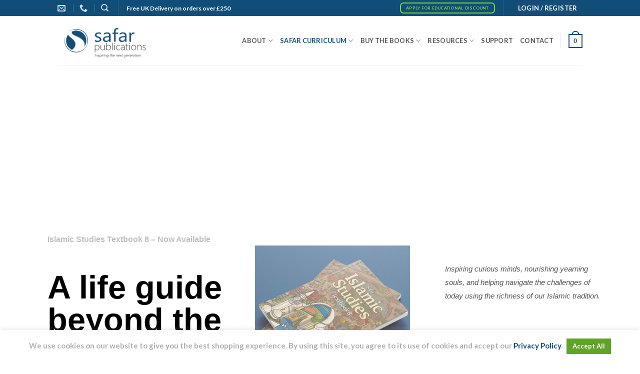

--- FILE ---
content_type: text/html; charset=UTF-8
request_url: https://safarpublications.org/islamic-studies-textbook-8/
body_size: 38195
content:
<!DOCTYPE html>
<html lang="en-GB" class="loading-site no-js">
<head>
	<meta charset="UTF-8" />
	<link rel="profile" href="http://gmpg.org/xfn/11" />
	<link rel="pingback" href="https://safarpublications.org/xmlrpc.php" />

	<script type="290a05f81a1e964dc8cb12e7-text/javascript">(function(html){html.className = html.className.replace(/\bno-js\b/,'js')})(document.documentElement);</script>
<meta name='robots' content='index, follow, max-image-preview:large, max-snippet:-1, max-video-preview:-1' />
	<style>img:is([sizes="auto" i], [sizes^="auto," i]) { contain-intrinsic-size: 3000px 1500px }</style>
	<!--[if lt IE 9]><script>var rfbwp_ie_8 = true;</script><![endif]--><meta name="viewport" content="width=device-width, initial-scale=1" />
	<!-- This site is optimized with the Yoast SEO plugin v25.7 - https://yoast.com/wordpress/plugins/seo/ -->
	<title>Islamic Studies Textbook 8 - Safar Publications</title>
	<link rel="canonical" href="https://safarpublications.org/islamic-studies-textbook-8/" />
	<meta property="og:locale" content="en_GB" />
	<meta property="og:type" content="article" />
	<meta property="og:title" content="Islamic Studies Textbook 8 - Safar Publications" />
	<meta property="og:description" content="Islamic Studies Textbook 8 &#8211; Now Available A life guide beyond the classroom Helping learners navigate circumstances of the modern world through deep engagement and embodiment of the sacred Islamic tradition. Inspiring curious minds, nourishing yearning souls, and helping navigate the challenges of today using the richness of our Islamic tradition.      Bespoke visual [...]" />
	<meta property="og:url" content="https://safarpublications.org/islamic-studies-textbook-8/" />
	<meta property="og:site_name" content="Safar Publications" />
	<meta property="article:publisher" content="https://www.facebook.com/SafarAcademy" />
	<meta property="article:modified_time" content="2025-09-04T09:38:35+00:00" />
	<meta property="og:image" content="https://safarpublications.org/wp-content/uploads/2021/10/safar-publications-txtbook-8-landing-page-social-banner.jpg" />
	<meta property="og:image:width" content="1200" />
	<meta property="og:image:height" content="630" />
	<meta property="og:image:type" content="image/jpeg" />
	<meta name="twitter:card" content="summary_large_image" />
	<meta name="twitter:image" content="https://safarpublications.org/wp-content/uploads/2021/10/safar-publications-txtbook-8-landing-page-social-banner.jpg" />
	<meta name="twitter:site" content="@safaracademy" />
	<meta name="twitter:label1" content="Estimated reading time" />
	<meta name="twitter:data1" content="5 minutes" />
	<script type="application/ld+json" class="yoast-schema-graph">{"@context":"https://schema.org","@graph":[{"@type":"WebPage","@id":"https://safarpublications.org/islamic-studies-textbook-8/","url":"https://safarpublications.org/islamic-studies-textbook-8/","name":"Islamic Studies Textbook 8 - Safar Publications","isPartOf":{"@id":"https://safarpublications.org/#website"},"primaryImageOfPage":{"@id":"https://safarpublications.org/islamic-studies-textbook-8/#primaryimage"},"image":{"@id":"https://safarpublications.org/islamic-studies-textbook-8/#primaryimage"},"thumbnailUrl":"https://safarpublications.org/wp-content/uploads/2021/09/islamic-studies-textbook-8-banner-islamic-curriculum-and-syllabus-covers.jpg","datePublished":"2021-09-12T01:28:19+00:00","dateModified":"2025-09-04T09:38:35+00:00","breadcrumb":{"@id":"https://safarpublications.org/islamic-studies-textbook-8/#breadcrumb"},"inLanguage":"en-GB","potentialAction":[{"@type":"ReadAction","target":["https://safarpublications.org/islamic-studies-textbook-8/"]}]},{"@type":"ImageObject","inLanguage":"en-GB","@id":"https://safarpublications.org/islamic-studies-textbook-8/#primaryimage","url":"https://safarpublications.org/wp-content/uploads/2021/09/islamic-studies-textbook-8-banner-islamic-curriculum-and-syllabus-covers.jpg","contentUrl":"https://safarpublications.org/wp-content/uploads/2021/09/islamic-studies-textbook-8-banner-islamic-curriculum-and-syllabus-covers.jpg","width":800,"height":800},{"@type":"BreadcrumbList","@id":"https://safarpublications.org/islamic-studies-textbook-8/#breadcrumb","itemListElement":[{"@type":"ListItem","position":1,"name":"Home","item":"https://safarpublications.org/"},{"@type":"ListItem","position":2,"name":"Islamic Studies Textbook 8"}]},{"@type":"WebSite","@id":"https://safarpublications.org/#website","url":"https://safarpublications.org/","name":"Safar Publications","description":"Inspiring the Next Generation","publisher":{"@id":"https://safarpublications.org/#organization"},"potentialAction":[{"@type":"SearchAction","target":{"@type":"EntryPoint","urlTemplate":"https://safarpublications.org/?s={search_term_string}"},"query-input":{"@type":"PropertyValueSpecification","valueRequired":true,"valueName":"search_term_string"}}],"inLanguage":"en-GB"},{"@type":"Organization","@id":"https://safarpublications.org/#organization","name":"Safar Publications","url":"https://safarpublications.org/","logo":{"@type":"ImageObject","inLanguage":"en-GB","@id":"https://safarpublications.org/#/schema/logo/image/","url":"https://safarpublications.ew1.rapydapps.cloud/wp-content/uploads/2015/11/safar-pub-short.png","contentUrl":"https://safarpublications.ew1.rapydapps.cloud/wp-content/uploads/2015/11/safar-pub-short.png","width":4740,"height":1667,"caption":"Safar Publications"},"image":{"@id":"https://safarpublications.org/#/schema/logo/image/"},"sameAs":["https://www.facebook.com/SafarAcademy","https://x.com/safaracademy","https://www.instagram.com/SafarAcademy"]}]}</script>
	<!-- / Yoast SEO plugin. -->


<link rel='dns-prefetch' href='//cdnjs.cloudflare.com' />
<link rel='dns-prefetch' href='//cdn.jsdelivr.net' />
<link rel='prefetch' href='https://safarpublications.org/wp-content/themes/flatsome/assets/js/chunk.countup.js?ver=100.16.8' />
<link rel='prefetch' href='https://safarpublications.org/wp-content/themes/flatsome/assets/js/chunk.sticky-sidebar.js?ver=100.16.8' />
<link rel='prefetch' href='https://safarpublications.org/wp-content/themes/flatsome/assets/js/chunk.tooltips.js?ver=100.16.8' />
<link rel='prefetch' href='https://safarpublications.org/wp-content/themes/flatsome/assets/js/chunk.vendors-popups.js?ver=100.16.8' />
<link rel='prefetch' href='https://safarpublications.org/wp-content/themes/flatsome/assets/js/chunk.vendors-slider.js?ver=100.16.8' />
<link rel="alternate" type="application/rss+xml" title="Safar Publications &raquo; Feed" href="https://safarpublications.org/feed/" />
<link rel="alternate" type="application/rss+xml" title="Safar Publications &raquo; Comments Feed" href="https://safarpublications.org/comments/feed/" />
<script type="290a05f81a1e964dc8cb12e7-text/javascript">
/* <![CDATA[ */
window._wpemojiSettings = {"baseUrl":"https:\/\/s.w.org\/images\/core\/emoji\/16.0.1\/72x72\/","ext":".png","svgUrl":"https:\/\/s.w.org\/images\/core\/emoji\/16.0.1\/svg\/","svgExt":".svg","source":{"concatemoji":"https:\/\/safarpublications.org\/wp-includes\/js\/wp-emoji-release.min.js?ver=6.8.2"}};
/*! This file is auto-generated */
!function(s,n){var o,i,e;function c(e){try{var t={supportTests:e,timestamp:(new Date).valueOf()};sessionStorage.setItem(o,JSON.stringify(t))}catch(e){}}function p(e,t,n){e.clearRect(0,0,e.canvas.width,e.canvas.height),e.fillText(t,0,0);var t=new Uint32Array(e.getImageData(0,0,e.canvas.width,e.canvas.height).data),a=(e.clearRect(0,0,e.canvas.width,e.canvas.height),e.fillText(n,0,0),new Uint32Array(e.getImageData(0,0,e.canvas.width,e.canvas.height).data));return t.every(function(e,t){return e===a[t]})}function u(e,t){e.clearRect(0,0,e.canvas.width,e.canvas.height),e.fillText(t,0,0);for(var n=e.getImageData(16,16,1,1),a=0;a<n.data.length;a++)if(0!==n.data[a])return!1;return!0}function f(e,t,n,a){switch(t){case"flag":return n(e,"\ud83c\udff3\ufe0f\u200d\u26a7\ufe0f","\ud83c\udff3\ufe0f\u200b\u26a7\ufe0f")?!1:!n(e,"\ud83c\udde8\ud83c\uddf6","\ud83c\udde8\u200b\ud83c\uddf6")&&!n(e,"\ud83c\udff4\udb40\udc67\udb40\udc62\udb40\udc65\udb40\udc6e\udb40\udc67\udb40\udc7f","\ud83c\udff4\u200b\udb40\udc67\u200b\udb40\udc62\u200b\udb40\udc65\u200b\udb40\udc6e\u200b\udb40\udc67\u200b\udb40\udc7f");case"emoji":return!a(e,"\ud83e\udedf")}return!1}function g(e,t,n,a){var r="undefined"!=typeof WorkerGlobalScope&&self instanceof WorkerGlobalScope?new OffscreenCanvas(300,150):s.createElement("canvas"),o=r.getContext("2d",{willReadFrequently:!0}),i=(o.textBaseline="top",o.font="600 32px Arial",{});return e.forEach(function(e){i[e]=t(o,e,n,a)}),i}function t(e){var t=s.createElement("script");t.src=e,t.defer=!0,s.head.appendChild(t)}"undefined"!=typeof Promise&&(o="wpEmojiSettingsSupports",i=["flag","emoji"],n.supports={everything:!0,everythingExceptFlag:!0},e=new Promise(function(e){s.addEventListener("DOMContentLoaded",e,{once:!0})}),new Promise(function(t){var n=function(){try{var e=JSON.parse(sessionStorage.getItem(o));if("object"==typeof e&&"number"==typeof e.timestamp&&(new Date).valueOf()<e.timestamp+604800&&"object"==typeof e.supportTests)return e.supportTests}catch(e){}return null}();if(!n){if("undefined"!=typeof Worker&&"undefined"!=typeof OffscreenCanvas&&"undefined"!=typeof URL&&URL.createObjectURL&&"undefined"!=typeof Blob)try{var e="postMessage("+g.toString()+"("+[JSON.stringify(i),f.toString(),p.toString(),u.toString()].join(",")+"));",a=new Blob([e],{type:"text/javascript"}),r=new Worker(URL.createObjectURL(a),{name:"wpTestEmojiSupports"});return void(r.onmessage=function(e){c(n=e.data),r.terminate(),t(n)})}catch(e){}c(n=g(i,f,p,u))}t(n)}).then(function(e){for(var t in e)n.supports[t]=e[t],n.supports.everything=n.supports.everything&&n.supports[t],"flag"!==t&&(n.supports.everythingExceptFlag=n.supports.everythingExceptFlag&&n.supports[t]);n.supports.everythingExceptFlag=n.supports.everythingExceptFlag&&!n.supports.flag,n.DOMReady=!1,n.readyCallback=function(){n.DOMReady=!0}}).then(function(){return e}).then(function(){var e;n.supports.everything||(n.readyCallback(),(e=n.source||{}).concatemoji?t(e.concatemoji):e.wpemoji&&e.twemoji&&(t(e.twemoji),t(e.wpemoji)))}))}((window,document),window._wpemojiSettings);
/* ]]> */
</script>

<link rel='stylesheet' id='formidable-css' href='https://safarpublications.org/wp-content/plugins/formidable/css/formidableforms.css?ver=818215' type='text/css' media='all' />
<link rel='stylesheet' id='wc-blocks-integration-css' href='https://safarpublications.org/wp-content/plugins/woocommerce-subscriptions/build/index.css?ver=8.3.0' type='text/css' media='all' />
<style id='wp-emoji-styles-inline-css' type='text/css'>

	img.wp-smiley, img.emoji {
		display: inline !important;
		border: none !important;
		box-shadow: none !important;
		height: 1em !important;
		width: 1em !important;
		margin: 0 0.07em !important;
		vertical-align: -0.1em !important;
		background: none !important;
		padding: 0 !important;
	}
</style>
<style id='classic-theme-styles-inline-css' type='text/css'>
/*! This file is auto-generated */
.wp-block-button__link{color:#fff;background-color:#32373c;border-radius:9999px;box-shadow:none;text-decoration:none;padding:calc(.667em + 2px) calc(1.333em + 2px);font-size:1.125em}.wp-block-file__button{background:#32373c;color:#fff;text-decoration:none}
</style>
<link rel='stylesheet' id='cookie-law-info-css' href='https://safarpublications.org/wp-content/plugins/cookie-law-info/legacy/public/css/cookie-law-info-public.css?ver=3.3.3' type='text/css' media='all' />
<link rel='stylesheet' id='cookie-law-info-gdpr-css' href='https://safarpublications.org/wp-content/plugins/cookie-law-info/legacy/public/css/cookie-law-info-gdpr.css?ver=3.3.3' type='text/css' media='all' />
<link rel='stylesheet' id='rfbwp-fontawesome-css' href='https://safarpublications.org/wp-content/plugins/responsive-flipbook/assets/fonts/font-awesome.css?ver=2.5.0' type='text/css' media='all' />
<link rel='stylesheet' id='rfbwp-et_icons-css' href='https://safarpublications.org/wp-content/plugins/responsive-flipbook/assets/fonts/et-icons.css?ver=2.5.0' type='text/css' media='all' />
<link rel='stylesheet' id='rfbwp-et_line-css' href='https://safarpublications.org/wp-content/plugins/responsive-flipbook/assets/fonts/et-line.css?ver=2.5.0' type='text/css' media='all' />
<link rel='stylesheet' id='rfbwp-styles-css' href='https://safarpublications.org/wp-content/plugins/responsive-flipbook/assets/css/style.min.css?ver=2.5.0' type='text/css' media='all' />
<link rel='stylesheet' id='simple-banner-style-css' href='https://safarpublications.org/wp-content/plugins/simple-banner/simple-banner.css?ver=3.0.10' type='text/css' media='all' />
<link rel='stylesheet' id='widgets-on-pages-css' href='https://safarpublications.org/wp-content/plugins/widgets-on-pages/public/css/widgets-on-pages-public.css?ver=1.4.0' type='text/css' media='all' />
<style id='woocommerce-inline-inline-css' type='text/css'>
.woocommerce form .form-row .required { visibility: visible; }
</style>
<link rel='stylesheet' id='h5p-plugin-styles-css' href='https://safarpublications.org/wp-content/plugins/h5p/h5p-php-library/styles/h5p.css?ver=1.16.0' type='text/css' media='all' />
<link rel='stylesheet' id='metorik-css-css' href='https://safarpublications.org/wp-content/plugins/metorik-helper/assets/css/metorik.css?ver=2.0.10' type='text/css' media='all' />
<link rel='stylesheet' id='slick-theme-css-css' href='https://cdnjs.cloudflare.com/ajax/libs/slick-carousel/1.9.0/slick-theme.min.css' type='text/css' media='all' />
<link rel='stylesheet' id='wc-discount-manager-css' href='https://safarpublications.org/wp-content/plugins/woocommerce-discount-manager/assets/css/frontend/wdm-frontend.css?ver=1.2.8' type='text/css' media='all' />
<link rel='stylesheet' id='wc-pb-checkout-blocks-css' href='https://safarpublications.org/wp-content/plugins/woocommerce-product-bundles/assets/css/frontend/checkout-blocks.css?ver=8.4.2' type='text/css' media='all' />
<link rel='stylesheet' id='wqm-frontend-css' href='https://safarpublications.org/wp-content/plugins/woocommerce-quantity-manager/assets/css/wqm-frontend.css?ver=6.8.2' type='text/css' media='all' />
<style id='wc-product-table-head-inline-css' type='text/css'>
table.wc-product-table { visibility: hidden; }
</style>
<link rel='stylesheet' id='elementor-icons-css' href='https://safarpublications.org/wp-content/plugins/elementor/assets/lib/eicons/css/elementor-icons.min.css?ver=5.43.0' type='text/css' media='all' />
<link rel='stylesheet' id='elementor-frontend-css' href='https://safarpublications.org/wp-content/plugins/elementor/assets/css/frontend.min.css?ver=3.31.2' type='text/css' media='all' />
<link rel='stylesheet' id='elementor-post-166586-css' href='https://safarpublications.org/wp-content/uploads/elementor/css/post-166586.css?ver=1769187978' type='text/css' media='all' />
<link rel='stylesheet' id='testimonial-slider-css' href='https://safarpublications.org/wp-content/themes/flatsome/j2j-assets/assets/css/testimonial.slider.css?ver=6974061faabf4' type='text/css' media='all' />
<link rel='stylesheet' id='widget-heading-css' href='https://safarpublications.org/wp-content/plugins/elementor/assets/css/widget-heading.min.css?ver=3.31.2' type='text/css' media='all' />
<link rel='stylesheet' id='swiper-css' href='https://safarpublications.org/wp-content/plugins/elementor/assets/lib/swiper/v8/css/swiper.min.css?ver=8.4.5' type='text/css' media='all' />
<link rel='stylesheet' id='e-swiper-css' href='https://safarpublications.org/wp-content/plugins/elementor/assets/css/conditionals/e-swiper.min.css?ver=3.31.2' type='text/css' media='all' />
<link rel='stylesheet' id='widget-divider-css' href='https://safarpublications.org/wp-content/plugins/elementor/assets/css/widget-divider.min.css?ver=3.31.2' type='text/css' media='all' />
<link rel='stylesheet' id='e-animation-fadeIn-css' href='https://safarpublications.org/wp-content/plugins/elementor/assets/lib/animations/styles/fadeIn.min.css?ver=3.31.2' type='text/css' media='all' />
<link rel='stylesheet' id='widget-image-css' href='https://safarpublications.org/wp-content/plugins/elementor/assets/css/widget-image.min.css?ver=3.31.2' type='text/css' media='all' />
<link rel='stylesheet' id='e-animation-fadeInRight-css' href='https://safarpublications.org/wp-content/plugins/elementor/assets/lib/animations/styles/fadeInRight.min.css?ver=3.31.2' type='text/css' media='all' />
<link rel='stylesheet' id='e-animation-grow-css' href='https://safarpublications.org/wp-content/plugins/elementor/assets/lib/animations/styles/e-animation-grow.min.css?ver=3.31.2' type='text/css' media='all' />
<link rel='stylesheet' id='elementor-post-173150-css' href='https://safarpublications.org/wp-content/uploads/elementor/css/post-173150.css?ver=1769190150' type='text/css' media='all' />
<link rel='stylesheet' id='wc-bundle-style-css' href='https://safarpublications.org/wp-content/plugins/woocommerce-product-bundles/assets/css/frontend/woocommerce.css?ver=8.4.2' type='text/css' media='all' />
<link rel='stylesheet' id='flatsome-main-css' href='https://safarpublications.org/wp-content/themes/flatsome/assets/css/flatsome.css?ver=100.16.8' type='text/css' media='all' />
<style id='flatsome-main-inline-css' type='text/css'>
@font-face {
				font-family: "fl-icons";
				font-display: block;
				src: url(https://safarpublications.org/wp-content/themes/flatsome/assets/css/icons/fl-icons.eot?v=100.16.8);
				src:
					url(https://safarpublications.org/wp-content/themes/flatsome/assets/css/icons/fl-icons.eot#iefix?v=100.16.8) format("embedded-opentype"),
					url(https://safarpublications.org/wp-content/themes/flatsome/assets/css/icons/fl-icons.woff2?v=100.16.8) format("woff2"),
					url(https://safarpublications.org/wp-content/themes/flatsome/assets/css/icons/fl-icons.ttf?v=100.16.8) format("truetype"),
					url(https://safarpublications.org/wp-content/themes/flatsome/assets/css/icons/fl-icons.woff?v=100.16.8) format("woff"),
					url(https://safarpublications.org/wp-content/themes/flatsome/assets/css/icons/fl-icons.svg?v=100.16.8#fl-icons) format("svg");
			}
</style>
<link rel='stylesheet' id='flatsome-shop-css' href='https://safarpublications.org/wp-content/themes/flatsome/assets/css/flatsome-shop.css?ver=100.16.8' type='text/css' media='all' />
<link rel='stylesheet' id='flatsome-style-css' href='https://safarpublications.org/wp-content/themes/flatsome/style.css?ver=100.16.8' type='text/css' media='all' />
<link rel='stylesheet' id='custom-css-safar-css' href='https://safarpublications.org/wp-content/themes/flatsome/j2j-assets/assets/css/custom.css?ver=1769211423' type='text/css' media='all' />
<link rel='stylesheet' id='custom-css-css' href='https://safarpublications.org/wp-content/themes/flatsome/assets/css/custom.css?ver=1769211423' type='text/css' media='all' />
<script type="290a05f81a1e964dc8cb12e7-text/javascript">
            window._nslDOMReady = (function () {
                const executedCallbacks = new Set();
            
                return function (callback) {
                    /**
                    * Third parties might dispatch DOMContentLoaded events, so we need to ensure that we only run our callback once!
                    */
                    if (executedCallbacks.has(callback)) return;
            
                    const wrappedCallback = function () {
                        if (executedCallbacks.has(callback)) return;
                        executedCallbacks.add(callback);
                        callback();
                    };
            
                    if (document.readyState === "complete" || document.readyState === "interactive") {
                        wrappedCallback();
                    } else {
                        document.addEventListener("DOMContentLoaded", wrappedCallback);
                    }
                };
            })();
        </script><script type="290a05f81a1e964dc8cb12e7-text/javascript" src="https://safarpublications.org/wp-includes/js/jquery/jquery.min.js?ver=3.7.1" id="jquery-core-js"></script>
<script type="290a05f81a1e964dc8cb12e7-text/javascript" src="https://safarpublications.org/wp-includes/js/jquery/jquery-migrate.min.js?ver=3.4.1" id="jquery-migrate-js"></script>
<script type="290a05f81a1e964dc8cb12e7-text/javascript" id="cookie-law-info-js-extra">
/* <![CDATA[ */
var Cli_Data = {"nn_cookie_ids":[],"cookielist":[],"non_necessary_cookies":[],"ccpaEnabled":"","ccpaRegionBased":"","ccpaBarEnabled":"","strictlyEnabled":["necessary","obligatoire"],"ccpaType":"gdpr","js_blocking":"1","custom_integration":"","triggerDomRefresh":"","secure_cookies":""};
var cli_cookiebar_settings = {"animate_speed_hide":"500","animate_speed_show":"500","background":"#ffffff","border":"#444","border_on":"","button_1_button_colour":"#51932d","button_1_button_hover":"#417624","button_1_link_colour":"#fff","button_1_as_button":"1","button_1_new_win":"","button_2_button_colour":"#333","button_2_button_hover":"#292929","button_2_link_colour":"#444","button_2_as_button":"","button_2_hidebar":"","button_3_button_colour":"#000","button_3_button_hover":"#000000","button_3_link_colour":"#fff","button_3_as_button":"1","button_3_new_win":"","button_4_button_colour":"#000","button_4_button_hover":"#000000","button_4_link_colour":"#fff","button_4_as_button":"1","button_7_button_colour":"#61a229","button_7_button_hover":"#4e8221","button_7_link_colour":"#fff","button_7_as_button":"1","button_7_new_win":"","font_family":"inherit","header_fix":"","notify_animate_hide":"1","notify_animate_show":"1","notify_div_id":"#cookie-law-info-bar","notify_position_horizontal":"left","notify_position_vertical":"bottom","scroll_close":"","scroll_close_reload":"","accept_close_reload":"1","reject_close_reload":"","showagain_tab":"1","showagain_background":"#fff","showagain_border":"#000","showagain_div_id":"#cookie-law-info-again","showagain_x_position":"10px","text":"#afafaf","show_once_yn":"","show_once":"10000","logging_on":"","as_popup":"","popup_overlay":"1","bar_heading_text":"","cookie_bar_as":"banner","popup_showagain_position":"bottom-right","widget_position":"left"};
var log_object = {"ajax_url":"https:\/\/safarpublications.org\/wp-admin\/admin-ajax.php"};
/* ]]> */
</script>
<script type="290a05f81a1e964dc8cb12e7-text/javascript" src="https://safarpublications.org/wp-content/plugins/cookie-law-info/legacy/public/js/cookie-law-info-public.js?ver=3.3.3" id="cookie-law-info-js"></script>
<script type="290a05f81a1e964dc8cb12e7-text/javascript" id="ion-sound-js-extra">
/* <![CDATA[ */
var mpcthLocalize = {"soundsPath":"https:\/\/safarpublications.org\/wp-content\/plugins\/responsive-flipbook\/assets\/sounds\/","downloadPath":"https:\/\/safarpublications.org\/wp-content\/plugins\/responsive-flipbook\/includes\/download.php?file="};
/* ]]> */
</script>
<script type="290a05f81a1e964dc8cb12e7-text/javascript" src="https://safarpublications.org/wp-content/plugins/responsive-flipbook/assets/js/ion.sound.min.js?ver=2.5.0" id="ion-sound-js"></script>
<script type="290a05f81a1e964dc8cb12e7-text/javascript" src="https://safarpublications.org/wp-content/plugins/responsive-flipbook/assets/js/jquery.doubletap.js?ver=2.5.0" id="jquery-doubletab-js"></script>
<script type="290a05f81a1e964dc8cb12e7-text/javascript" id="simple-banner-script-js-before">
/* <![CDATA[ */
const simpleBannerScriptParams = {"pro_version_enabled":"","debug_mode":"","id":173150,"version":"3.0.10","banner_params":[{"hide_simple_banner":"yes","simple_banner_prepend_element":"header","simple_banner_position":"","header_margin":"","header_padding":"","wp_body_open_enabled":"","wp_body_open":true,"simple_banner_z_index":"","simple_banner_text":"There will be no dispatches or deliveries from 18th - 21st April due to UK bank holidays. JazakAllah khairan","disabled_on_current_page":false,"disabled_pages_array":[],"is_current_page_a_post":false,"disabled_on_posts":"","simple_banner_disabled_page_paths":"","simple_banner_font_size":"","simple_banner_color":"#e00000","simple_banner_text_color":"","simple_banner_link_color":"","simple_banner_close_color":"","simple_banner_custom_css":"","simple_banner_scrolling_custom_css":"","simple_banner_text_custom_css":"","simple_banner_button_css":"","site_custom_css":"","keep_site_custom_css":"","site_custom_js":"","keep_site_custom_js":"","close_button_enabled":"","close_button_expiration":"","close_button_cookie_set":false,"current_date":{"date":"2026-01-23 23:37:03.695866","timezone_type":3,"timezone":"UTC"},"start_date":{"date":"2026-01-23 23:37:03.695869","timezone_type":3,"timezone":"UTC"},"end_date":{"date":"2026-01-23 23:37:03.695871","timezone_type":3,"timezone":"UTC"},"simple_banner_start_after_date":"","simple_banner_remove_after_date":"","simple_banner_insert_inside_element":""}]}
/* ]]> */
</script>
<script type="290a05f81a1e964dc8cb12e7-text/javascript" src="https://safarpublications.org/wp-content/plugins/simple-banner/simple-banner.js?ver=3.0.10" id="simple-banner-script-js"></script>
<script type="290a05f81a1e964dc8cb12e7-text/javascript" src="https://safarpublications.org/wp-content/plugins/woocommerce/assets/js/jquery-blockui/jquery.blockUI.min.js?ver=2.7.0-wc.10.4.3" id="wc-jquery-blockui-js" defer="defer" data-wp-strategy="defer"></script>
<script type="290a05f81a1e964dc8cb12e7-text/javascript" id="wc-add-to-cart-js-extra">
/* <![CDATA[ */
var wc_add_to_cart_params = {"ajax_url":"\/wp-admin\/admin-ajax.php","wc_ajax_url":"\/?wc-ajax=%%endpoint%%","i18n_view_cart":"View basket","cart_url":"https:\/\/safarpublications.org\/cart\/","is_cart":"","cart_redirect_after_add":"no"};
/* ]]> */
</script>
<script type="290a05f81a1e964dc8cb12e7-text/javascript" src="https://safarpublications.org/wp-content/plugins/woocommerce/assets/js/frontend/add-to-cart.min.js?ver=10.4.3" id="wc-add-to-cart-js" defer="defer" data-wp-strategy="defer"></script>
<script type="290a05f81a1e964dc8cb12e7-text/javascript" src="https://safarpublications.org/wp-content/plugins/woocommerce/assets/js/js-cookie/js.cookie.min.js?ver=2.1.4-wc.10.4.3" id="wc-js-cookie-js" defer="defer" data-wp-strategy="defer"></script>
<script type="290a05f81a1e964dc8cb12e7-text/javascript" id="woocommerce-js-extra">
/* <![CDATA[ */
var woocommerce_params = {"ajax_url":"\/wp-admin\/admin-ajax.php","wc_ajax_url":"\/?wc-ajax=%%endpoint%%","i18n_password_show":"Show password","i18n_password_hide":"Hide password"};
/* ]]> */
</script>
<script type="290a05f81a1e964dc8cb12e7-text/javascript" src="https://safarpublications.org/wp-content/plugins/woocommerce/assets/js/frontend/woocommerce.min.js?ver=10.4.3" id="woocommerce-js" defer="defer" data-wp-strategy="defer"></script>
<script type="290a05f81a1e964dc8cb12e7-text/javascript" id="WCPAY_ASSETS-js-extra">
/* <![CDATA[ */
var wcpayAssets = {"url":"https:\/\/safarpublications.org\/wp-content\/plugins\/woocommerce-payments\/dist\/"};
/* ]]> */
</script>
<script type="290a05f81a1e964dc8cb12e7-text/javascript" src="https://safarpublications.org/wp-content/plugins/help-scout/resources/front-end/js/hsd-beacon.js?ver=6.5.7" id="hsd-beacon-js"></script>
<script type="290a05f81a1e964dc8cb12e7-text/javascript" id="hsd-beacon-js-after">
/* <![CDATA[ */
window.Beacon('init', '94d68029-0ecd-419b-a29b-2c02c16276f4');
/* ]]> */
</script>
<script type="290a05f81a1e964dc8cb12e7-text/javascript" id="wc-cart-fragments-js-extra">
/* <![CDATA[ */
var wc_cart_fragments_params = {"ajax_url":"\/wp-admin\/admin-ajax.php","wc_ajax_url":"\/?wc-ajax=%%endpoint%%","cart_hash_key":"wc_cart_hash_0ec818e575195c32ff9360fc6cf10102","fragment_name":"wc_fragments_0ec818e575195c32ff9360fc6cf10102","request_timeout":"5000"};
/* ]]> */
</script>
<script type="290a05f81a1e964dc8cb12e7-text/javascript" src="https://safarpublications.org/wp-content/plugins/woocommerce/assets/js/frontend/cart-fragments.min.js?ver=10.4.3" id="wc-cart-fragments-js" defer="defer" data-wp-strategy="defer"></script>
<script type="290a05f81a1e964dc8cb12e7-text/javascript" src="https://safarpublications.org/wp-content/plugins/woocommerce-quantity-manager/assets/js/wqm-frontend.js?ver=2.4.2" id="wqm-frontend-js"></script>
<script type="290a05f81a1e964dc8cb12e7-text/javascript" src="https://safarpublications.org/wp-content/themes/flatsome/j2j-assets/assets/js/wc.js?ver=1" id="wc-custom-js-js"></script>
<link rel="https://api.w.org/" href="https://safarpublications.org/wp-json/" /><link rel="alternate" title="JSON" type="application/json" href="https://safarpublications.org/wp-json/wp/v2/pages/173150" /><link rel="EditURI" type="application/rsd+xml" title="RSD" href="https://safarpublications.org/xmlrpc.php?rsd" />
<link rel='shortlink' href='https://safarpublications.org/?p=173150' />
<link rel="alternate" title="oEmbed (JSON)" type="application/json+oembed" href="https://safarpublications.org/wp-json/oembed/1.0/embed?url=https%3A%2F%2Fsafarpublications.org%2Fislamic-studies-textbook-8%2F" />
<link rel="alternate" title="oEmbed (XML)" type="text/xml+oembed" href="https://safarpublications.org/wp-json/oembed/1.0/embed?url=https%3A%2F%2Fsafarpublications.org%2Fislamic-studies-textbook-8%2F&#038;format=xml" />
<style>
.woocommerce-cart .cart_totals .shipping__list_item {
    display: block;
}
</style><style id="simple-banner-hide" type="text/css">.simple-banner{display:none;}</style><style id="simple-banner-background-color" type="text/css">.simple-banner{background:#e00000;}</style><style id="simple-banner-text-color" type="text/css">.simple-banner .simple-banner-text{color: #ffffff;}</style><style id="simple-banner-link-color" type="text/css">.simple-banner .simple-banner-text a{color:#f16521;}</style><style id="simple-banner-z-index" type="text/css">.simple-banner{z-index: 99999;}</style><style id="simple-banner-site-custom-css-dummy" type="text/css"></style><script id="simple-banner-site-custom-js-dummy" type="290a05f81a1e964dc8cb12e7-text/javascript"></script><style>
	@media(max-width:768px){
		#cookie-law-info-again{
			display: none !important;
		}
	}
	.single-product .single_add_to_cart_button.button{
		background-color: #1A73E8 !important;
	}
	
</style>
<script type="290a05f81a1e964dc8cb12e7-text/javascript">document.documentElement.className += " js";</script>
			<script type="290a05f81a1e964dc8cb12e7-text/javascript">
				jQuery(window).on('elementor/frontend/init', function () { //wait for elementor to load
					elementorFrontend.on('components:init', function () { //wait for elementor pro to load
						setTimeout(() => {
							elementorProFrontend.modules.popup.showPopup({id: 0 });
						}, 500); // Delay half a second. Elementor document doesn't fully load sometimes.
					});
				});
			</script>
			<style>.bg{opacity: 0; transition: opacity 1s; -webkit-transition: opacity 1s;} .bg-loaded{opacity: 1;}</style><!-- Global site tag (gtag.js) - Google Analytics -->
<script async src="https://www.googletagmanager.com/gtag/js?id=UA-112180646-1" type="290a05f81a1e964dc8cb12e7-text/javascript"></script>
<script type="290a05f81a1e964dc8cb12e7-text/javascript">
  window.dataLayer = window.dataLayer || [];
  function gtag(){dataLayer.push(arguments);}
  gtag('js', new Date());

  gtag('config', 'UA-112180646-1');
</script>
<meta name="google-site-verification" content="32LrC6I6BVvfh_E1Y4xQHpytwiBue0Weg1mWGCrRKFA" />
	<noscript><style>.woocommerce-product-gallery{ opacity: 1 !important; }</style></noscript>
	<meta name="generator" content="Elementor 3.31.2; features: additional_custom_breakpoints, e_element_cache; settings: css_print_method-external, google_font-enabled, font_display-auto">
<script src="https://cdn.brevo.com/js/sdk-loader.js" async type="290a05f81a1e964dc8cb12e7-text/javascript"></script><script type="290a05f81a1e964dc8cb12e7-text/javascript">window.Brevo = window.Brevo || [];
                        Brevo.push([
                            "init",
                        {
                            client_key:"4jyn0of8335ciy9nue0464ws",email_id : "",},]);</script>			<style>
				.e-con.e-parent:nth-of-type(n+4):not(.e-lazyloaded):not(.e-no-lazyload),
				.e-con.e-parent:nth-of-type(n+4):not(.e-lazyloaded):not(.e-no-lazyload) * {
					background-image: none !important;
				}
				@media screen and (max-height: 1024px) {
					.e-con.e-parent:nth-of-type(n+3):not(.e-lazyloaded):not(.e-no-lazyload),
					.e-con.e-parent:nth-of-type(n+3):not(.e-lazyloaded):not(.e-no-lazyload) * {
						background-image: none !important;
					}
				}
				@media screen and (max-height: 640px) {
					.e-con.e-parent:nth-of-type(n+2):not(.e-lazyloaded):not(.e-no-lazyload),
					.e-con.e-parent:nth-of-type(n+2):not(.e-lazyloaded):not(.e-no-lazyload) * {
						background-image: none !important;
					}
				}
			</style>
			<style class="wpcode-css-snippet">form.checkout_coupon.mb-0{
	display: initial !important;
}</style><style class="wpcode-css-snippet">div.star-rating.star-rating--inline{
	display: none !important;
}</style><link rel="icon" href="https://safarpublications.org/wp-content/uploads/2020/08/favicon-optimized.jpg" sizes="32x32" />
<link rel="icon" href="https://safarpublications.org/wp-content/uploads/2020/08/favicon-optimized.jpg" sizes="192x192" />
<link rel="apple-touch-icon" href="https://safarpublications.org/wp-content/uploads/2020/08/favicon-optimized.jpg" />
<meta name="msapplication-TileImage" content="https://safarpublications.org/wp-content/uploads/2020/08/favicon-optimized.jpg" />
<style id="custom-css" type="text/css">:root {--primary-color: #154d78;}html{background-color:#ffffff!important;}.sticky-add-to-cart--active, #wrapper,#main,#main.dark{background-color: #ffffff}.header-main{height: 98px}#logo img{max-height: 98px}#logo{width:200px;}.header-bottom{min-height: 10px}.header-top{min-height: 20px}.transparent .header-main{height: 90px}.transparent #logo img{max-height: 90px}.has-transparent + .page-title:first-of-type,.has-transparent + #main > .page-title,.has-transparent + #main > div > .page-title,.has-transparent + #main .page-header-wrapper:first-of-type .page-title{padding-top: 120px;}.header.show-on-scroll,.stuck .header-main{height:90px!important}.stuck #logo img{max-height: 90px!important}.search-form{ width: 100%;}.header-bg-color {background-color: rgba(255,255,255,0.9)}.header-bottom {background-color: #F1F1F1}.top-bar-nav > li > a{line-height: 16px }.header-main .nav > li > a{line-height: 49px }.stuck .header-main .nav > li > a{line-height: 50px }@media (max-width: 549px) {.header-main{height: 91px}#logo img{max-height: 91px}}.main-menu-overlay{background-color: #FFFFFF}.nav-dropdown-has-arrow.nav-dropdown-has-border li.has-dropdown:before{border-bottom-color: #ededed;}.nav .nav-dropdown{border-color: #ededed }.header-top{background-color:#104E78!important;}/* Color */.accordion-title.active, .has-icon-bg .icon .icon-inner,.logo a, .primary.is-underline, .primary.is-link, .badge-outline .badge-inner, .nav-outline > li.active> a,.nav-outline >li.active > a, .cart-icon strong,[data-color='primary'], .is-outline.primary{color: #154d78;}/* Color !important */[data-text-color="primary"]{color: #154d78!important;}/* Background Color */[data-text-bg="primary"]{background-color: #154d78;}/* Background */.scroll-to-bullets a,.featured-title, .label-new.menu-item > a:after, .nav-pagination > li > .current,.nav-pagination > li > span:hover,.nav-pagination > li > a:hover,.has-hover:hover .badge-outline .badge-inner,button[type="submit"], .button.wc-forward:not(.checkout):not(.checkout-button), .button.submit-button, .button.primary:not(.is-outline),.featured-table .title,.is-outline:hover, .has-icon:hover .icon-label,.nav-dropdown-bold .nav-column li > a:hover, .nav-dropdown.nav-dropdown-bold > li > a:hover, .nav-dropdown-bold.dark .nav-column li > a:hover, .nav-dropdown.nav-dropdown-bold.dark > li > a:hover, .header-vertical-menu__opener ,.is-outline:hover, .tagcloud a:hover,.grid-tools a, input[type='submit']:not(.is-form), .box-badge:hover .box-text, input.button.alt,.nav-box > li > a:hover,.nav-box > li.active > a,.nav-pills > li.active > a ,.current-dropdown .cart-icon strong, .cart-icon:hover strong, .nav-line-bottom > li > a:before, .nav-line-grow > li > a:before, .nav-line > li > a:before,.banner, .header-top, .slider-nav-circle .flickity-prev-next-button:hover svg, .slider-nav-circle .flickity-prev-next-button:hover .arrow, .primary.is-outline:hover, .button.primary:not(.is-outline), input[type='submit'].primary, input[type='submit'].primary, input[type='reset'].button, input[type='button'].primary, .badge-inner{background-color: #154d78;}/* Border */.nav-vertical.nav-tabs > li.active > a,.scroll-to-bullets a.active,.nav-pagination > li > .current,.nav-pagination > li > span:hover,.nav-pagination > li > a:hover,.has-hover:hover .badge-outline .badge-inner,.accordion-title.active,.featured-table,.is-outline:hover, .tagcloud a:hover,blockquote, .has-border, .cart-icon strong:after,.cart-icon strong,.blockUI:before, .processing:before,.loading-spin, .slider-nav-circle .flickity-prev-next-button:hover svg, .slider-nav-circle .flickity-prev-next-button:hover .arrow, .primary.is-outline:hover{border-color: #154d78}.nav-tabs > li.active > a{border-top-color: #154d78}.widget_shopping_cart_content .blockUI.blockOverlay:before { border-left-color: #154d78 }.woocommerce-checkout-review-order .blockUI.blockOverlay:before { border-left-color: #154d78 }/* Fill */.slider .flickity-prev-next-button:hover svg,.slider .flickity-prev-next-button:hover .arrow{fill: #154d78;}/* Focus */.primary:focus-visible, .submit-button:focus-visible, button[type="submit"]:focus-visible { outline-color: #154d78!important; }/* Background Color */[data-icon-label]:after, .secondary.is-underline:hover,.secondary.is-outline:hover,.icon-label,.button.secondary:not(.is-outline),.button.alt:not(.is-outline), .badge-inner.on-sale, .button.checkout, .single_add_to_cart_button, .current .breadcrumb-step{ background-color:#81D742; }[data-text-bg="secondary"]{background-color: #81D742;}/* Color */.secondary.is-underline,.secondary.is-link, .secondary.is-outline,.stars a.active, .star-rating:before, .woocommerce-page .star-rating:before,.star-rating span:before, .color-secondary{color: #81D742}/* Color !important */[data-text-color="secondary"]{color: #81D742!important;}/* Border */.secondary.is-outline:hover{border-color:#81D742}/* Focus */.secondary:focus-visible, .alt:focus-visible { outline-color: #81D742!important; }.success.is-underline:hover,.success.is-outline:hover,.success{background-color: #63a819}.success-color, .success.is-link, .success.is-outline{color: #63a819;}.success-border{border-color: #63a819!important;}/* Color !important */[data-text-color="success"]{color: #63a819!important;}/* Background Color */[data-text-bg="success"]{background-color: #63a819;}body{color: #555555}h1,h2,h3,h4,h5,h6,.heading-font{color: #154d78;}body{font-size: 100%;}body{font-family: Lato, sans-serif;}body {font-weight: 400;font-style: normal;}.nav > li > a {font-family: Lato, sans-serif;}.mobile-sidebar-levels-2 .nav > li > ul > li > a {font-family: Lato, sans-serif;}.nav > li > a,.mobile-sidebar-levels-2 .nav > li > ul > li > a {font-weight: 700;font-style: normal;}h1,h2,h3,h4,h5,h6,.heading-font, .off-canvas-center .nav-sidebar.nav-vertical > li > a{font-family: Lato, sans-serif;}h1,h2,h3,h4,h5,h6,.heading-font,.banner h1,.banner h2 {font-weight: 700;font-style: normal;}.breadcrumbs{text-transform: none;}.header:not(.transparent) .header-nav-main.nav > li > a {color: #555555;}.header:not(.transparent) .header-nav-main.nav > li > a:hover,.header:not(.transparent) .header-nav-main.nav > li.active > a,.header:not(.transparent) .header-nav-main.nav > li.current > a,.header:not(.transparent) .header-nav-main.nav > li > a.active,.header:not(.transparent) .header-nav-main.nav > li > a.current{color: #104E78;}.header-nav-main.nav-line-bottom > li > a:before,.header-nav-main.nav-line-grow > li > a:before,.header-nav-main.nav-line > li > a:before,.header-nav-main.nav-box > li > a:hover,.header-nav-main.nav-box > li.active > a,.header-nav-main.nav-pills > li > a:hover,.header-nav-main.nav-pills > li.active > a{color:#FFF!important;background-color: #104E78;}a{color: #154d78;}a:hover{color: #63A819;}.tagcloud a:hover{border-color: #63A819;background-color: #63A819;}.current .breadcrumb-step, [data-icon-label]:after, .button#place_order,.button.checkout,.checkout-button,.single_add_to_cart_button.button{background-color: #7C7C7C!important }.badge-inner.on-sale{background-color: #C91010}.badge-inner.new-bubble{background-color: #7a9c59}.star-rating span:before,.star-rating:before, .woocommerce-page .star-rating:before, .stars a:hover:after, .stars a.active:after{color: #DD9933}input[type='submit'], input[type="button"], button:not(.icon), .button:not(.icon){border-radius: 7px!important}@media screen and (min-width: 550px){.products .box-vertical .box-image{min-width: 247px!important;width: 247px!important;}}.footer-1{background-color: #154d78}.footer-2{background-color: #104E78}.absolute-footer, html{background-color: #555555}.page-title-small + main .product-container > .row{padding-top:0;}button[name='update_cart'] { display: none; }.nav-vertical-fly-out > li + li {border-top-width: 1px; border-top-style: solid;}/* Custom CSS */.badge-inner {text-align: center;line-height: 1;color: #fff;font-weight: bolder;white-space: normal;}.badge-inner.on-sale {border-radius: 6px;padding: 3px;}.is-divider {max-width: 190px;}.dark ul.menu > li > a:hover, .dark ul.menu > li.active > a, .dark ul.menu > li.current-cat > a, .dark .widget > ul > li > a:hover, .dark .widget > ul > li.active > a, .dark .widget > ul > li.current-cat > a {color: #0f181d;}.dark ul.menu > li + li, .dark .widget > ul > li + li {border-color: rgba(255,255,255,0);line-height: 1.1em;}.grecaptcha-badge { visibility: hidden; }.col-add-to-cart .sign-up-link {display: none !important;}div.col-2.large-6.col.pb-0{display: none !important;}.role-40_wholesale_tier_1 .product-short-description, .role-45_wholesale_tier_2 .product-short-description, .role-50_wholesale_tier_3 .product-short-description, .role-55_super_wholesaler .product-short-description, .role-30_education .product-short-description{display: none;}.role-40_wholesale_tier_1 #top-bar .header-button-1{display: none;}.single-product .sign-up-link {display: none !important;}.label-new.menu-item > a:after{content:"New";}.label-hot.menu-item > a:after{content:"Hot";}.label-sale.menu-item > a:after{content:"Sale";}.label-popular.menu-item > a:after{content:"Popular";}</style>		<style type="text/css" id="wp-custom-css">
			/*correcting the sticky logo showing 2 logos when WP Rocket's lazy loading is on*/
#header .stuck .header_logo.header-logo
{
	display: none;
}

/* Renaming Stripe text in checkout #9762307 */
#wc-stripe-cc-form .form-row.form-row-last label {
    visibility: hidden;
    position: relative;
}

#wc-stripe-cc-form .form-row.form-row-last label span {
    display: none
}

#wc-stripe-cc-form .form-row.form-row-last label:after {
    visibility: visible;
    position: absolute;
    top: 0;
    left: 0;
    content: "Security Code (CVC) *";
}

/* End of #9762307 */


		</style>
		<style id="kirki-inline-styles">/* latin-ext */
@font-face {
  font-family: 'Lato';
  font-style: normal;
  font-weight: 400;
  font-display: swap;
  src: url(https://safarpublications.org/wp-content/fonts/lato/font) format('woff');
  unicode-range: U+0100-02BA, U+02BD-02C5, U+02C7-02CC, U+02CE-02D7, U+02DD-02FF, U+0304, U+0308, U+0329, U+1D00-1DBF, U+1E00-1E9F, U+1EF2-1EFF, U+2020, U+20A0-20AB, U+20AD-20C0, U+2113, U+2C60-2C7F, U+A720-A7FF;
}
/* latin */
@font-face {
  font-family: 'Lato';
  font-style: normal;
  font-weight: 400;
  font-display: swap;
  src: url(https://safarpublications.org/wp-content/fonts/lato/font) format('woff');
  unicode-range: U+0000-00FF, U+0131, U+0152-0153, U+02BB-02BC, U+02C6, U+02DA, U+02DC, U+0304, U+0308, U+0329, U+2000-206F, U+20AC, U+2122, U+2191, U+2193, U+2212, U+2215, U+FEFF, U+FFFD;
}
/* latin-ext */
@font-face {
  font-family: 'Lato';
  font-style: normal;
  font-weight: 700;
  font-display: swap;
  src: url(https://safarpublications.org/wp-content/fonts/lato/font) format('woff');
  unicode-range: U+0100-02BA, U+02BD-02C5, U+02C7-02CC, U+02CE-02D7, U+02DD-02FF, U+0304, U+0308, U+0329, U+1D00-1DBF, U+1E00-1E9F, U+1EF2-1EFF, U+2020, U+20A0-20AB, U+20AD-20C0, U+2113, U+2C60-2C7F, U+A720-A7FF;
}
/* latin */
@font-face {
  font-family: 'Lato';
  font-style: normal;
  font-weight: 700;
  font-display: swap;
  src: url(https://safarpublications.org/wp-content/fonts/lato/font) format('woff');
  unicode-range: U+0000-00FF, U+0131, U+0152-0153, U+02BB-02BC, U+02C6, U+02DA, U+02DC, U+0304, U+0308, U+0329, U+2000-206F, U+20AC, U+2122, U+2191, U+2193, U+2212, U+2215, U+FEFF, U+FFFD;
}</style></head>

<body class="wp-singular page-template page-template-page-blank page-template-page-blank-php page page-id-173150 wp-theme-flatsome theme-flatsome woocommerce-no-js role- full-width box-shadow lightbox nav-dropdown-has-arrow nav-dropdown-has-shadow nav-dropdown-has-border elementor-default elementor-kit-166586 elementor-page elementor-page-173150">

<script type="290a05f81a1e964dc8cb12e7-text/javascript">!function(e,t,n){function a(){var e=t.getElementsByTagName("script")[0],n=t.createElement("script");n.type="text/javascript",n.async=!0,n.src="https://beacon-v2.helpscout.net",e.parentNode.insertBefore(n,e)}if(e.Beacon=n=function(t,n,a){e.Beacon.readyQueue.push({method:t,options:n,data:a})},n.readyQueue=[],"complete"===t.readyState)return a();e.attachEvent?e.attachEvent("onload",a):e.addEventListener("load",a,!1)}(window,document,window.Beacon||function(){});
</script><script type="290a05f81a1e964dc8cb12e7-text/javascript">window.Beacon('init', '295cfbbe-dd69-4fa1-98b1-ab149efb9abd')</script>


<a class="skip-link screen-reader-text" href="#main">Skip to content</a>

<div id="wrapper">

	
	<header id="header" class="header has-sticky sticky-fade">
		<div class="header-wrapper">
			<div id="top-bar" class="header-top hide-for-sticky nav-dark">
    <div class="flex-row container">
      <div class="flex-col hide-for-medium flex-left">
          <ul class="nav nav-left medium-nav-center nav-small  nav-divided">
              <li class="header-contact-wrapper">
		<ul id="header-contact" class="nav nav-divided nav-uppercase header-contact">
		
						<li class="">
			  <a href="/cdn-cgi/l/email-protection#b7c4c2c7c7d8c5c3f7c4d6d1d6c5c7c2d5dbded4d6c3ded8d9c499d8c5d0" class="tooltip" title="support@safarpublications.org">
				  <i class="icon-envelop" style="font-size:16px;" ></i>			       <span>
			       				       </span>
			  </a>
			</li>
			
			
						<li class="">
			  <a href="tel:+44 7415 220785" class="tooltip" title="+44 7415 220785">
			     <i class="icon-phone" style="font-size:16px;" ></i>			      <span></span>
			  </a>
			</li>
				</ul>
</li>
<li class="header-search header-search-dropdown has-icon has-dropdown menu-item-has-children">
		<a href="#" aria-label="Search" class="is-small"><i class="icon-search" ></i></a>
		<ul class="nav-dropdown nav-dropdown-bold">
	 	<li class="header-search-form search-form html relative has-icon">
	<div class="header-search-form-wrapper">
		<div class="searchform-wrapper ux-search-box relative is-normal"><form role="search" method="get" class="searchform" action="https://safarpublications.org/">
	<div class="flex-row relative">
						<div class="flex-col flex-grow">
			<label class="screen-reader-text" for="woocommerce-product-search-field-0">Search for:</label>
			<input type="search" id="woocommerce-product-search-field-0" class="search-field mb-0" placeholder="Search&hellip;" value="" name="s" />
			<input type="hidden" name="post_type" value="product" />
					</div>
		<div class="flex-col">
			<button type="submit" value="Search" class="ux-search-submit submit-button secondary button  icon mb-0" aria-label="Submit">
				<i class="icon-search" ></i>			</button>
		</div>
	</div>
	<div class="live-search-results text-left z-top"></div>
</form>
</div>	</div>
</li>
	</ul>
</li>
<li class="header-divider"></li><li class="html custom html_top_right_text">Free UK Delivery on orders over £250</li>          </ul>
      </div>

      <div class="flex-col hide-for-medium flex-center">
          <ul class="nav nav-center nav-small  nav-divided">
                        </ul>
      </div>

      <div class="flex-col hide-for-medium flex-right">
         <ul class="nav top-bar-nav nav-right nav-small  nav-divided">
              <li class="html header-button-1">
	<div class="header-button">
	<a href="https://safarpublications.ew1.rapydapps.cloud/education-discount-application/" class="button secondary is-outline is-xsmall box-shadow-3-hover"  style="border-radius:99px;">
    <span>Apply for Educational Discount</span>
  </a>
	</div>
</li>


<li class="header-divider"></li><li class="account-item has-icon
    "
>
<div class="header-button">
<a href="https://safarpublications.org/my-account/"
    class="nav-top-link nav-top-not-logged-in icon primary button round is-small"
    data-open="#login-form-popup"  >
    <span>
    Login     / Register  </span>
  
</a>

</div>

</li>
          </ul>
      </div>

            <div class="flex-col show-for-medium flex-grow">
          <ul class="nav nav-center nav-small mobile-nav  nav-divided">
              <li class="header-divider"></li><li class="header-contact-wrapper">
		<ul id="header-contact" class="nav nav-divided nav-uppercase header-contact">
		
						<li class="">
			  <a href="/cdn-cgi/l/email-protection#83f0f6f3f3ecf1f7c3f0e2e5e2f1f3f6e1efeae0e2f7eaecedf0adecf1e4" class="tooltip" title="support@safarpublications.org">
				  <i class="icon-envelop" style="font-size:16px;" ></i>			       <span>
			       				       </span>
			  </a>
			</li>
			
			
						<li class="">
			  <a href="tel:+44 7415 220785" class="tooltip" title="+44 7415 220785">
			     <i class="icon-phone" style="font-size:16px;" ></i>			      <span></span>
			  </a>
			</li>
				</ul>
</li>
<li class="header-divider"></li><li class="account-item has-icon
    "
>
<div class="header-button">
<a href="https://safarpublications.org/my-account/"
    class="nav-top-link nav-top-not-logged-in icon primary button round is-small"
    data-open="#login-form-popup"  >
    <span>
    Login     / Register  </span>
  
</a>

</div>

</li>
<li class="header-divider"></li>          </ul>
      </div>
      
    </div>
</div>
<div id="masthead" class="header-main has-sticky-logo">
      <div class="header-inner flex-row container logo-left medium-logo-center" role="navigation">

          <!-- Logo -->
          <div id="logo" class="flex-col logo">
            
<!-- Header logo -->
<a href="https://safarpublications.org/" title="Safar Publications - Inspiring the Next Generation" rel="home">
		<img width="279" height="98" src="https://safarpublications.org/wp-content/uploads/2020/08/safar-pub-short-tagline-resized1.png" class="header-logo-sticky" alt="Safar Publications"/><img width="279" height="98" src="https://safarpublications.org/wp-content/uploads/2020/08/safar-pub-short-tagline-resized1.png" class="header_logo header-logo" alt="Safar Publications"/><img  width="279" height="98" src="https://safarpublications.org/wp-content/uploads/2020/08/safar-pub-short-white-tagline-resized1.png" class="header-logo-dark" alt="Safar Publications"/></a>
          </div>

          <!-- Mobile Left Elements -->
          <div class="flex-col show-for-medium flex-left">
            <ul class="mobile-nav nav nav-left ">
              <li class="nav-icon has-icon">
  <div class="header-button">		<a href="#" data-open="#main-menu" data-pos="left" data-bg="main-menu-overlay" data-color="" class="icon primary button circle is-small" aria-label="Menu" aria-controls="main-menu" aria-expanded="false">

		  <i class="icon-menu" ></i>
		  		</a>
	 </div> </li>
            </ul>
          </div>

          <!-- Left Elements -->
          <div class="flex-col hide-for-medium flex-left
            flex-grow">
            <ul class="header-nav header-nav-main nav nav-left  nav-uppercase" >
                          </ul>
          </div>

          <!-- Right Elements -->
          <div class="flex-col hide-for-medium flex-right">
            <ul class="header-nav header-nav-main nav nav-right  nav-uppercase">
              <li id="menu-item-189601" class="menu-item menu-item-type-custom menu-item-object-custom menu-item-has-children menu-item-189601 menu-item-design-default has-dropdown"><a href="#" class="nav-top-link" aria-expanded="false" aria-haspopup="menu">About<i class="icon-angle-down" ></i></a>
<ul class="sub-menu nav-dropdown nav-dropdown-bold">
	<li id="menu-item-55435" class="menu-item menu-item-type-post_type menu-item-object-page menu-item-55435"><a href="https://safarpublications.org/about-us/">About Safar Publications</a></li>
	<li id="menu-item-189600" class="menu-item menu-item-type-post_type menu-item-object-page menu-item-189600"><a href="https://safarpublications.org/join-our-team/">Join our Team</a></li>
</ul>
</li>
<li id="menu-item-65505" class="menu-item menu-item-type-custom menu-item-object-custom current-menu-ancestor menu-item-has-children menu-item-65505 active menu-item-design-default has-dropdown"><a href="#" class="nav-top-link" aria-expanded="false" aria-haspopup="menu">Safar Curriculum<i class="icon-angle-down" ></i></a>
<ul class="sub-menu nav-dropdown nav-dropdown-bold">
	<li id="menu-item-65506" class="menu-item menu-item-type-custom menu-item-object-custom menu-item-has-children menu-item-65506 nav-dropdown-col"><a>Our Curriculum</a>
	<ul class="sub-menu nav-column nav-dropdown-bold">
		<li id="menu-item-65507" class="menu-item menu-item-type-post_type menu-item-object-page menu-item-65507"><a href="https://safarpublications.org/safar-publications-syllabus/">Curriculum Overview</a></li>
		<li id="menu-item-2900" class="menu-item menu-item-type-post_type menu-item-object-page menu-item-2900"><a href="https://safarpublications.org/learn-about-islam/">Learn about Islam Series</a></li>
		<li id="menu-item-2897" class="menu-item menu-item-type-post_type menu-item-object-page menu-item-2897"><a href="https://safarpublications.org/learn-to-read/">Learn to Read Series</a></li>
		<li id="menu-item-3398" class="menu-item menu-item-type-post_type menu-item-object-page menu-item-3398"><a href="https://safarpublications.org/learn-by-heart/">Learn by Heart Series</a></li>
		<li id="menu-item-65478" class="menu-item menu-item-type-post_type menu-item-object-page menu-item-65478"><a href="https://safarpublications.org/learnarabic/">Learn Arabic Series</a></li>
	</ul>
</li>
	<li id="menu-item-65477" class="menu-item menu-item-type-custom menu-item-object-custom current-menu-ancestor current-menu-parent menu-item-has-children menu-item-65477 active nav-dropdown-col"><a>Latest Products</a>
	<ul class="sub-menu nav-column nav-dropdown-bold">
		<li id="menu-item-173444" class="menu-item menu-item-type-post_type menu-item-object-page current-menu-item page_item page-item-173150 current_page_item menu-item-173444 active has-icon-left"><a href="https://safarpublications.org/islamic-studies-textbook-8/" aria-current="page"><img class="ux-menu-icon" width="20" height="20" src="https://safarpublications.org/wp-content/uploads/2021/09/islamic-studies-textbook-8-banner-islamic-curriculum-and-syllabus-covers.jpg" alt="" />Islamic Studies Textbook 8</a></li>
		<li id="menu-item-61580" class="menu-item menu-item-type-custom menu-item-object-custom menu-item-61580"><a target="_blank" rel="noopener noreferrer" href="https://app.safarpublications.org">Essential Duas and Surahs App</a></li>
		<li id="menu-item-65522" class="menu-item menu-item-type-post_type menu-item-object-post menu-item-65522"><a href="https://safarpublications.org/madinah-script-series/">Madinah Script Series</a></li>
	</ul>
</li>
</ul>
</li>
<li id="menu-item-58077" class="menu-item menu-item-type-post_type menu-item-object-page menu-item-has-children menu-item-58077 menu-item-design-default has-dropdown"><a href="https://safarpublications.org/all-safar-publications/" class="nav-top-link" aria-expanded="false" aria-haspopup="menu">Buy the Books<i class="icon-angle-down" ></i></a>
<ul class="sub-menu nav-dropdown nav-dropdown-bold">
	<li id="menu-item-57162" class="menu-item menu-item-type-custom menu-item-object-custom menu-item-has-children menu-item-57162 nav-dropdown-col"><a>Book Series</a>
	<ul class="sub-menu nav-column nav-dropdown-bold">
		<li id="menu-item-57165" class="menu-item menu-item-type-custom menu-item-object-custom menu-item-57165"><a href="/product-category/learn-about-islam-series/">Learn about Islam</a></li>
		<li id="menu-item-57164" class="menu-item menu-item-type-custom menu-item-object-custom menu-item-57164"><a href="/product-category/learn-to-read-series/">Learn to Read</a></li>
		<li id="menu-item-57163" class="menu-item menu-item-type-custom menu-item-object-custom menu-item-57163"><a href="/product-category/learn-by-heart-series/">Learn by Heart</a></li>
		<li id="menu-item-59628" class="menu-item menu-item-type-custom menu-item-object-custom menu-item-59628"><a href="/product-category/learn-arabic-series/">Learn Arabic</a></li>
		<li id="menu-item-51062" class="menu-item menu-item-type-custom menu-item-object-custom menu-item-51062"><a href="/product-category/teachers-guides">Teacher&#8217;s Guides</a></li>
		<li id="menu-item-65521" class="menu-item menu-item-type-custom menu-item-object-custom menu-item-65521"><a title="New" href="/product-category/madinah-script/">Madinah Script</a></li>
	</ul>
</li>
	<li id="menu-item-47907" class="menu-item menu-item-type-custom menu-item-object-custom menu-item-has-children menu-item-47907 nav-dropdown-col"><a>Shop Categories</a>
	<ul class="sub-menu nav-column nav-dropdown-bold">
		<li id="menu-item-2892" class="menu-item menu-item-type-taxonomy menu-item-object-product_cat menu-item-2892"><a href="https://safarpublications.org/product-category/learn-about-islam-series/">Islamic Studies</a></li>
		<li id="menu-item-2893" class="menu-item menu-item-type-taxonomy menu-item-object-product_cat menu-item-2893"><a href="https://safarpublications.org/product-category/learn-to-read-series/">Qaidah, Quran &#038; Tajwid</a></li>
		<li id="menu-item-2894" class="menu-item menu-item-type-taxonomy menu-item-object-product_cat menu-item-2894"><a href="https://safarpublications.org/product-category/learn-by-heart-series/">Duas &#038; Surahs</a></li>
		<li id="menu-item-59629" class="menu-item menu-item-type-custom menu-item-object-custom menu-item-59629"><a title="NEW" href="/product-category/learn-arabic-series/">Arabic</a></li>
		<li id="menu-item-3527" class="label-sale menu-item menu-item-type-taxonomy menu-item-object-product_cat menu-item-3527"><a href="https://safarpublications.org/product-category/bundles/">Bundles</a></li>
	</ul>
</li>
	<li id="menu-item-47900" class="menu-item menu-item-type-custom menu-item-object-custom menu-item-has-children menu-item-47900 nav-dropdown-col"><a>Buy Now</a>
	<ul class="sub-menu nav-column nav-dropdown-bold">
		<li id="menu-item-3482" class="menu-item menu-item-type-post_type menu-item-object-page menu-item-3482"><a href="https://safarpublications.org/all-safar-publications/">View All</a></li>
		<li id="menu-item-167084" class="menu-item menu-item-type-custom menu-item-object-custom menu-item-167084"><a href="/quick-order/">Quick Order</a></li>
		<li id="menu-item-54969" class="menu-item menu-item-type-custom menu-item-object-custom menu-item-54969"><a target="_blank" rel="noopener noreferrer" href="http://docs.safarpublications.org/collection/1-ordering-delivery">Ordering &#038; Delivery</a></li>
		<li id="menu-item-55437" class="menu-item menu-item-type-post_type menu-item-object-page menu-item-55437"><a href="https://safarpublications.org/stockists/">Store Locator</a></li>
		<li id="menu-item-65701" class="menu-item menu-item-type-post_type menu-item-object-page menu-item-65701"><a href="https://safarpublications.org/us-stockists/">Worldwide Stockists</a></li>
		<li id="menu-item-65702" class="menu-item menu-item-type-post_type menu-item-object-page menu-item-65702"><a href="https://safarpublications.org/education-discount-application/">Register for Educational Discount</a></li>
	</ul>
</li>
</ul>
</li>
<li id="menu-item-50781" class="menu-item menu-item-type-custom menu-item-object-custom menu-item-has-children menu-item-50781 menu-item-design-default has-dropdown"><a class="nav-top-link" aria-expanded="false" aria-haspopup="menu">Resources<i class="icon-angle-down" ></i></a>
<ul class="sub-menu nav-dropdown nav-dropdown-bold">
	<li id="menu-item-65482" class="menu-item menu-item-type-custom menu-item-object-custom menu-item-has-children menu-item-65482 nav-dropdown-col"><a>Resources</a>
	<ul class="sub-menu nav-column nav-dropdown-bold">
		<li id="menu-item-232331" class="menu-item menu-item-type-custom menu-item-object-custom menu-item-232331"><a target="_blank" rel="noopener noreferrer" href="https://journey2jannah.com/">Journey 2 Jannah</a></li>
		<li id="menu-item-64826" class="menu-item menu-item-type-custom menu-item-object-custom menu-item-64826"><a target="_blank" rel="noopener noreferrer" href="https://training.safarpublications.org/">Teacher Training</a></li>
		<li id="menu-item-58042" class="menu-item menu-item-type-custom menu-item-object-custom menu-item-58042"><a target="_blank" rel="noopener noreferrer" href="https://resources.safarpublications.org/register-for-exams/">Exam papers</a></li>
		<li id="menu-item-223537" class="menu-item menu-item-type-post_type menu-item-object-page menu-item-223537"><a href="https://safarpublications.org/posters/">Posters</a></li>
		<li id="menu-item-61393" class="menu-item menu-item-type-custom menu-item-object-custom menu-item-61393"><a target="_blank" rel="noopener noreferrer" href="https://resources.safarpublications.org/ramadan-activities/">Ramadan Activities</a></li>
		<li id="menu-item-223978" class="menu-item menu-item-type-custom menu-item-object-custom menu-item-223978"><a href="/hajj-activities-book-digital-download/">Hajj Activities [Digital Download]</a></li>
		<li id="menu-item-231248" class="menu-item menu-item-type-custom menu-item-object-custom menu-item-231248"><a target="_blank" rel="noopener noreferrer" href="https://resources.safarpublications.org/2023/08/17/achievement-certificates/">Certificates</a></li>
		<li id="menu-item-235703" class="menu-item menu-item-type-custom menu-item-object-custom menu-item-235703"><a href="https://safarpublications.org/bedtime-stories-prophets-of-islam/">Bedtime Stories</a></li>
	</ul>
</li>
	<li id="menu-item-55619" class="menu-item menu-item-type-custom menu-item-object-custom menu-item-has-children menu-item-55619 nav-dropdown-col"><a target="_blank" rel="noopener noreferrer" href="https://resources.safarpublications.org">Teacher&#8217;s Toolbox</a>
	<ul class="sub-menu nav-column nav-dropdown-bold">
		<li id="menu-item-55618" class="menu-item menu-item-type-custom menu-item-object-custom menu-item-55618"><a target="_blank" rel="noopener noreferrer" href="http://resources.safarpublications.org/share">Upload Resource</a></li>
		<li id="menu-item-65483" class="menu-item menu-item-type-custom menu-item-object-custom menu-item-65483"><a href="#">Islamic Studies</a></li>
		<li id="menu-item-55610" class="menu-item menu-item-type-custom menu-item-object-custom menu-item-55610"><a target="_blank" rel="noopener noreferrer" href="https://resources.safarpublications.org/category/ltr/">Quran</a></li>
		<li id="menu-item-55614" class="menu-item menu-item-type-custom menu-item-object-custom menu-item-55614"><a target="_blank" rel="noopener noreferrer" href="https://resources.safarpublications.org/category/duas/">Dua&#8217;s &#038; Surahs</a></li>
		<li id="menu-item-57167" class="menu-item menu-item-type-custom menu-item-object-custom menu-item-57167"><a target="_blank" rel="noopener noreferrer" href="https://resources.safarpublications.org/category/arabic/">Arabic</a></li>
		<li id="menu-item-65485" class="menu-item menu-item-type-custom menu-item-object-custom menu-item-65485"><a href="https://resources.safarpublications.org/category/revision/">Revision</a></li>
	</ul>
</li>
</ul>
</li>
<li id="menu-item-53744" class="menu-item menu-item-type-custom menu-item-object-custom menu-item-53744 menu-item-design-default"><a target="_blank" rel="noopener noreferrer" href="http://docs.safarpublications.org/" class="nav-top-link">Support</a></li>
<li id="menu-item-55433" class="menu-item menu-item-type-post_type menu-item-object-page menu-item-55433 menu-item-design-default"><a href="https://safarpublications.org/safar-publications-enquiries/" class="nav-top-link">Contact</a></li>
<li class="header-divider"></li><li class="cart-item has-icon">

	<a href="https://safarpublications.org/cart/" class="header-cart-link off-canvas-toggle nav-top-link is-small" data-open="#cart-popup" data-class="off-canvas-cart" title="Basket" data-pos="right">


    <span class="cart-icon image-icon">
    <strong>0</strong>
  </span>
  </a>



  <!-- Cart Sidebar Popup -->
  <div id="cart-popup" class="mfp-hide widget_shopping_cart">
  <div class="cart-popup-inner inner-padding">
      <div class="cart-popup-title text-center">
          <h4 class="uppercase">Basket</h4>
          <div class="is-divider"></div>
      </div>
      <div class="widget_shopping_cart_content">
          

	<p class="woocommerce-mini-cart__empty-message">No products in the basket.</p>


      </div>
            <div class="cart-sidebar-content relative"></div>  </div>
  </div>

</li>
            </ul>
          </div>

          <!-- Mobile Right Elements -->
          <div class="flex-col show-for-medium flex-right">
            <ul class="mobile-nav nav nav-right ">
              <li class="cart-item has-icon">

      <a href="https://safarpublications.org/cart/" class="header-cart-link off-canvas-toggle nav-top-link is-small" data-open="#cart-popup" data-class="off-canvas-cart" title="Basket" data-pos="right">
  
    <span class="cart-icon image-icon">
    <strong>0</strong>
  </span>
  </a>

</li>
            </ul>
          </div>

      </div>

            <div class="container"><div class="top-divider full-width"></div></div>
      </div>

<div class="header-bg-container fill"><div class="header-bg-image fill"></div><div class="header-bg-color fill"></div></div>		</div>
	</header>

	<div class="header-block block-html-after-header z-1" style="position:relative;top:-1px;"> </div>
	<main id="main" class="">


<div id="content" role="main" class="content-area">

		
					<div data-elementor-type="wp-page" data-elementor-id="173150" class="elementor elementor-173150" data-elementor-post-type="page">
						<section class="elementor-section elementor-top-section elementor-element elementor-element-31c8ae77 elementor-section-content-middle elementor-section-boxed elementor-section-height-default elementor-section-height-default" data-id="31c8ae77" data-element_type="section" data-settings="{&quot;background_slideshow_gallery&quot;:[{&quot;id&quot;:173235,&quot;url&quot;:&quot;https:\/\/safarpublications.ew1.rapydapps.cloud\/wp-content\/uploads\/2021\/09\/safarpublications-islamic-studies-textbook-8-header-spread-islamic-curicculum.jpg&quot;}],&quot;background_background&quot;:&quot;slideshow&quot;,&quot;background_slideshow_slide_duration&quot;:5000,&quot;background_slideshow_slide_transition&quot;:&quot;fade&quot;,&quot;background_slideshow_transition_duration&quot;:500}">
						<div class="elementor-container elementor-column-gap-no">
					<div class="elementor-column elementor-col-100 elementor-top-column elementor-element elementor-element-3fa4e14c" data-id="3fa4e14c" data-element_type="column">
			<div class="elementor-widget-wrap elementor-element-populated">
							</div>
		</div>
					</div>
		</section>
				<section class="elementor-section elementor-top-section elementor-element elementor-element-35fa1d57 elementor-section-content-middle elementor-section-boxed elementor-section-height-default elementor-section-height-default" data-id="35fa1d57" data-element_type="section">
						<div class="elementor-container elementor-column-gap-no">
					<div class="elementor-column elementor-col-33 elementor-top-column elementor-element elementor-element-4d7f41da" data-id="4d7f41da" data-element_type="column">
			<div class="elementor-widget-wrap elementor-element-populated">
						<div class="elementor-element elementor-element-186bdff5 elementor-widget elementor-widget-text-editor" data-id="186bdff5" data-element_type="widget" data-widget_type="text-editor.default">
				<div class="elementor-widget-container">
									<p>Islamic Studies Textbook 8 &#8211; Now Available</p>								</div>
				</div>
				<div class="elementor-element elementor-element-25c9d022 elementor-widget elementor-widget-heading" data-id="25c9d022" data-element_type="widget" data-widget_type="heading.default">
				<div class="elementor-widget-container">
					<h3 class="elementor-heading-title elementor-size-default"> A life guide beyond the classroom</h3>				</div>
				</div>
				<div class="elementor-element elementor-element-8bbd3aa elementor-widget-divider--view-line elementor-widget elementor-widget-divider" data-id="8bbd3aa" data-element_type="widget" data-widget_type="divider.default">
				<div class="elementor-widget-container">
							<div class="elementor-divider">
			<span class="elementor-divider-separator">
						</span>
		</div>
						</div>
				</div>
					</div>
		</div>
				<div class="elementor-column elementor-col-33 elementor-top-column elementor-element elementor-element-78262807" data-id="78262807" data-element_type="column">
			<div class="elementor-widget-wrap elementor-element-populated">
						<div class="elementor-element elementor-element-cd5ee3c elementor-invisible elementor-widget elementor-widget-image" data-id="cd5ee3c" data-element_type="widget" data-settings="{&quot;_animation&quot;:&quot;fadeIn&quot;}" data-widget_type="image.default">
				<div class="elementor-widget-container">
															<img fetchpriority="high" decoding="async" width="800" height="800" src="https://safarpublications.org/wp-content/uploads/2021/09/islamic-studies-textbook-8-banner-islamic-curriculum-and-syllabus-covers.jpg" class="attachment-large size-large wp-image-173239" alt="" srcset="https://safarpublications.org/wp-content/uploads/2021/09/islamic-studies-textbook-8-banner-islamic-curriculum-and-syllabus-covers.jpg 800w, https://safarpublications.org/wp-content/uploads/2021/09/islamic-studies-textbook-8-banner-islamic-curriculum-and-syllabus-covers-100x100.jpg 100w, https://safarpublications.org/wp-content/uploads/2021/09/islamic-studies-textbook-8-banner-islamic-curriculum-and-syllabus-covers-510x510.jpg 510w" sizes="(max-width: 800px) 100vw, 800px" />															</div>
				</div>
				<div class="elementor-element elementor-element-4604ba2b elementor-widget elementor-widget-text-editor" data-id="4604ba2b" data-element_type="widget" data-widget_type="text-editor.default">
				<div class="elementor-widget-container">
									<p><strong><span style="color: #555555;">Helping learners navigate circumstances of the modern world through deep engagement and embodiment of the sacred Islamic tradition.</span></strong></p>								</div>
				</div>
					</div>
		</div>
				<div class="elementor-column elementor-col-33 elementor-top-column elementor-element elementor-element-5354e1a" data-id="5354e1a" data-element_type="column">
			<div class="elementor-widget-wrap elementor-element-populated">
						<div class="elementor-element elementor-element-fb107a3 elementor-widget elementor-widget-text-editor" data-id="fb107a3" data-element_type="widget" data-widget_type="text-editor.default">
				<div class="elementor-widget-container">
									<p><span style="color: #555555;"><i><strong>Inspiring curious minds, nourishing yearning souls, and helping navigate the challenges of today using the richness of our Islamic tradition.  </strong>   </i></span></p>								</div>
				</div>
				<div class="elementor-element elementor-element-d4cebd0 elementor-invisible elementor-widget elementor-widget-image" data-id="d4cebd0" data-element_type="widget" data-settings="{&quot;_animation&quot;:&quot;fadeInRight&quot;}" data-widget_type="image.default">
				<div class="elementor-widget-container">
															<img decoding="async" width="800" height="558" src="https://safarpublications.org/wp-content/uploads/2021/09/SafarPublications-Textbook-8-Spread-1-800x558.jpg" class="attachment-medium size-medium wp-image-172738" alt="" srcset="https://safarpublications.org/wp-content/uploads/2021/09/SafarPublications-Textbook-8-Spread-1-800x558.jpg 800w, https://safarpublications.org/wp-content/uploads/2021/09/SafarPublications-Textbook-8-Spread-1-510x356.jpg 510w, https://safarpublications.org/wp-content/uploads/2021/09/SafarPublications-Textbook-8-Spread-1-768x535.jpg 768w, https://safarpublications.org/wp-content/uploads/2021/09/SafarPublications-Textbook-8-Spread-1.jpg 1123w" sizes="(max-width: 800px) 100vw, 800px" />															</div>
				</div>
					</div>
		</div>
					</div>
		</section>
				<section class="elementor-section elementor-top-section elementor-element elementor-element-4c1e6f6 elementor-section-boxed elementor-section-height-default elementor-section-height-default" data-id="4c1e6f6" data-element_type="section">
						<div class="elementor-container elementor-column-gap-default">
					<div class="elementor-column elementor-col-50 elementor-top-column elementor-element elementor-element-218aa5f" data-id="218aa5f" data-element_type="column">
			<div class="elementor-widget-wrap elementor-element-populated">
						<div class="elementor-element elementor-element-61e2cfa elementor-widget elementor-widget-heading" data-id="61e2cfa" data-element_type="widget" data-widget_type="heading.default">
				<div class="elementor-widget-container">
					<h2 class="elementor-heading-title elementor-size-default">Bespoke visual design brings information to life</h2>				</div>
				</div>
				<div class="elementor-element elementor-element-b553fd8 elementor-widget elementor-widget-text-editor" data-id="b553fd8" data-element_type="widget" data-widget_type="text-editor.default">
				<div class="elementor-widget-container">
									<p><span style="color: #555555;">High spec illustrations enable learners to engage visually, thereby aiding learning and comprehension.</span></p>								</div>
				</div>
				<div class="elementor-element elementor-element-3d3f7f9 elementor-widget elementor-widget-heading" data-id="3d3f7f9" data-element_type="widget" data-widget_type="heading.default">
				<div class="elementor-widget-container">
					<h2 class="elementor-heading-title elementor-size-default">Inspiring confidence and faith-based leadership
</h2>				</div>
				</div>
				<div class="elementor-element elementor-element-f830dd6 elementor-widget elementor-widget-text-editor" data-id="f830dd6" data-element_type="widget" data-widget_type="text-editor.default">
				<div class="elementor-widget-container">
									<p><span style="color: #555555;">The textbook actively engages issues related to contemporary society, identity and modernity, whilst engaging and bringing to life our rich Muslim intellectual and spiritual heritage. This ensures learners see the sacred Islamic tradition as a viable pathway for addressing the challenges of today.</span></p>								</div>
				</div>
				<div class="elementor-element elementor-element-c4d9d74 elementor-button-warning elementor-align-center elementor-widget elementor-widget-button" data-id="c4d9d74" data-element_type="widget" data-widget_type="button.default">
				<div class="elementor-widget-container">
									<div class="elementor-button-wrapper">
					<a class="elementor-button elementor-button-link elementor-size-lg" href="https://safarpublications.ew1.rapydapps.cloud/product/islamic-studies-textbook-8-learn-about-islam-series/">
						<span class="elementor-button-content-wrapper">
									<span class="elementor-button-text">Buy Textbook Now</span>
					</span>
					</a>
				</div>
								</div>
				</div>
					</div>
		</div>
				<div class="elementor-column elementor-col-50 elementor-top-column elementor-element elementor-element-6364343" data-id="6364343" data-element_type="column">
			<div class="elementor-widget-wrap elementor-element-populated">
						<div class="elementor-element elementor-element-3e34248 elementor-widget elementor-widget-image" data-id="3e34248" data-element_type="widget" data-widget_type="image.default">
				<div class="elementor-widget-container">
															<img decoding="async" width="700" height="700" src="https://safarpublications.org/wp-content/uploads/2021/09/safarpublications-textbook-8-spread-4-1.jpg" class="attachment-large size-large wp-image-173281" alt="" srcset="https://safarpublications.org/wp-content/uploads/2021/09/safarpublications-textbook-8-spread-4-1.jpg 700w, https://safarpublications.org/wp-content/uploads/2021/09/safarpublications-textbook-8-spread-4-1-100x100.jpg 100w, https://safarpublications.org/wp-content/uploads/2021/09/safarpublications-textbook-8-spread-4-1-510x510.jpg 510w, https://safarpublications.org/wp-content/uploads/2021/09/safarpublications-textbook-8-spread-4-1-300x300.jpg 300w" sizes="(max-width: 700px) 100vw, 700px" />															</div>
				</div>
					</div>
		</div>
					</div>
		</section>
				<section class="elementor-section elementor-top-section elementor-element elementor-element-4edca00 elementor-section-boxed elementor-section-height-default elementor-section-height-default" data-id="4edca00" data-element_type="section">
						<div class="elementor-container elementor-column-gap-default">
					<div class="elementor-column elementor-col-50 elementor-top-column elementor-element elementor-element-c9d50d4" data-id="c9d50d4" data-element_type="column">
			<div class="elementor-widget-wrap elementor-element-populated">
						<div class="elementor-element elementor-element-dba0368 elementor-widget elementor-widget-image" data-id="dba0368" data-element_type="widget" data-widget_type="image.default">
				<div class="elementor-widget-container">
															<img loading="lazy" decoding="async" width="700" height="497" src="https://safarpublications.org/wp-content/uploads/2021/09/safarpublications-textbook-8-spread-2-1.jpg" class="attachment-large size-large wp-image-173278" alt="" srcset="https://safarpublications.org/wp-content/uploads/2021/09/safarpublications-textbook-8-spread-2-1.jpg 700w, https://safarpublications.org/wp-content/uploads/2021/09/safarpublications-textbook-8-spread-2-1-510x362.jpg 510w" sizes="(max-width: 700px) 100vw, 700px" />															</div>
				</div>
					</div>
		</div>
				<div class="elementor-column elementor-col-50 elementor-top-column elementor-element elementor-element-7ac2a87" data-id="7ac2a87" data-element_type="column">
			<div class="elementor-widget-wrap elementor-element-populated">
						<div class="elementor-element elementor-element-04b88c7 elementor-widget elementor-widget-heading" data-id="04b88c7" data-element_type="widget" data-widget_type="heading.default">
				<div class="elementor-widget-container">
					<h2 class="elementor-heading-title elementor-size-default">Unique step-by-step guides to clarify and unfold
</h2>				</div>
				</div>
				<div class="elementor-element elementor-element-45a4f11 elementor-widget elementor-widget-text-editor" data-id="45a4f11" data-element_type="widget" data-widget_type="text-editor.default">
				<div class="elementor-widget-container">
									<p><span style="color: #555555;">Another beautiful feature of Textbook 8 is step-by-step guides for Ḥajj,ʿUmrah and Ṣalāh for example. Far from being a rote text of fiqh, these chapters simplify rituals and combine rules and rulings with spiritual, ethical and practical information, making learning holistic.</span></p><p><span style="color: #555555;">Key events are captured in detail, allowing learners to understand how Muslim empires and figures of days gone by have shaped the world and our heritage today.</span></p>								</div>
				</div>
					</div>
		</div>
					</div>
		</section>
				<section class="elementor-section elementor-top-section elementor-element elementor-element-4baa7a3 elementor-section-boxed elementor-section-height-default elementor-section-height-default" data-id="4baa7a3" data-element_type="section">
						<div class="elementor-container elementor-column-gap-default">
					<div class="elementor-column elementor-col-50 elementor-top-column elementor-element elementor-element-cd54469" data-id="cd54469" data-element_type="column">
			<div class="elementor-widget-wrap elementor-element-populated">
						<div class="elementor-element elementor-element-fa0fac1 elementor-widget elementor-widget-heading" data-id="fa0fac1" data-element_type="widget" data-widget_type="heading.default">
				<div class="elementor-widget-container">
					<h2 class="elementor-heading-title elementor-size-default">Infographics and flow diagrams
</h2>				</div>
				</div>
				<div class="elementor-element elementor-element-fcff07f elementor-widget elementor-widget-text-editor" data-id="fcff07f" data-element_type="widget" data-widget_type="text-editor.default">
				<div class="elementor-widget-container">
									<p><span style="color: #555555;">To assist both students and teachers, an extensive range of infographics, diagrams and summaries enhance the learning experience for all involved.</span></p><p><span style="color: #555555;">These allow learners to readily understand complex ideas and arguments, both contemporary and classical.</span></p><p><span style="color: #555555;"> </span></p>								</div>
				</div>
					</div>
		</div>
				<div class="elementor-column elementor-col-50 elementor-top-column elementor-element elementor-element-5f2db27" data-id="5f2db27" data-element_type="column">
			<div class="elementor-widget-wrap elementor-element-populated">
						<div class="elementor-element elementor-element-104a50d elementor-widget elementor-widget-image" data-id="104a50d" data-element_type="widget" data-widget_type="image.default">
				<div class="elementor-widget-container">
															<img loading="lazy" decoding="async" width="700" height="497" src="https://safarpublications.org/wp-content/uploads/2021/09/safarpublications-textbook-8-spread-5.jpg" class="attachment-full size-full wp-image-173505" alt="" srcset="https://safarpublications.org/wp-content/uploads/2021/09/safarpublications-textbook-8-spread-5.jpg 700w, https://safarpublications.org/wp-content/uploads/2021/09/safarpublications-textbook-8-spread-5-510x362.jpg 510w" sizes="(max-width: 700px) 100vw, 700px" />															</div>
				</div>
					</div>
		</div>
					</div>
		</section>
				<section class="elementor-section elementor-top-section elementor-element elementor-element-201b3aa elementor-section-boxed elementor-section-height-default elementor-section-height-default" data-id="201b3aa" data-element_type="section">
						<div class="elementor-container elementor-column-gap-default">
					<div class="elementor-column elementor-col-50 elementor-top-column elementor-element elementor-element-d34bc88" data-id="d34bc88" data-element_type="column">
			<div class="elementor-widget-wrap elementor-element-populated">
						<div class="elementor-element elementor-element-4533bac elementor-invisible elementor-widget elementor-widget-image" data-id="4533bac" data-element_type="widget" data-settings="{&quot;_animation&quot;:&quot;fadeInRight&quot;}" data-widget_type="image.default">
				<div class="elementor-widget-container">
															<img loading="lazy" decoding="async" width="800" height="643" src="https://safarpublications.org/wp-content/uploads/2021/09/islamic-studies-textbook-8-banner-islamic-curriculum-and-syllabus-cover-and-spread.jpg" class="attachment-medium size-medium wp-image-173240" alt="" srcset="https://safarpublications.org/wp-content/uploads/2021/09/islamic-studies-textbook-8-banner-islamic-curriculum-and-syllabus-cover-and-spread.jpg 800w, https://safarpublications.org/wp-content/uploads/2021/09/islamic-studies-textbook-8-banner-islamic-curriculum-and-syllabus-cover-and-spread-510x410.jpg 510w" sizes="(max-width: 800px) 100vw, 800px" />															</div>
				</div>
					</div>
		</div>
				<div class="elementor-column elementor-col-50 elementor-top-column elementor-element elementor-element-bf720ad" data-id="bf720ad" data-element_type="column">
			<div class="elementor-widget-wrap elementor-element-populated">
						<div class="elementor-element elementor-element-e62e001 elementor-widget elementor-widget-heading" data-id="e62e001" data-element_type="widget" data-widget_type="heading.default">
				<div class="elementor-widget-container">
					<h2 class="elementor-heading-title elementor-size-default">Bridging the classical with the contemporary
</h2>				</div>
				</div>
				<div class="elementor-element elementor-element-4ea2cd0 elementor-widget elementor-widget-text-editor" data-id="4ea2cd0" data-element_type="widget" data-widget_type="text-editor.default">
				<div class="elementor-widget-container">
									<p><span style="color: #555555;"><span style="font-weight: 400;">Throughout Textbook 8, there is also a combination of the classical and the contemporary. This approach is also evident in the </span><i><span style="font-weight: 400;">Muslim Contributions to Modern Civilisation</span></i><span style="font-weight: 400;"> and </span><i><span style="font-weight: 400;">Islām and Science </span></i><span style="font-weight: 400;">chapters, allowing readers to appreciate the richness of Muslims and Islam in the past and their impact in the world today.</span></span></p>								</div>
				</div>
				<div class="elementor-element elementor-element-067fcbb elementor-widget elementor-widget-heading" data-id="067fcbb" data-element_type="widget" data-widget_type="heading.default">
				<div class="elementor-widget-container">
					<h2 class="elementor-heading-title elementor-size-default">Centrality of the ṣaḥābah رضي الله عنهم

</h2>				</div>
				</div>
				<div class="elementor-element elementor-element-5413dc2 elementor-widget elementor-widget-text-editor" data-id="5413dc2" data-element_type="widget" data-widget_type="text-editor.default">
				<div class="elementor-widget-container">
									<p><span style="color: #555555;"><span style="font-weight: 400;">A key tenet of the Muslim community is the love and reverence of the Prophet ﷺ and his companions رضي الله عنهم. To truly bring this to life for a teenage audience, an entire chapter &#8211; </span><i><span style="font-weight: 400;">Lives of the Ṣaḥābah رضي الله عنهم: The Companions of the Prophet </span></i><i><span style="font-weight: 400;">ﷺ</span></i><span style="font-weight: 400;"> &#8211; has been dedicated to the topic. </span></span></p>								</div>
				</div>
				<div class="elementor-element elementor-element-bee7a9e elementor-button-warning elementor-align-center elementor-widget elementor-widget-button" data-id="bee7a9e" data-element_type="widget" data-widget_type="button.default">
				<div class="elementor-widget-container">
									<div class="elementor-button-wrapper">
					<a class="elementor-button elementor-button-link elementor-size-lg" href="https://safarpublications.ew1.rapydapps.cloud/product/islamic-studies-textbook-8-learn-about-islam-series/">
						<span class="elementor-button-content-wrapper">
									<span class="elementor-button-text">Buy TextbookNow</span>
					</span>
					</a>
				</div>
								</div>
				</div>
					</div>
		</div>
					</div>
		</section>
				<section class="elementor-section elementor-top-section elementor-element elementor-element-43d71a6 elementor-section-boxed elementor-section-height-default elementor-section-height-default" data-id="43d71a6" data-element_type="section">
						<div class="elementor-container elementor-column-gap-default">
					<div class="elementor-column elementor-col-50 elementor-top-column elementor-element elementor-element-5be1d7d" data-id="5be1d7d" data-element_type="column">
			<div class="elementor-widget-wrap elementor-element-populated">
						<div class="elementor-element elementor-element-4bb1cdb elementor-widget elementor-widget-heading" data-id="4bb1cdb" data-element_type="widget" data-widget_type="heading.default">
				<div class="elementor-widget-container">
					<h2 class="elementor-heading-title elementor-size-default">Something for everyone</h2>				</div>
				</div>
				<div class="elementor-element elementor-element-1901a45 elementor-widget elementor-widget-text-editor" data-id="1901a45" data-element_type="widget" data-widget_type="text-editor.default">
				<div class="elementor-widget-container">
									<p><span style="color: #555555;"> Download a free revision guide for Textbook 8. This will give you an insight in to the topics and contents covered in this book.</span></p><p><font color="#555555">If you are an educational institute and need guidance on how to implement the Textbooks, please contact our support team on <a href="/cdn-cgi/l/email-protection" class="__cf_email__" data-cfemail="a8dbddd8d8c7dadce8dbc9cec9dad8ddcac4c1cbc9dcc1c7c6db86c7dacf">[email&#160;protected]</a></font></p>								</div>
				</div>
				<div class="elementor-element elementor-element-75aaf99 elementor-button-warning elementor-align-center elementor-widget elementor-widget-button" data-id="75aaf99" data-element_type="widget" data-widget_type="button.default">
				<div class="elementor-widget-container">
									<div class="elementor-button-wrapper">
					<a class="elementor-button elementor-button-link elementor-size-lg" href="https://safarpublications.ew1.rapydapps.cloud/textbook-8-revision-guide/">
						<span class="elementor-button-content-wrapper">
									<span class="elementor-button-text">Download FREE PDF Revision Guide</span>
					</span>
					</a>
				</div>
								</div>
				</div>
					</div>
		</div>
				<div class="elementor-column elementor-col-50 elementor-top-column elementor-element elementor-element-25eeb3d" data-id="25eeb3d" data-element_type="column">
			<div class="elementor-widget-wrap elementor-element-populated">
						<div class="elementor-element elementor-element-3a4f5a7 elementor-widget elementor-widget-image" data-id="3a4f5a7" data-element_type="widget" data-widget_type="image.default">
				<div class="elementor-widget-container">
															<img loading="lazy" decoding="async" width="960" height="540" src="https://safarpublications.org/wp-content/uploads/2021/09/safarpublications-textbook-8-revision-guide-pdf-1.png" class="attachment-full size-full wp-image-173630" alt="Safarpublications Textbook 8 Revision Guide PDF" srcset="https://safarpublications.org/wp-content/uploads/2021/09/safarpublications-textbook-8-revision-guide-pdf-1.png 960w, https://safarpublications.org/wp-content/uploads/2021/09/safarpublications-textbook-8-revision-guide-pdf-1-510x287.png 510w, https://safarpublications.org/wp-content/uploads/2021/09/safarpublications-textbook-8-revision-guide-pdf-1-800x450.png 800w, https://safarpublications.org/wp-content/uploads/2021/09/safarpublications-textbook-8-revision-guide-pdf-1-768x432.png 768w" sizes="(max-width: 960px) 100vw, 960px" />															</div>
				</div>
					</div>
		</div>
					</div>
		</section>
				<section class="elementor-section elementor-top-section elementor-element elementor-element-eace660 elementor-section-boxed elementor-section-height-default elementor-section-height-default" data-id="eace660" data-element_type="section">
						<div class="elementor-container elementor-column-gap-default">
					<div class="elementor-column elementor-col-50 elementor-top-column elementor-element elementor-element-82a9988" data-id="82a9988" data-element_type="column">
			<div class="elementor-widget-wrap elementor-element-populated">
						<div class="elementor-element elementor-element-9209663 elementor-widget elementor-widget-image" data-id="9209663" data-element_type="widget" data-widget_type="image.default">
				<div class="elementor-widget-container">
															<img loading="lazy" decoding="async" width="300" height="300" src="https://safarpublications.org/wp-content/uploads/2021/12/textbook-and-workbook-8-book-covers-safarpublications-implementation-guide-300x300.jpg" class="attachment-thumbnail size-thumbnail wp-image-174851" alt="" srcset="https://safarpublications.org/wp-content/uploads/2021/12/textbook-and-workbook-8-book-covers-safarpublications-implementation-guide-300x300.jpg 300w, https://safarpublications.org/wp-content/uploads/2021/12/textbook-and-workbook-8-book-covers-safarpublications-implementation-guide-100x100.jpg 100w, https://safarpublications.org/wp-content/uploads/2021/12/textbook-and-workbook-8-book-covers-safarpublications-implementation-guide-510x510.jpg 510w, https://safarpublications.org/wp-content/uploads/2021/12/textbook-and-workbook-8-book-covers-safarpublications-implementation-guide-800x800.jpg 800w, https://safarpublications.org/wp-content/uploads/2021/12/textbook-and-workbook-8-book-covers-safarpublications-implementation-guide-768x768.jpg 768w, https://safarpublications.org/wp-content/uploads/2021/12/textbook-and-workbook-8-book-covers-safarpublications-implementation-guide.jpg 1000w" sizes="(max-width: 300px) 100vw, 300px" />															</div>
				</div>
					</div>
		</div>
				<div class="elementor-column elementor-col-50 elementor-top-column elementor-element elementor-element-7a2e7dd" data-id="7a2e7dd" data-element_type="column">
			<div class="elementor-widget-wrap elementor-element-populated">
						<div class="elementor-element elementor-element-984c18b elementor-widget elementor-widget-heading" data-id="984c18b" data-element_type="widget" data-widget_type="heading.default">
				<div class="elementor-widget-container">
					<h2 class="elementor-heading-title elementor-size-default">Textbook and Workbook 8 Implementation Guide</h2>				</div>
				</div>
				<div class="elementor-element elementor-element-5eebb37 elementor-widget elementor-widget-text-editor" data-id="5eebb37" data-element_type="widget" data-widget_type="text-editor.default">
				<div class="elementor-widget-container">
									<p><span style="color: #555555;"> Download a free implementation guide for Textbook 8 and Workbook 8</span></p>								</div>
				</div>
				<div class="elementor-element elementor-element-27bbb97 elementor-button-warning elementor-align-center elementor-widget elementor-widget-button" data-id="27bbb97" data-element_type="widget" data-widget_type="button.default">
				<div class="elementor-widget-container">
									<div class="elementor-button-wrapper">
					<a class="elementor-button elementor-button-link elementor-size-lg" href="https://resources.safarpublications.org/wp-content/uploads/2021/12/Textbook_and_Workbook_8_Implementation_Guidelines_Safar_Publications.pdf">
						<span class="elementor-button-content-wrapper">
									<span class="elementor-button-text">Download FREE Implementation Guide PDF</span>
					</span>
					</a>
				</div>
								</div>
				</div>
					</div>
		</div>
					</div>
		</section>
				<section class="elementor-section elementor-top-section elementor-element elementor-element-724304d elementor-section-boxed elementor-section-height-default elementor-section-height-default" data-id="724304d" data-element_type="section">
						<div class="elementor-container elementor-column-gap-default">
					<div class="elementor-column elementor-col-50 elementor-top-column elementor-element elementor-element-4f05381" data-id="4f05381" data-element_type="column">
			<div class="elementor-widget-wrap elementor-element-populated">
						<div class="elementor-element elementor-element-06a69ab elementor-widget elementor-widget-image" data-id="06a69ab" data-element_type="widget" data-widget_type="image.default">
				<div class="elementor-widget-container">
															<img loading="lazy" decoding="async" width="700" height="700" src="https://safarpublications.org/wp-content/uploads/2021/09/safarpublications-textbook-8-annotations-spread-2.jpg" class="attachment-large size-large wp-image-173272" alt="" srcset="https://safarpublications.org/wp-content/uploads/2021/09/safarpublications-textbook-8-annotations-spread-2.jpg 700w, https://safarpublications.org/wp-content/uploads/2021/09/safarpublications-textbook-8-annotations-spread-2-100x100.jpg 100w, https://safarpublications.org/wp-content/uploads/2021/09/safarpublications-textbook-8-annotations-spread-2-510x510.jpg 510w, https://safarpublications.org/wp-content/uploads/2021/09/safarpublications-textbook-8-annotations-spread-2-300x300.jpg 300w" sizes="(max-width: 700px) 100vw, 700px" />															</div>
				</div>
					</div>
		</div>
				<div class="elementor-column elementor-col-50 elementor-top-column elementor-element elementor-element-f468f2e" data-id="f468f2e" data-element_type="column">
			<div class="elementor-widget-wrap elementor-element-populated">
						<div class="elementor-element elementor-element-4f0a03b elementor-widget elementor-widget-image" data-id="4f0a03b" data-element_type="widget" data-widget_type="image.default">
				<div class="elementor-widget-container">
															<img loading="lazy" decoding="async" width="700" height="700" src="https://safarpublications.org/wp-content/uploads/2021/09/safarpublications-textbook-8-annotations-spread-3.jpg" class="attachment-large size-large wp-image-173271" alt="" srcset="https://safarpublications.org/wp-content/uploads/2021/09/safarpublications-textbook-8-annotations-spread-3.jpg 700w, https://safarpublications.org/wp-content/uploads/2021/09/safarpublications-textbook-8-annotations-spread-3-100x100.jpg 100w, https://safarpublications.org/wp-content/uploads/2021/09/safarpublications-textbook-8-annotations-spread-3-510x510.jpg 510w, https://safarpublications.org/wp-content/uploads/2021/09/safarpublications-textbook-8-annotations-spread-3-300x300.jpg 300w" sizes="(max-width: 700px) 100vw, 700px" />															</div>
				</div>
					</div>
		</div>
					</div>
		</section>
				<section class="elementor-section elementor-top-section elementor-element elementor-element-c611302 elementor-section-boxed elementor-section-height-default elementor-section-height-default" data-id="c611302" data-element_type="section">
						<div class="elementor-container elementor-column-gap-default">
					<div class="elementor-column elementor-col-100 elementor-top-column elementor-element elementor-element-b785f2c" data-id="b785f2c" data-element_type="column">
			<div class="elementor-widget-wrap elementor-element-populated">
						<div class="elementor-element elementor-element-8119d34 elementor-button-warning elementor-align-center elementor-widget elementor-widget-button" data-id="8119d34" data-element_type="widget" data-widget_type="button.default">
				<div class="elementor-widget-container">
									<div class="elementor-button-wrapper">
					<a class="elementor-button elementor-button-link elementor-size-lg" href="https://safarpublications.ew1.rapydapps.cloud/product/islamic-studies-textbook-8-learn-about-islam-series/">
						<span class="elementor-button-content-wrapper">
									<span class="elementor-button-text">Buy Textbook Now</span>
					</span>
					</a>
				</div>
								</div>
				</div>
					</div>
		</div>
					</div>
		</section>
				<section class="elementor-section elementor-top-section elementor-element elementor-element-6d3c469 elementor-section-boxed elementor-section-height-default elementor-section-height-default" data-id="6d3c469" data-element_type="section">
						<div class="elementor-container elementor-column-gap-default">
					<div class="elementor-column elementor-col-100 elementor-top-column elementor-element elementor-element-e9e83c7" data-id="e9e83c7" data-element_type="column">
			<div class="elementor-widget-wrap elementor-element-populated">
						<div class="elementor-element elementor-element-06f323f elementor-widget elementor-widget-heading" data-id="06f323f" data-element_type="widget" data-widget_type="heading.default">
				<div class="elementor-widget-container">
					<h2 class="elementor-heading-title elementor-size-default">More than just a textbook</h2>				</div>
				</div>
				<div class="elementor-element elementor-element-e0e0c4c elementor-widget elementor-widget-text-editor" data-id="e0e0c4c" data-element_type="widget" data-widget_type="text-editor.default">
				<div class="elementor-widget-container">
									<ul><li aria-level="1"><span style="color: #555555;">Textbook 8 &#8211; like the rest of the <i>Safar</i> <i>Learn about Islām Series </i>&#8211; serves as a life guide beyond the classroom. This makes it ideal for use beyond the classroom and can be used by independent teenage or adult readers. </span></li><li aria-level="1"><span style="color: #555555;">Along with facts and information, the textbook contains practical tips and advice for Muslims of all ages. These are tailored to help readers practically navigate through physical, social and emotional challenges they face whilst being true to Islamic values and practice.</span></li></ul>								</div>
				</div>
					</div>
		</div>
					</div>
		</section>
				<section class="elementor-section elementor-top-section elementor-element elementor-element-70de96d6 elementor-section-content-middle elementor-section-boxed elementor-section-height-default elementor-section-height-default" data-id="70de96d6" data-element_type="section" data-settings="{&quot;background_background&quot;:&quot;gradient&quot;}">
						<div class="elementor-container elementor-column-gap-no">
					<div class="elementor-column elementor-col-100 elementor-top-column elementor-element elementor-element-3206c455" data-id="3206c455" data-element_type="column">
			<div class="elementor-widget-wrap elementor-element-populated">
						<div class="elementor-element elementor-element-11be2db1 elementor-widget elementor-widget-heading" data-id="11be2db1" data-element_type="widget" data-widget_type="heading.default">
				<div class="elementor-widget-container">
					<h2 class="elementor-heading-title elementor-size-default">Deliver world-class Islamic education to today's learners</h2>				</div>
				</div>
				<div class="elementor-element elementor-element-2b8638d4 elementor-align-center elementor-widget elementor-widget-button" data-id="2b8638d4" data-element_type="widget" data-widget_type="button.default">
				<div class="elementor-widget-container">
									<div class="elementor-button-wrapper">
					<a class="elementor-button elementor-button-link elementor-size-sm elementor-animation-grow" href="https://safarpublications.ew1.rapydapps.cloud/product/islamic-studies-textbook-8-learn-about-islam-series/">
						<span class="elementor-button-content-wrapper">
									<span class="elementor-button-text">Buy Textbook 8 today</span>
					</span>
					</a>
				</div>
								</div>
				</div>
					</div>
		</div>
					</div>
		</section>
				<section class="elementor-section elementor-top-section elementor-element elementor-element-de34d17 elementor-section-boxed elementor-section-height-default elementor-section-height-default" data-id="de34d17" data-element_type="section">
						<div class="elementor-container elementor-column-gap-default">
					<div class="elementor-column elementor-col-100 elementor-top-column elementor-element elementor-element-7734031" data-id="7734031" data-element_type="column">
			<div class="elementor-widget-wrap elementor-element-populated">
						<div class="elementor-element elementor-element-793cca2 elementor-widget elementor-widget-shortcode" data-id="793cca2" data-element_type="widget" data-widget_type="shortcode.default">
				<div class="elementor-widget-container">
					
	<style type="text/css">
		/* PRINT */
		/* Numeration Styles */
		
		
		
		/* Google Fonts */
					.flipbook-printable .flipbook[data-fb-id="flipbook-17"] h1, .flipbook-printable .flipbook[data-fb-id="flipbook-17"] h2,
			.flipbook-printable .flipbook[data-fb-id="flipbook-17"] h3, .flipbook-printable .flipbook[data-fb-id="flipbook-17"] h4,
			.flipbook-printable .flipbook[data-fb-id="flipbook-17"] h5, .flipbook-printable .flipbook[data-fb-id="flipbook-17"] h6 {
			 font-family: 'Open Sans'; 			 color: #2b2b2b; 									}

			.flipbook-container-17 h1 {
				 font-size: 36px; 							}
			.flipbook-container-17 h2 {
				 font-size: 24px; 							}
			.flipbook-container-17 h3 {
				 font-size: 17.448px; 							}
			.flipbook-container-17 h4 {
				 font-size: 15px; 							}
			.flipbook-container-17 h5 {
				 font-size: 12px; 							}
			.flipbook-container-17 h6 {
				 font-size: 10.488px; 							}
		
					.flipbook-printable .flipbook[data-fb-id="flipbook-17"] p {
			 font-family: 'Open Sans'; 			 color: #2b2b2b; 			 font-size: 15px; 			 line-height: 25px; 						}
		
		
						/* END PRINT */

		#flipbook-17 {
			width: 692px;
			height: 490px;
		}

		#flipbook-17 div.fb-page div.fb-page-content {
			margin: 0px 0px;
		}

		#flipbook-17 .turn-page {
			width: 346px;
			height: 490px;
			background: transparent;
			border-top-right-radius: px;
			border-bottom-right-radius: px;
					}

		#flipbook-17 .turn-page-wrapper > div:nth-child(2) {
			border-radius: 0px;
			border-top-right-radius: px;
			border-bottom-right-radius: px;
			background-image: none !important;
		}

		#flipbook-17 .last .turn-page,
		#flipbook-17 .even .turn-page,
		#flipbook-17 .turn-page-wrapper.even > div:nth-child(2),
		#flipbook-17 .turn-page-wrapper.last > div:nth-child(2) {
			border-radius: 0px;
			border-top-left-radius: px;
			border-bottom-left-radius: px;
					}

		#flipbook-17 .fpage .turn-page{
			border-radius: 0px;
			border-top-left-radius: px;
			border-bottom-left-radius: px;
					}

		#flipbook-17 .last .fpage .turn-page,
		#flipbook-17 .even .fpage .turn-page {
			border-radius: 0px;
			border-top-right-radius: px;
			border-bottom-right-radius: px;
					}

		#flipbook-17 div.page-transition.last div.fb-page-content,
		#flipbook-17 div.page-transition.even div.fb-page-content,
		#flipbook-17 div.turn-page-wrapper.odd div.fb-page-content {
			margin-left: 0px;
			margin-right: 0px;
		}

		#flipbook-17 div.turn-page-wrapper.first div.fb-page-content {
			margin-right: 0px;
			margin-left: 0px;
		}

		#flipbook-17 div.page-transition.first div.fb-page-content,
		#flipbook-17 div.page-transition.odd div.fb-page-content,
		#flipbook-17 div.turn-page-wrapper.even div.fb-page-content,
		#flipbook-17 div.turn-page-wrapper.last div.fb-page-content {
			margin-left: 0px;
		}

		#flipbook-17 div.fb-page-edge-shadow-left,
		#flipbook-17 div.fb-page-edge-shadow-right,
		#flipbook-17 div.fb-inside-shadow-left,
		#flipbook-17 div.fb-inside-shadow-right {
			top: 0px;
			height: 490px;
		}

		#flipbook-17 div.fb-page-edge-shadow-left {
			left: 0px;
					}

		#flipbook-17 div.fb-page-edge-shadow-right {
			right: 0px;
					}

		/* Arrows */
		
		#flipbook-container-17 div.zoomed {
			border: 10px solid #ececec;
			border-radius: 10px;
							box-shadow: 0px 0px 0px 1px #d0d0d0;
					}

		/* Show All Pages */
		#flipbook-container-17 div.show-all div.show-all-thumb {
			margin-bottom: 10px;
			border: 1px solid #878787;
		}

		#flipbook-container-17 div.show-all div.show-all-thumb.odd {
			margin-right: 10px;
			border-left: none;
		}

		#flipbook-container-17 div.show-all div.show-all-thumb.last-thumb {
			margin-right: 0px;
		}

		#flipbook-container-17 div.show-all {
			background: #f6f6f6;
			border-radius: 10px;
							border: 1px solid #d6d6d6;
		}
		#flipbook-container-17 div.show-all .rfbwp-trim-top,
		#flipbook-container-17 div.show-all .rfbwp-trim-bottom {
			background: #f6f6f6;
			height: 10px;
		}

		#flipbook-container-17 div.show-all div.content {
			top: 10px;
			left: 10px;
		}

		/* Inner Pages Shadows */
		
					#flipbook-17 div.fb-page-edge-shadow-left,
			#flipbook-17 div.fb-page-edge-shadow-right {
				display: none;
			}
		
		/* Navigation Styles */
					#flipbook-container-17 .fb-nav ul li {
			 margin-right: 20px; 			}
			#flipbook-container-17 .fb-nav ul li,
			#flipbook-container-17 div.spread.mobile.next,
			#flipbook-container-17 div.spread.mobile.preview,
			#flipbook-container-17 div.spread.big-side,
			#flipbook-container-17 div.spread.big-next {
						}
			#flipbook-container-17 .fb-nav ul li,
			#flipbook-container-17 div.spread.mobile.next,
			#flipbook-container-17 div.spread.mobile.preview,
			#flipbook-container-17 div.spread.big-side,
			#flipbook-container-17 div.spread.big-next {
			 padding-top: 15px;padding-bottom: 15px; 			 padding-left: 15px;padding-right: 15px; 						}
			#flipbook-container-17 .fb-nav ul li,
			#flipbook-container-17 .preview,
			#flipbook-container-17 .next,
			#flipbook-container-17 .fb-nav ul li i,
			#flipbook-container-17 .preview i,
			#flipbook-container-17 .next i,
			#flipbook-container-17 .big-side,
			#flipbook-container-17 .big-next,
			#flipbook-container-17 .big-side i,
			#flipbook-container-17 .big-next i  {
			 font-size: 22px; 			}
		
					#flipbook-container-17 .fb-nav ul li,
			#flipbook-container-17 .preview,
			#flipbook-container-17 .next,
			#flipbook-container-17 div.big-side,
			#flipbook-container-17 div.big-next {
			 color: #2b2b2b; 			background: transparent;
						 border-bottom-color: #2b2b2b; 			}
		
					#flipbook-container-17 .fb-nav ul li:hover,
			#flipbook-container-17 .preview:hover,
			#flipbook-container-17 .next:hover,
			#flipbook-container-17 div.big-side:hover,
			#flipbook-container-17 div.big-next:hover {
			 color: #22b4d8; 			background: transparent;
						 border-bottom-color: #22b4d8; 			}
		
					#flipbook-container-17 .fb-nav ul li,
			#flipbook-container-17 div.round.mobile.next,
			#flipbook-container-17 div.round.mobile.preview,
			#flipbook-container-17 div.big-side,
			#flipbook-container-17 div.big-next {
			 border-radius: 2px; 						}
			#flipbook-container-17 .fb-nav ul li.border-single,
			#flipbook-container-17 div.round.mobile.next.border-single,
			#flipbook-container-17 div.round.mobile.preview.border-single,
			#flipbook-container-17 div.big-side.border-single,
			#flipbook-container-17 div.big-next.border-single {
			 border-radius: 2px !important; 						}
		
					#flipbook-container-17 .fb-nav ul li:hover,
			#flipbook-container-17 div.round.mobile.next:hover,
			#flipbook-container-17 div.round.mobile.preview:hover,
			#flipbook-container-17 div.big-side:hover,
			#flipbook-container-17 div.big-next:hover {
			 border-radius: 2px; 						}
			#flipbook-container-17 .fb-nav ul li.border-single:hover,
			#flipbook-container-17 div.round.mobile.next.border-single:hover,
			#flipbook-container-17 div.round.mobile.preview.border-single:hover,
			#flipbook-container-17 div.big-side.border-single:hover,
			#flipbook-container-17 div.big-next.border-single:hover {
			 border-radius: 2px !important; 						}
		
		/* Numeration Styles */
		
		
		
		/* Google Fonts */
					.flipbook-container-17 h1, .flipbook-container-17 h2,
			.flipbook-container-17 h3, .flipbook-container-17 h4,
			.flipbook-container-17 h5, .flipbook-container-17 h6 {
			 font-family: 'Open Sans'; 			 color: #2b2b2b; 									}

			.flipbook-container-17 h1 {
				 font-size: 36px; 							}
			.flipbook-container-17 h2 {
				 font-size: 24px; 							}
			.flipbook-container-17 h3 {
				 font-size: 17.448px; 							}
			.flipbook-container-17 h4 {
				 font-size: 15px; 							}
			.flipbook-container-17 h5 {
				 font-size: 12px; 							}
			.flipbook-container-17 h6 {
				 font-size: 10.488px; 							}
		
					.flipbook-container-17 p {
			 font-family: 'Open Sans'; 			 color: #2b2b2b; 			 font-size: 15px; 			 line-height: 25px; 						}
		
		
					</style>
		<div class="elementor-shortcode"><div id="flipbook-container-17" data-fullscreen="transparent|95|true" data-slide-delay="2000" data-display="front"  data-force-zoom="1" class="flipbook-container flipbook-container-17  toc-old"><div id="flipbook-17" data-fb-id="textbook8" data-fb-w="346" data-fb-h="490" class="flipbook rfbwp-init"><div class="fb-page single"><div class="fb-page-content"><div class="fb-container"><div class="page-html"></div><img decoding="async" src="https://safarpublications.org/wp-content/plugins/responsive-flipbook/assets/images/loader.gif" class="bg-img-placeholder rfbwp-image"/><img decoding="async" src="https://safarpublications.org/wp-content/plugins/responsive-flipbook/assets/images/preloader.gif" data-src="https://safarpublications.ew1.rapydapps.cloud/wp-content/uploads/2021/09/SafarPublications-Textbook-8-Front-Cover-1.jpg" class="bg-img rfbwp-image"/></div></div></div><div class="fb-page double"><div class="fb-page-content"><div class="fb-container"><div class="page-html"><div class="left"></div><div class="right"></div></div><img decoding="async" src="https://safarpublications.org/wp-content/plugins/responsive-flipbook/assets/images/loader.gif" class="bg-img-placeholder rfbwp-image"/><img decoding="async" src="https://safarpublications.org/wp-content/plugins/responsive-flipbook/assets/images/preloader.gif" data-src="https://safarpublications.ew1.rapydapps.cloud/wp-content/uploads/2021/09/SafarPublications-Textbook-8-Contents.jpg" class="bg-img rfbwp-image"/></div></div></div><div class="fb-page double"><div class="fb-page-content"><div class="fb-container"><div class="page-html"><div class="left"></div><div class="right"></div></div><img decoding="async" src="https://safarpublications.org/wp-content/plugins/responsive-flipbook/assets/images/loader.gif" class="bg-img-placeholder rfbwp-image"/><img decoding="async" src="https://safarpublications.org/wp-content/plugins/responsive-flipbook/assets/images/preloader.gif" data-src="https://safarpublications.ew1.rapydapps.cloud/wp-content/uploads/2021/09/SafarPublications-Textbook-8-Spread-1.jpg" class="bg-img rfbwp-image"/></div></div></div><div class="fb-page double"><div class="fb-page-content"><div class="fb-container"><div class="page-html"><div class="left"></div><div class="right"></div></div><img decoding="async" src="https://safarpublications.org/wp-content/plugins/responsive-flipbook/assets/images/loader.gif" class="bg-img-placeholder rfbwp-image"/><img decoding="async" src="https://safarpublications.org/wp-content/plugins/responsive-flipbook/assets/images/preloader.gif" data-src="https://safarpublications.ew1.rapydapps.cloud/wp-content/uploads/2021/09/SafarPublications-Textbook-8-Spread-2.jpg" class="bg-img rfbwp-image"/></div></div></div><div class="fb-page double"><div class="fb-page-content"><div class="fb-container"><div class="page-html"><div class="left"></div><div class="right"></div></div><img decoding="async" src="https://safarpublications.org/wp-content/plugins/responsive-flipbook/assets/images/loader.gif" class="bg-img-placeholder rfbwp-image"/><img decoding="async" src="https://safarpublications.org/wp-content/plugins/responsive-flipbook/assets/images/preloader.gif" data-src="https://safarpublications.ew1.rapydapps.cloud/wp-content/uploads/2021/09/SafarPublications-Textbook-8-Spread-3.jpg" class="bg-img rfbwp-image"/></div></div></div><div class="fb-page double"><div class="fb-page-content"><div class="fb-container"><div class="page-html"><div class="left"></div><div class="right"></div></div><img decoding="async" src="https://safarpublications.org/wp-content/plugins/responsive-flipbook/assets/images/loader.gif" class="bg-img-placeholder rfbwp-image"/><img decoding="async" src="https://safarpublications.org/wp-content/plugins/responsive-flipbook/assets/images/preloader.gif" data-src="https://safarpublications.ew1.rapydapps.cloud/wp-content/uploads/2021/09/SafarPublications-Textbook-8-Spread-4.jpg" class="bg-img rfbwp-image"/></div></div></div><div class="fb-page single"><div class="fb-page-content"><div class="fb-container"><div class="page-html"></div><img decoding="async" src="https://safarpublications.org/wp-content/plugins/responsive-flipbook/assets/images/loader.gif" class="bg-img-placeholder rfbwp-image"/><img decoding="async" src="https://safarpublications.org/wp-content/plugins/responsive-flipbook/assets/images/preloader.gif" data-src="https://safarpublications.ew1.rapydapps.cloud/wp-content/uploads/2021/09/SafarPublications-Textbook-8-Back-Cover-1.jpg" class="bg-img rfbwp-image"/></div></div></div></div><div id="fb-nav-17" class="fb-nav mobile spread bottom " data-menu-type="spread"  data-prev-icon="fa fa-chevron-left" data-next-icon="fa fa-chevron-right" data-up-icon="fa fa-chevron-left" data-down-icon="fa fa-chevron-right"><ul class="alternative-nav"><li id="fb-zoom-out-17" class="fb-zoom-out" data-icon="fa fa-search-minus"></li><li class="big-next show-all-close" data-icon="fa fa-times"></li></ul><ul class="main-nav"><li class="toc round" data-icon="fa fa-th-list" data-toc-index="2"></li><li class="zoom round" data-icon="fa fa-search-plus" data-icon-active="fa fa-search-minus"></li><li class="slideshow round" data-icon="fa fa-play" data-icon-active="fa fa-pause"></li><li class="show-all round" data-icon="fa fa-th"  data-cols="3"></li><li class="fullscreen round" data-icon="fa fa-expand" data-icon-active="fa fa-compress"></li><li class="download round" data-icon="fa fa-download" ></li></ul></div></div></div>
						</div>
				</div>
					</div>
		</div>
					</div>
		</section>
				<section class="elementor-section elementor-top-section elementor-element elementor-element-ff004da elementor-section-content-middle elementor-section-boxed elementor-section-height-default elementor-section-height-default" data-id="ff004da" data-element_type="section" data-settings="{&quot;background_background&quot;:&quot;gradient&quot;}">
						<div class="elementor-container elementor-column-gap-no">
					<div class="elementor-column elementor-col-100 elementor-top-column elementor-element elementor-element-4852543" data-id="4852543" data-element_type="column">
			<div class="elementor-widget-wrap elementor-element-populated">
						<div class="elementor-element elementor-element-e5d7b13 elementor-widget elementor-widget-heading" data-id="e5d7b13" data-element_type="widget" data-widget_type="heading.default">
				<div class="elementor-widget-container">
					<h2 class="elementor-heading-title elementor-size-default">30% Discount for Educational Institutes</h2>				</div>
				</div>
				<div class="elementor-element elementor-element-c24e08a elementor-align-center elementor-widget elementor-widget-button" data-id="c24e08a" data-element_type="widget" data-widget_type="button.default">
				<div class="elementor-widget-container">
									<div class="elementor-button-wrapper">
					<a class="elementor-button elementor-button-link elementor-size-sm elementor-animation-grow" href="https://safarpublications.ew1.rapydapps.cloud/education-discount-application/">
						<span class="elementor-button-content-wrapper">
									<span class="elementor-button-text">Apply for An Educational Discount</span>
					</span>
					</a>
				</div>
								</div>
				</div>
					</div>
		</div>
					</div>
		</section>
				</div>
		
		
</div>



</main>

<footer id="footer" class="footer-wrapper">

	 
<!-- FOOTER 1 -->
<div class="footer-widgets footer footer-1">
		<div class="row dark large-columns-4 mb-0">
	   		<div id="nav_menu-9" class="col pb-0 widget widget_nav_menu"><span class="widget-title">Information</span><div class="is-divider small"></div><div class="menu-footer-information-container"><ul id="menu-footer-information" class="menu"><li id="menu-item-81625" class="menu-item menu-item-type-post_type menu-item-object-page menu-item-81625"><a href="https://safarpublications.org/about-us/">About Us</a></li>
<li id="menu-item-81634" class="menu-item menu-item-type-custom menu-item-object-custom menu-item-81634"><a href="https://docs.safarpublications.org/">Support</a></li>
<li id="menu-item-175722" class="menu-item menu-item-type-post_type menu-item-object-page menu-item-privacy-policy menu-item-175722"><a rel="privacy-policy" href="https://safarpublications.org/privacy-policy/">Privacy Policy</a></li>
<li id="menu-item-175724" class="menu-item menu-item-type-post_type menu-item-object-page menu-item-175724"><a href="https://safarpublications.org/terms-and-conditions/">Terms and Conditions</a></li>
<li id="menu-item-175723" class="menu-item menu-item-type-post_type menu-item-object-page menu-item-175723"><a href="https://safarpublications.org/delivery-returns-and-refunds/">Delivery, Returns and Refunds​</a></li>
<li id="menu-item-175918" class="menu-item menu-item-type-post_type menu-item-object-page menu-item-175918"><a href="https://safarpublications.org/cancellations/">Cancellations</a></li>
<li id="menu-item-175920" class="menu-item menu-item-type-post_type menu-item-object-page menu-item-175920"><a href="https://safarpublications.org/intellectual-property-software-and-content/">Intellectual Property, Software and Content</a></li>
</ul></div></div><div id="nav_menu-11" class="col pb-0 widget widget_nav_menu"><span class="widget-title">Resources</span><div class="is-divider small"></div><div class="menu-footer-resources-container"><ul id="menu-footer-resources" class="menu"><li id="menu-item-81635" class="menu-item menu-item-type-custom menu-item-object-custom menu-item-81635"><a href="https://training.safarpublications.org/">FREE Online Training Portal</a></li>
<li id="menu-item-81636" class="menu-item menu-item-type-custom menu-item-object-custom menu-item-81636"><a href="https://resources.safarpublications.org/">Teacher&#8217;s Toolbox</a></li>
<li id="menu-item-81637" class="menu-item menu-item-type-custom menu-item-object-custom menu-item-81637"><a href="https://resources.safarpublications.org/register-for-exams/">Exam Papers</a></li>
<li id="menu-item-81647" class="menu-item menu-item-type-post_type menu-item-object-page menu-item-81647"><a href="https://safarpublications.org/essential-duas-and-surahs-app/">Essential Duas and Surahs App</a></li>
<li id="menu-item-175729" class="menu-item menu-item-type-taxonomy menu-item-object-category menu-item-175729"><a href="https://safarpublications.org/category/bedtime-stories/">Bedtime Stories</a></li>
</ul></div></div><div id="nav_menu-13" class="col pb-0 widget widget_nav_menu"><span class="widget-title">Syllabus</span><div class="is-divider small"></div><div class="menu-footer-syllabus-container"><ul id="menu-footer-syllabus" class="menu"><li id="menu-item-175726" class="menu-item menu-item-type-post_type menu-item-object-page menu-item-175726"><a href="https://safarpublications.org/safar-publications-syllabus/">Curriculum Overview</a></li>
<li id="menu-item-81652" class="menu-item menu-item-type-custom menu-item-object-custom menu-item-81652"><a href="https://safarpublications.ew1.rapydapps.cloud/product-category/learn-to-read-series/">Learn to Read Series</a></li>
<li id="menu-item-81653" class="menu-item menu-item-type-custom menu-item-object-custom menu-item-81653"><a href="https://safarpublications.ew1.rapydapps.cloud/product-category/learn-about-islam-series/">Learn about Islam Series</a></li>
<li id="menu-item-81654" class="menu-item menu-item-type-custom menu-item-object-custom menu-item-81654"><a href="https://safarpublications.ew1.rapydapps.cloud/product-category/learn-by-heart-series/">Learn by Heart Series</a></li>
<li id="menu-item-81655" class="menu-item menu-item-type-custom menu-item-object-custom menu-item-81655"><a href="https://safarpublications.ew1.rapydapps.cloud/product-category/learn-arabic-series/">Learn Arabic Series</a></li>
<li id="menu-item-175728" class="menu-item menu-item-type-post_type menu-item-object-page menu-item-175728"><a href="https://safarpublications.org/facts-about-the-safar-syllabus/">Facts about the Safar Syllabus</a></li>
</ul></div></div><div id="text-7" class="col pb-0 widget widget_text"><span class="widget-title">Contact Us</span><div class="is-divider small"></div>			<div class="textwidget"><p>Call: <strong>+44 7415 220 785<br />
</strong>Mon-Fri: 10am to 4pm GMT</p>
<p>We are also on <a href="https://wa.me/message/3MM6HMS4O266N1">WhatsApp</a> and <a href="http://t.me/safar_publications">Telegram</a></p>
<p><a href="https://wa.me/message/3MM6HMS4O266N1"><img loading="lazy" decoding="async" class="alignnone wp-image-175731" src="https://safarpublications.ew1.rapydapps.cloud/wp-content/uploads/2022/02/whatsapp.png" alt="" width="36" height="36" /></a>  <a href="http://t.me/Safar_Publications"><img loading="lazy" decoding="async" class="alignnone wp-image-175732" src="https://safarpublications.ew1.rapydapps.cloud/wp-content/uploads/2022/02/telegram.png" alt="" width="36" height="36" /></a></p>
</div>
		</div>		</div>
</div>

<!-- FOOTER 2 -->
<div class="footer-widgets footer footer-2 dark">
		<div class="row dark large-columns-4 mb-0">
	   		<div id="custom_html-5" class="widget_text col pb-0 widget widget_custom_html"><div class="textwidget custom-html-widget"></div></div>		</div>
</div>



<div class="absolute-footer dark medium-text-center small-text-center">
  <div class="container clearfix">

          <div class="footer-secondary pull-right">
                <div class="payment-icons inline-block"><div class="payment-icon"><svg version="1.1" xmlns="http://www.w3.org/2000/svg" xmlns:xlink="http://www.w3.org/1999/xlink"  viewBox="0 0 64 32">
<path d="M10.781 7.688c-0.251-1.283-1.219-1.688-2.344-1.688h-8.376l-0.061 0.405c5.749 1.469 10.469 4.595 12.595 10.501l-1.813-9.219zM13.125 19.688l-0.531-2.781c-1.096-2.907-3.752-5.594-6.752-6.813l4.219 15.939h5.469l8.157-20.032h-5.501l-5.062 13.688zM27.72 26.061l3.248-20.061h-5.187l-3.251 20.061h5.189zM41.875 5.656c-5.125 0-8.717 2.72-8.749 6.624-0.032 2.877 2.563 4.469 4.531 5.439 2.032 0.968 2.688 1.624 2.688 2.499 0 1.344-1.624 1.939-3.093 1.939-2.093 0-3.219-0.251-4.875-1.032l-0.688-0.344-0.719 4.499c1.219 0.563 3.437 1.064 5.781 1.064 5.437 0.032 8.97-2.688 9.032-6.843 0-2.282-1.405-4-4.376-5.439-1.811-0.904-2.904-1.563-2.904-2.499 0-0.843 0.936-1.72 2.968-1.72 1.688-0.029 2.936 0.314 3.875 0.752l0.469 0.248 0.717-4.344c-1.032-0.406-2.656-0.844-4.656-0.844zM55.813 6c-1.251 0-2.189 0.376-2.72 1.688l-7.688 18.374h5.437c0.877-2.467 1.096-3 1.096-3 0.592 0 5.875 0 6.624 0 0 0 0.157 0.688 0.624 3h4.813l-4.187-20.061h-4zM53.405 18.938c0 0 0.437-1.157 2.064-5.594-0.032 0.032 0.437-1.157 0.688-1.907l0.374 1.72c0.968 4.781 1.189 5.781 1.189 5.781-0.813 0-3.283 0-4.315 0z"></path>
</svg>
</div><div class="payment-icon"><svg version="1.1" xmlns="http://www.w3.org/2000/svg" xmlns:xlink="http://www.w3.org/1999/xlink"  viewBox="0 0 64 32">
<path d="M42.667-0c-4.099 0-7.836 1.543-10.667 4.077-2.831-2.534-6.568-4.077-10.667-4.077-8.836 0-16 7.163-16 16s7.164 16 16 16c4.099 0 7.835-1.543 10.667-4.077 2.831 2.534 6.568 4.077 10.667 4.077 8.837 0 16-7.163 16-16s-7.163-16-16-16zM11.934 19.828l0.924-5.809-2.112 5.809h-1.188v-5.809l-1.056 5.809h-1.584l1.32-7.657h2.376v4.753l1.716-4.753h2.508l-1.32 7.657h-1.585zM19.327 18.244c-0.088 0.528-0.178 0.924-0.264 1.188v0.396h-1.32v-0.66c-0.353 0.528-0.924 0.792-1.716 0.792-0.442 0-0.792-0.132-1.056-0.396-0.264-0.351-0.396-0.792-0.396-1.32 0-0.792 0.218-1.364 0.66-1.716 0.614-0.44 1.364-0.66 2.244-0.66h0.66v-0.396c0-0.351-0.353-0.528-1.056-0.528-0.442 0-1.012 0.088-1.716 0.264 0.086-0.351 0.175-0.792 0.264-1.32 0.703-0.264 1.32-0.396 1.848-0.396 1.496 0 2.244 0.616 2.244 1.848 0 0.353-0.046 0.749-0.132 1.188-0.089 0.616-0.179 1.188-0.264 1.716zM24.079 15.076c-0.264-0.086-0.66-0.132-1.188-0.132s-0.792 0.177-0.792 0.528c0 0.177 0.044 0.31 0.132 0.396l0.528 0.264c0.792 0.442 1.188 1.012 1.188 1.716 0 1.409-0.838 2.112-2.508 2.112-0.792 0-1.366-0.044-1.716-0.132 0.086-0.351 0.175-0.836 0.264-1.452 0.703 0.177 1.188 0.264 1.452 0.264 0.614 0 0.924-0.175 0.924-0.528 0-0.175-0.046-0.308-0.132-0.396-0.178-0.175-0.396-0.308-0.66-0.396-0.792-0.351-1.188-0.924-1.188-1.716 0-1.407 0.792-2.112 2.376-2.112 0.792 0 1.32 0.045 1.584 0.132l-0.265 1.451zM27.512 15.208h-0.924c0 0.442-0.046 0.838-0.132 1.188 0 0.088-0.022 0.264-0.066 0.528-0.046 0.264-0.112 0.442-0.198 0.528v0.528c0 0.353 0.175 0.528 0.528 0.528 0.175 0 0.35-0.044 0.528-0.132l-0.264 1.452c-0.264 0.088-0.66 0.132-1.188 0.132-0.881 0-1.32-0.44-1.32-1.32 0-0.528 0.086-1.099 0.264-1.716l0.66-4.225h1.584l-0.132 0.924h0.792l-0.132 1.585zM32.66 17.32h-3.3c0 0.442 0.086 0.749 0.264 0.924 0.264 0.264 0.66 0.396 1.188 0.396s1.1-0.175 1.716-0.528l-0.264 1.584c-0.442 0.177-1.012 0.264-1.716 0.264-1.848 0-2.772-0.924-2.772-2.773 0-1.142 0.264-2.024 0.792-2.64 0.528-0.703 1.188-1.056 1.98-1.056 0.703 0 1.274 0.22 1.716 0.66 0.35 0.353 0.528 0.881 0.528 1.584 0.001 0.617-0.046 1.145-0.132 1.585zM35.3 16.132c-0.264 0.97-0.484 2.201-0.66 3.697h-1.716l0.132-0.396c0.35-2.463 0.614-4.4 0.792-5.809h1.584l-0.132 0.924c0.264-0.44 0.528-0.703 0.792-0.792 0.264-0.264 0.528-0.308 0.792-0.132-0.088 0.088-0.31 0.706-0.66 1.848-0.353-0.086-0.661 0.132-0.925 0.66zM41.241 19.697c-0.353 0.177-0.838 0.264-1.452 0.264-0.881 0-1.584-0.308-2.112-0.924-0.528-0.528-0.792-1.32-0.792-2.376 0-1.32 0.35-2.42 1.056-3.3 0.614-0.879 1.496-1.32 2.64-1.32 0.44 0 1.056 0.132 1.848 0.396l-0.264 1.584c-0.528-0.264-1.012-0.396-1.452-0.396-0.707 0-1.235 0.264-1.584 0.792-0.353 0.442-0.528 1.144-0.528 2.112 0 0.616 0.132 1.056 0.396 1.32 0.264 0.353 0.614 0.528 1.056 0.528 0.44 0 0.924-0.132 1.452-0.396l-0.264 1.717zM47.115 15.868c-0.046 0.264-0.066 0.484-0.066 0.66-0.088 0.442-0.178 1.035-0.264 1.782-0.088 0.749-0.178 1.254-0.264 1.518h-1.32v-0.66c-0.353 0.528-0.924 0.792-1.716 0.792-0.442 0-0.792-0.132-1.056-0.396-0.264-0.351-0.396-0.792-0.396-1.32 0-0.792 0.218-1.364 0.66-1.716 0.614-0.44 1.32-0.66 2.112-0.66h0.66c0.086-0.086 0.132-0.218 0.132-0.396 0-0.351-0.353-0.528-1.056-0.528-0.442 0-1.012 0.088-1.716 0.264 0-0.351 0.086-0.792 0.264-1.32 0.703-0.264 1.32-0.396 1.848-0.396 1.496 0 2.245 0.616 2.245 1.848 0.001 0.089-0.021 0.264-0.065 0.529zM49.69 16.132c-0.178 0.528-0.396 1.762-0.66 3.697h-1.716l0.132-0.396c0.35-1.935 0.614-3.872 0.792-5.809h1.584c0 0.353-0.046 0.66-0.132 0.924 0.264-0.44 0.528-0.703 0.792-0.792 0.35-0.175 0.614-0.218 0.792-0.132-0.353 0.442-0.574 1.056-0.66 1.848-0.353-0.086-0.66 0.132-0.925 0.66zM54.178 19.828l0.132-0.528c-0.353 0.442-0.838 0.66-1.452 0.66-0.707 0-1.188-0.218-1.452-0.66-0.442-0.614-0.66-1.232-0.66-1.848 0-1.142 0.308-2.067 0.924-2.773 0.44-0.703 1.056-1.056 1.848-1.056 0.528 0 1.056 0.264 1.584 0.792l0.264-2.244h1.716l-1.32 7.657h-1.585zM16.159 17.98c0 0.442 0.175 0.66 0.528 0.66 0.35 0 0.614-0.132 0.792-0.396 0.264-0.264 0.396-0.66 0.396-1.188h-0.397c-0.881 0-1.32 0.31-1.32 0.924zM31.076 15.076c-0.088 0-0.178-0.043-0.264-0.132h-0.264c-0.528 0-0.881 0.353-1.056 1.056h1.848v-0.396l-0.132-0.264c-0.001-0.086-0.047-0.175-0.133-0.264zM43.617 17.98c0 0.442 0.175 0.66 0.528 0.66 0.35 0 0.614-0.132 0.792-0.396 0.264-0.264 0.396-0.66 0.396-1.188h-0.396c-0.881 0-1.32 0.31-1.32 0.924zM53.782 15.076c-0.353 0-0.66 0.22-0.924 0.66-0.178 0.264-0.264 0.749-0.264 1.452 0 0.792 0.264 1.188 0.792 1.188 0.35 0 0.66-0.175 0.924-0.528 0.264-0.351 0.396-0.879 0.396-1.584-0.001-0.792-0.311-1.188-0.925-1.188z"></path>
</svg>
</div><div class="payment-icon"><svg version="1.1" xmlns="http://www.w3.org/2000/svg" xmlns:xlink="http://www.w3.org/1999/xlink"  viewBox="0 0 64 32">
<path d="M7.114 14.656c-1.375-0.5-2.125-0.906-2.125-1.531 0-0.531 0.437-0.812 1.188-0.812 1.437 0 2.875 0.531 3.875 1.031l0.563-3.5c-0.781-0.375-2.406-1-4.656-1-1.594 0-2.906 0.406-3.844 1.188-1 0.812-1.5 2-1.5 3.406 0 2.563 1.563 3.688 4.125 4.594 1.625 0.594 2.188 1 2.188 1.656 0 0.625-0.531 0.969-1.5 0.969-1.188 0-3.156-0.594-4.437-1.343l-0.563 3.531c1.094 0.625 3.125 1.281 5.25 1.281 1.688 0 3.063-0.406 4.031-1.157 1.063-0.843 1.594-2.062 1.594-3.656-0.001-2.625-1.595-3.719-4.188-4.657zM21.114 9.125h-3v-4.219l-4.031 0.656-0.563 3.563-1.437 0.25-0.531 3.219h1.937v6.844c0 1.781 0.469 3 1.375 3.75 0.781 0.625 1.907 0.938 3.469 0.938 1.219 0 1.937-0.219 2.468-0.344v-3.688c-0.282 0.063-0.938 0.22-1.375 0.22-0.906 0-1.313-0.5-1.313-1.563v-6.156h2.406l0.595-3.469zM30.396 9.031c-0.313-0.062-0.594-0.093-0.876-0.093-1.312 0-2.374 0.687-2.781 1.937l-0.313-1.75h-4.093v14.719h4.687v-9.563c0.594-0.719 1.437-0.968 2.563-0.968 0.25 0 0.5 0 0.812 0.062v-4.344zM33.895 2.719c-1.375 0-2.468 1.094-2.468 2.469s1.094 2.5 2.468 2.5 2.469-1.124 2.469-2.5-1.094-2.469-2.469-2.469zM36.239 23.844v-14.719h-4.687v14.719h4.687zM49.583 10.468c-0.843-1.094-2-1.625-3.469-1.625-1.343 0-2.531 0.563-3.656 1.75l-0.25-1.469h-4.125v20.155l4.688-0.781v-4.719c0.719 0.219 1.469 0.344 2.125 0.344 1.157 0 2.876-0.313 4.188-1.75 1.281-1.375 1.907-3.5 1.907-6.313 0-2.499-0.469-4.405-1.407-5.593zM45.677 19.532c-0.375 0.687-0.969 1.094-1.625 1.094-0.468 0-0.906-0.093-1.281-0.281v-7c0.812-0.844 1.531-0.938 1.781-0.938 1.188 0 1.781 1.313 1.781 3.812 0.001 1.437-0.219 2.531-0.656 3.313zM62.927 10.843c-1.032-1.312-2.563-2-4.501-2-4 0-6.468 2.938-6.468 7.688 0 2.625 0.656 4.625 1.968 5.875 1.157 1.157 2.844 1.719 5.032 1.719 2 0 3.844-0.469 5-1.251l-0.501-3.219c-1.157 0.625-2.5 0.969-4 0.969-0.906 0-1.532-0.188-1.969-0.594-0.5-0.406-0.781-1.094-0.875-2.062h7.75c0.031-0.219 0.062-1.281 0.062-1.625 0.001-2.344-0.5-4.188-1.499-5.5zM56.583 15.094c0.125-2.093 0.687-3.062 1.75-3.062s1.625 1 1.687 3.062h-3.437z"></path>
</svg>
</div><div class="payment-icon"><svg version="1.1" xmlns="http://www.w3.org/2000/svg" xmlns:xlink="http://www.w3.org/1999/xlink"  viewBox="0 0 64 32">
<path d="M8.498 23.915h-1.588l1.322-5.127h-1.832l0.286-1.099h5.259l-0.287 1.099h-1.837l-1.323 5.127zM13.935 21.526l-0.62 2.389h-1.588l1.608-6.226h1.869c0.822 0 1.44 0.145 1.853 0.435 0.412 0.289 0.62 0.714 0.62 1.273 0 0.449-0.145 0.834-0.432 1.156-0.289 0.322-0.703 0.561-1.245 0.717l1.359 2.645h-1.729l-1.077-2.389h-0.619zM14.21 20.452h0.406c0.454 0 0.809-0.081 1.062-0.243s0.38-0.409 0.38-0.741c0-0.233-0.083-0.407-0.248-0.523s-0.424-0.175-0.778-0.175h-0.385l-0.438 1.682zM22.593 22.433h-2.462l-0.895 1.482h-1.666l3.987-6.252h1.942l0.765 6.252h-1.546l-0.125-1.482zM22.515 21.326l-0.134-1.491c-0.035-0.372-0.052-0.731-0.052-1.077v-0.154c-0.153 0.34-0.342 0.701-0.567 1.081l-0.979 1.64h1.732zM31.663 23.915h-1.78l-1.853-4.71h-0.032l-0.021 0.136c-0.111 0.613-0.226 1.161-0.343 1.643l-0.755 2.93h-1.432l1.608-6.226h1.859l1.77 4.586h0.021c0.042-0.215 0.109-0.524 0.204-0.924s0.406-1.621 0.937-3.662h1.427l-1.609 6.225zM38.412 22.075c0 0.593-0.257 1.062-0.771 1.407s-1.21 0.517-2.088 0.517c-0.768 0-1.386-0.128-1.853-0.383v-1.167c0.669 0.307 1.291 0.46 1.863 0.46 0.389 0 0.693-0.060 0.911-0.181s0.328-0.285 0.328-0.495c0-0.122-0.024-0.229-0.071-0.322s-0.114-0.178-0.2-0.257c-0.088-0.079-0.303-0.224-0.646-0.435-0.479-0.28-0.817-0.559-1.011-0.835-0.195-0.275-0.292-0.572-0.292-0.89 0-0.366 0.108-0.693 0.323-0.982 0.214-0.288 0.522-0.512 0.918-0.673 0.398-0.16 0.854-0.24 1.372-0.24 0.753 0 1.442 0.14 2.067 0.421l-0.567 0.993c-0.541-0.21-1.041-0.316-1.499-0.316-0.289 0-0.525 0.064-0.708 0.192-0.185 0.128-0.276 0.297-0.276 0.506 0 0.173 0.057 0.325 0.172 0.454 0.114 0.129 0.371 0.3 0.771 0.513 0.419 0.227 0.733 0.477 0.942 0.752 0.21 0.273 0.314 0.593 0.314 0.959zM41.266 23.915h-1.588l1.608-6.226h4.238l-0.281 1.082h-2.645l-0.412 1.606h2.463l-0.292 1.077h-2.463l-0.63 2.461zM49.857 23.915h-4.253l1.608-6.226h4.259l-0.281 1.082h-2.666l-0.349 1.367h2.484l-0.286 1.081h-2.484l-0.417 1.606h2.666l-0.28 1.091zM53.857 21.526l-0.62 2.389h-1.588l1.608-6.226h1.869c0.822 0 1.44 0.145 1.853 0.435s0.62 0.714 0.62 1.273c0 0.449-0.145 0.834-0.432 1.156-0.289 0.322-0.703 0.561-1.245 0.717l1.359 2.645h-1.729l-1.077-2.389h-0.619zM54.133 20.452h0.406c0.454 0 0.809-0.081 1.062-0.243s0.38-0.409 0.38-0.741c0-0.233-0.083-0.407-0.248-0.523s-0.424-0.175-0.778-0.175h-0.385l-0.438 1.682zM30.072 8.026c0.796 0 1.397 0.118 1.804 0.355s0.61 0.591 0.61 1.061c0 0.436-0.144 0.796-0.433 1.080-0.289 0.283-0.699 0.472-1.231 0.564v0.026c0.348 0.076 0.625 0.216 0.831 0.421 0.207 0.205 0.31 0.467 0.31 0.787 0 0.666-0.266 1.179-0.797 1.539s-1.267 0.541-2.206 0.541h-2.72l1.611-6.374h2.221zM28.111 13.284h0.938c0.406 0 0.726-0.084 0.957-0.253s0.347-0.403 0.347-0.701c0-0.471-0.317-0.707-0.954-0.707h-0.86l-0.428 1.661zM28.805 10.55h0.776c0.421 0 0.736-0.071 0.946-0.212s0.316-0.344 0.316-0.608c0-0.398-0.296-0.598-0.886-0.598h-0.792l-0.36 1.418zM37.242 12.883h-2.466l-0.897 1.517h-1.669l3.993-6.4h1.945l0.766 6.4h-1.548l-0.125-1.517zM37.163 11.749l-0.135-1.526c-0.035-0.381-0.053-0.748-0.053-1.103v-0.157c-0.153 0.349-0.342 0.718-0.568 1.107l-0.98 1.679h1.736zM46.325 14.4h-1.782l-1.856-4.822h-0.032l-0.021 0.14c-0.111 0.628-0.226 1.188-0.344 1.683l-0.756 3h-1.434l1.611-6.374h1.861l1.773 4.695h0.021c0.042-0.22 0.11-0.536 0.203-0.946s0.406-1.66 0.938-3.749h1.428l-1.611 6.374zM54.1 14.4h-1.763l-1.099-2.581-0.652 0.305-0.568 2.276h-1.59l1.611-6.374h1.596l-0.792 3.061 0.824-0.894 2.132-2.166h1.882l-3.097 3.052 1.517 3.322zM23.040 8.64c0-0.353-0.287-0.64-0.64-0.64h-14.080c-0.353 0-0.64 0.287-0.64 0.64v0c0 0.353 0.287 0.64 0.64 0.64h14.080c0.353 0 0.64-0.287 0.64-0.64v0zM19.2 11.2c0-0.353-0.287-0.64-0.64-0.64h-10.24c-0.353 0-0.64 0.287-0.64 0.64v0c0 0.353 0.287 0.64 0.64 0.64h10.24c0.353 0 0.64-0.287 0.64-0.64v0zM15.36 13.76c0-0.353-0.287-0.64-0.64-0.64h-6.4c-0.353 0-0.64 0.287-0.64 0.64v0c0 0.353 0.287 0.64 0.64 0.64h6.4c0.353 0 0.64-0.287 0.64-0.64v0z"></path>
</svg>
</div></div>      </div>
    
    <div class="footer-primary pull-left">
            <div class="copyright-footer">
        Safar Publications Ltd. is a trading subsidiary of Safar Academy Trust (Charity No. 1125653).<br/>
2022 © All Rights Reserved.<br/>

      </div>
          </div>
  </div>
</div>

</footer>

</div>

<div id="main-menu" class="mobile-sidebar no-scrollbar mfp-hide">

	
	<div class="sidebar-menu no-scrollbar ">

		
					<ul class="nav nav-sidebar nav-vertical nav-uppercase" data-tab="1">
				<li class="header-search-form search-form html relative has-icon">
	<div class="header-search-form-wrapper">
		<div class="searchform-wrapper ux-search-box relative is-normal"><form role="search" method="get" class="searchform" action="https://safarpublications.org/">
	<div class="flex-row relative">
						<div class="flex-col flex-grow">
			<label class="screen-reader-text" for="woocommerce-product-search-field-1">Search for:</label>
			<input type="search" id="woocommerce-product-search-field-1" class="search-field mb-0" placeholder="Search&hellip;" value="" name="s" />
			<input type="hidden" name="post_type" value="product" />
					</div>
		<div class="flex-col">
			<button type="submit" value="Search" class="ux-search-submit submit-button secondary button  icon mb-0" aria-label="Submit">
				<i class="icon-search" ></i>			</button>
		</div>
	</div>
	<div class="live-search-results text-left z-top"></div>
</form>
</div>	</div>
</li>
<li class="menu-item menu-item-type-custom menu-item-object-custom menu-item-has-children menu-item-189601"><a href="#">About</a>
<ul class="sub-menu nav-sidebar-ul children">
	<li class="menu-item menu-item-type-post_type menu-item-object-page menu-item-55435"><a href="https://safarpublications.org/about-us/">About Safar Publications</a></li>
	<li class="menu-item menu-item-type-post_type menu-item-object-page menu-item-189600"><a href="https://safarpublications.org/join-our-team/">Join our Team</a></li>
</ul>
</li>
<li class="menu-item menu-item-type-custom menu-item-object-custom current-menu-ancestor menu-item-has-children menu-item-65505"><a href="#">Safar Curriculum</a>
<ul class="sub-menu nav-sidebar-ul children">
	<li class="menu-item menu-item-type-custom menu-item-object-custom menu-item-has-children menu-item-65506"><a>Our Curriculum</a>
	<ul class="sub-menu nav-sidebar-ul">
		<li class="menu-item menu-item-type-post_type menu-item-object-page menu-item-65507"><a href="https://safarpublications.org/safar-publications-syllabus/">Curriculum Overview</a></li>
		<li class="menu-item menu-item-type-post_type menu-item-object-page menu-item-2900"><a href="https://safarpublications.org/learn-about-islam/">Learn about Islam Series</a></li>
		<li class="menu-item menu-item-type-post_type menu-item-object-page menu-item-2897"><a href="https://safarpublications.org/learn-to-read/">Learn to Read Series</a></li>
		<li class="menu-item menu-item-type-post_type menu-item-object-page menu-item-3398"><a href="https://safarpublications.org/learn-by-heart/">Learn by Heart Series</a></li>
		<li class="menu-item menu-item-type-post_type menu-item-object-page menu-item-65478"><a href="https://safarpublications.org/learnarabic/">Learn Arabic Series</a></li>
	</ul>
</li>
	<li class="menu-item menu-item-type-custom menu-item-object-custom current-menu-ancestor current-menu-parent menu-item-has-children menu-item-65477"><a>Latest Products</a>
	<ul class="sub-menu nav-sidebar-ul">
		<li class="menu-item menu-item-type-post_type menu-item-object-page current-menu-item page_item page-item-173150 current_page_item menu-item-173444 has-icon-left"><a href="https://safarpublications.org/islamic-studies-textbook-8/" aria-current="page"><img class="ux-sidebar-menu-icon" width="20" height="20" src="https://safarpublications.org/wp-content/uploads/2021/09/islamic-studies-textbook-8-banner-islamic-curriculum-and-syllabus-covers.jpg" alt="" />Islamic Studies Textbook 8</a></li>
		<li class="menu-item menu-item-type-custom menu-item-object-custom menu-item-61580"><a target="_blank" rel="noopener noreferrer" href="https://app.safarpublications.org">Essential Duas and Surahs App</a></li>
		<li class="menu-item menu-item-type-post_type menu-item-object-post menu-item-65522"><a href="https://safarpublications.org/madinah-script-series/">Madinah Script Series</a></li>
	</ul>
</li>
</ul>
</li>
<li class="menu-item menu-item-type-post_type menu-item-object-page menu-item-has-children menu-item-58077"><a href="https://safarpublications.org/all-safar-publications/">Buy the Books</a>
<ul class="sub-menu nav-sidebar-ul children">
	<li class="menu-item menu-item-type-custom menu-item-object-custom menu-item-has-children menu-item-57162"><a>Book Series</a>
	<ul class="sub-menu nav-sidebar-ul">
		<li class="menu-item menu-item-type-custom menu-item-object-custom menu-item-57165"><a href="/product-category/learn-about-islam-series/">Learn about Islam</a></li>
		<li class="menu-item menu-item-type-custom menu-item-object-custom menu-item-57164"><a href="/product-category/learn-to-read-series/">Learn to Read</a></li>
		<li class="menu-item menu-item-type-custom menu-item-object-custom menu-item-57163"><a href="/product-category/learn-by-heart-series/">Learn by Heart</a></li>
		<li class="menu-item menu-item-type-custom menu-item-object-custom menu-item-59628"><a href="/product-category/learn-arabic-series/">Learn Arabic</a></li>
		<li class="menu-item menu-item-type-custom menu-item-object-custom menu-item-51062"><a href="/product-category/teachers-guides">Teacher&#8217;s Guides</a></li>
		<li class="menu-item menu-item-type-custom menu-item-object-custom menu-item-65521"><a title="New" href="/product-category/madinah-script/">Madinah Script</a></li>
	</ul>
</li>
	<li class="menu-item menu-item-type-custom menu-item-object-custom menu-item-has-children menu-item-47907"><a>Shop Categories</a>
	<ul class="sub-menu nav-sidebar-ul">
		<li class="menu-item menu-item-type-taxonomy menu-item-object-product_cat menu-item-2892"><a href="https://safarpublications.org/product-category/learn-about-islam-series/">Islamic Studies</a></li>
		<li class="menu-item menu-item-type-taxonomy menu-item-object-product_cat menu-item-2893"><a href="https://safarpublications.org/product-category/learn-to-read-series/">Qaidah, Quran &#038; Tajwid</a></li>
		<li class="menu-item menu-item-type-taxonomy menu-item-object-product_cat menu-item-2894"><a href="https://safarpublications.org/product-category/learn-by-heart-series/">Duas &#038; Surahs</a></li>
		<li class="menu-item menu-item-type-custom menu-item-object-custom menu-item-59629"><a title="NEW" href="/product-category/learn-arabic-series/">Arabic</a></li>
		<li class="label-sale menu-item menu-item-type-taxonomy menu-item-object-product_cat menu-item-3527"><a href="https://safarpublications.org/product-category/bundles/">Bundles</a></li>
	</ul>
</li>
	<li class="menu-item menu-item-type-custom menu-item-object-custom menu-item-has-children menu-item-47900"><a>Buy Now</a>
	<ul class="sub-menu nav-sidebar-ul">
		<li class="menu-item menu-item-type-post_type menu-item-object-page menu-item-3482"><a href="https://safarpublications.org/all-safar-publications/">View All</a></li>
		<li class="menu-item menu-item-type-custom menu-item-object-custom menu-item-167084"><a href="/quick-order/">Quick Order</a></li>
		<li class="menu-item menu-item-type-custom menu-item-object-custom menu-item-54969"><a target="_blank" rel="noopener noreferrer" href="http://docs.safarpublications.org/collection/1-ordering-delivery">Ordering &#038; Delivery</a></li>
		<li class="menu-item menu-item-type-post_type menu-item-object-page menu-item-55437"><a href="https://safarpublications.org/stockists/">Store Locator</a></li>
		<li class="menu-item menu-item-type-post_type menu-item-object-page menu-item-65701"><a href="https://safarpublications.org/us-stockists/">Worldwide Stockists</a></li>
		<li class="menu-item menu-item-type-post_type menu-item-object-page menu-item-65702"><a href="https://safarpublications.org/education-discount-application/">Register for Educational Discount</a></li>
	</ul>
</li>
</ul>
</li>
<li class="menu-item menu-item-type-custom menu-item-object-custom menu-item-has-children menu-item-50781"><a>Resources</a>
<ul class="sub-menu nav-sidebar-ul children">
	<li class="menu-item menu-item-type-custom menu-item-object-custom menu-item-has-children menu-item-65482"><a>Resources</a>
	<ul class="sub-menu nav-sidebar-ul">
		<li class="menu-item menu-item-type-custom menu-item-object-custom menu-item-232331"><a target="_blank" rel="noopener noreferrer" href="https://journey2jannah.com/">Journey 2 Jannah</a></li>
		<li class="menu-item menu-item-type-custom menu-item-object-custom menu-item-64826"><a target="_blank" rel="noopener noreferrer" href="https://training.safarpublications.org/">Teacher Training</a></li>
		<li class="menu-item menu-item-type-custom menu-item-object-custom menu-item-58042"><a target="_blank" rel="noopener noreferrer" href="https://resources.safarpublications.org/register-for-exams/">Exam papers</a></li>
		<li class="menu-item menu-item-type-post_type menu-item-object-page menu-item-223537"><a href="https://safarpublications.org/posters/">Posters</a></li>
		<li class="menu-item menu-item-type-custom menu-item-object-custom menu-item-61393"><a target="_blank" rel="noopener noreferrer" href="https://resources.safarpublications.org/ramadan-activities/">Ramadan Activities</a></li>
		<li class="menu-item menu-item-type-custom menu-item-object-custom menu-item-223978"><a href="/hajj-activities-book-digital-download/">Hajj Activities [Digital Download]</a></li>
		<li class="menu-item menu-item-type-custom menu-item-object-custom menu-item-231248"><a target="_blank" rel="noopener noreferrer" href="https://resources.safarpublications.org/2023/08/17/achievement-certificates/">Certificates</a></li>
		<li class="menu-item menu-item-type-custom menu-item-object-custom menu-item-235703"><a href="https://safarpublications.org/bedtime-stories-prophets-of-islam/">Bedtime Stories</a></li>
	</ul>
</li>
	<li class="menu-item menu-item-type-custom menu-item-object-custom menu-item-has-children menu-item-55619"><a target="_blank" rel="noopener noreferrer" href="https://resources.safarpublications.org">Teacher&#8217;s Toolbox</a>
	<ul class="sub-menu nav-sidebar-ul">
		<li class="menu-item menu-item-type-custom menu-item-object-custom menu-item-55618"><a target="_blank" rel="noopener noreferrer" href="http://resources.safarpublications.org/share">Upload Resource</a></li>
		<li class="menu-item menu-item-type-custom menu-item-object-custom menu-item-65483"><a href="#">Islamic Studies</a></li>
		<li class="menu-item menu-item-type-custom menu-item-object-custom menu-item-55610"><a target="_blank" rel="noopener noreferrer" href="https://resources.safarpublications.org/category/ltr/">Quran</a></li>
		<li class="menu-item menu-item-type-custom menu-item-object-custom menu-item-55614"><a target="_blank" rel="noopener noreferrer" href="https://resources.safarpublications.org/category/duas/">Dua&#8217;s &#038; Surahs</a></li>
		<li class="menu-item menu-item-type-custom menu-item-object-custom menu-item-57167"><a target="_blank" rel="noopener noreferrer" href="https://resources.safarpublications.org/category/arabic/">Arabic</a></li>
		<li class="menu-item menu-item-type-custom menu-item-object-custom menu-item-65485"><a href="https://resources.safarpublications.org/category/revision/">Revision</a></li>
	</ul>
</li>
</ul>
</li>
<li class="menu-item menu-item-type-custom menu-item-object-custom menu-item-53744"><a target="_blank" rel="noopener noreferrer" href="http://docs.safarpublications.org/">Support</a></li>
<li class="menu-item menu-item-type-post_type menu-item-object-page menu-item-55433"><a href="https://safarpublications.org/safar-publications-enquiries/">Contact</a></li>
<li class="html custom html_top_right_text">Free UK Delivery on orders over £250</li>			</ul>
		
		
	</div>

	
</div>
<script data-cfasync="false" src="/cdn-cgi/scripts/5c5dd728/cloudflare-static/email-decode.min.js"></script><script type="speculationrules">
{"prefetch":[{"source":"document","where":{"and":[{"href_matches":"\/*"},{"not":{"href_matches":["\/wp-*.php","\/wp-admin\/*","\/wp-content\/uploads\/*","\/wp-content\/*","\/wp-content\/plugins\/*","\/wp-content\/themes\/flatsome\/*","\/*\\?(.+)"]}},{"not":{"selector_matches":"a[rel~=\"nofollow\"]"}},{"not":{"selector_matches":".no-prefetch, .no-prefetch a"}}]},"eagerness":"conservative"}]}
</script>
<!--googleoff: all--><div id="cookie-law-info-bar" data-nosnippet="true"><span>We use cookies on our website to give you the best shopping experience. By using this site, you agree to its use of cookies and accept our <a href="https://safarpublications.ew1.rapydapps.cloud/privacy-policy/">Privacy Policy</a>. <a id="wt-cli-accept-all-btn" href="https://safarpublications.ew1.rapydapps.cloud/" data-cli_action="accept_all" class="wt-cli-element medium cli-plugin-button wt-cli-accept-all-btn cookie_action_close_header cli_action_button">Accept All</a></span></div><div id="cookie-law-info-again" data-nosnippet="true"><span id="cookie_hdr_showagain">Privacy and Cookies Policy</span></div><div class="cli-modal" data-nosnippet="true" id="cliSettingsPopup" tabindex="-1" role="dialog" aria-labelledby="cliSettingsPopup" aria-hidden="true">
  <div class="cli-modal-dialog" role="document">
	<div class="cli-modal-content cli-bar-popup">
		  <button type="button" class="cli-modal-close" id="cliModalClose">
			<svg class="" viewBox="0 0 24 24"><path d="M19 6.41l-1.41-1.41-5.59 5.59-5.59-5.59-1.41 1.41 5.59 5.59-5.59 5.59 1.41 1.41 5.59-5.59 5.59 5.59 1.41-1.41-5.59-5.59z"></path><path d="M0 0h24v24h-24z" fill="none"></path></svg>
			<span class="wt-cli-sr-only">Close</span>
		  </button>
		  <div class="cli-modal-body">
			<div class="cli-container-fluid cli-tab-container">
	<div class="cli-row">
		<div class="cli-col-12 cli-align-items-stretch cli-px-0">
			<div class="cli-privacy-overview">
				<h4>Privacy Overview</h4>				<div class="cli-privacy-content">
					<div class="cli-privacy-content-text">This website uses cookies to improve your experience while you navigate through the website. Out of these cookies, the cookies that are categorized as necessary are stored on your browser as they are essential for the working of basic functionalities of the website. We also use third-party cookies that help us analyze and understand how you use this website. These cookies will be stored in your browser only with your consent. You also have the option to opt-out of these cookies. But opting out of some of these cookies may have an effect on your browsing experience.</div>
				</div>
				<a class="cli-privacy-readmore" aria-label="Show more" role="button" data-readmore-text="Show more" data-readless-text="Show less"></a>			</div>
		</div>
		<div class="cli-col-12 cli-align-items-stretch cli-px-0 cli-tab-section-container">
												<div class="cli-tab-section">
						<div class="cli-tab-header">
							<a role="button" tabindex="0" class="cli-nav-link cli-settings-mobile" data-target="necessary" data-toggle="cli-toggle-tab">
								Necessary							</a>
															<div class="wt-cli-necessary-checkbox">
									<input type="checkbox" class="cli-user-preference-checkbox"  id="wt-cli-checkbox-necessary" data-id="checkbox-necessary" checked="checked"  />
									<label class="form-check-label" for="wt-cli-checkbox-necessary">Necessary</label>
								</div>
								<span class="cli-necessary-caption">Always Enabled</span>
													</div>
						<div class="cli-tab-content">
							<div class="cli-tab-pane cli-fade" data-id="necessary">
								<div class="wt-cli-cookie-description">
									Necessary cookies are absolutely essential for the website to function properly. This category only includes cookies that ensures basic functionalities and security features of the website. These cookies do not store any personal information.								</div>
							</div>
						</div>
					</div>
																	<div class="cli-tab-section">
						<div class="cli-tab-header">
							<a role="button" tabindex="0" class="cli-nav-link cli-settings-mobile" data-target="non-necessary" data-toggle="cli-toggle-tab">
								Non-necessary							</a>
															<div class="cli-switch">
									<input type="checkbox" id="wt-cli-checkbox-non-necessary" class="cli-user-preference-checkbox"  data-id="checkbox-non-necessary" checked='checked' />
									<label for="wt-cli-checkbox-non-necessary" class="cli-slider" data-cli-enable="Enabled" data-cli-disable="Disabled"><span class="wt-cli-sr-only">Non-necessary</span></label>
								</div>
													</div>
						<div class="cli-tab-content">
							<div class="cli-tab-pane cli-fade" data-id="non-necessary">
								<div class="wt-cli-cookie-description">
									Any cookies that may not be particularly necessary for the website to function and is used specifically to collect user personal data via analytics, ads, other embedded contents are termed as non-necessary cookies. It is mandatory to procure user consent prior to running these cookies on your website.								</div>
							</div>
						</div>
					</div>
										</div>
	</div>
</div>
		  </div>
		  <div class="cli-modal-footer">
			<div class="wt-cli-element cli-container-fluid cli-tab-container">
				<div class="cli-row">
					<div class="cli-col-12 cli-align-items-stretch cli-px-0">
						<div class="cli-tab-footer wt-cli-privacy-overview-actions">
						
															<a id="wt-cli-privacy-save-btn" role="button" tabindex="0" data-cli-action="accept" class="wt-cli-privacy-btn cli_setting_save_button wt-cli-privacy-accept-btn cli-btn">SAVE &amp; ACCEPT</a>
													</div>
						
					</div>
				</div>
			</div>
		</div>
	</div>
  </div>
</div>
<div class="cli-modal-backdrop cli-fade cli-settings-overlay"></div>
<div class="cli-modal-backdrop cli-fade cli-popupbar-overlay"></div>
<!--googleon: all--><div class="simple-banner simple-banner-text" style="display:none !important"></div><input id='ws_ma_event_type' type='hidden' style='display: none' /><input id='ws_ma_event_data' type='hidden' style='display: none' />				<script type="290a05f81a1e964dc8cb12e7-text/javascript">
											// nothing yet
									</script>
			    <div id="login-form-popup" class="lightbox-content mfp-hide">
            	<div class="woocommerce">
      		<div class="woocommerce-notices-wrapper"></div>
<div class="account-container lightbox-inner">

	
	<div class="col2-set row row-divided row-large" id="customer_login">

		<div class="col-1 large-6 col pb-0">

			
			<div class="account-login-inner">

				<h3 class="uppercase">Login</h3>

				<form class="woocommerce-form woocommerce-form-login login" method="post">

					
					<p class="woocommerce-form-row woocommerce-form-row--wide form-row form-row-wide">
						<label for="username">Username or email address&nbsp;<span class="required">*</span></label>
						<input type="text" class="woocommerce-Input woocommerce-Input--text input-text" name="username" id="username" autocomplete="username" value="" />					</p>
					<p class="woocommerce-form-row woocommerce-form-row--wide form-row form-row-wide">
						<label for="password">Password&nbsp;<span class="required">*</span></label>
						<input class="woocommerce-Input woocommerce-Input--text input-text" type="password" name="password" id="password" autocomplete="current-password" />
					</p>

					
					<p class="form-row">
						<label class="woocommerce-form__label woocommerce-form__label-for-checkbox woocommerce-form-login__rememberme">
							<input class="woocommerce-form__input woocommerce-form__input-checkbox" name="rememberme" type="checkbox" id="rememberme" value="forever" /> <span>Remember me</span>
						</label>
						<input type="hidden" id="woocommerce-login-nonce" name="woocommerce-login-nonce" value="4c90ccfb42" /><input type="hidden" name="_wp_http_referer" value="/islamic-studies-textbook-8/" />						<button type="submit" class="woocommerce-button button woocommerce-form-login__submit" name="login" value="Log in">Log in</button>
					</p>
					<p class="woocommerce-LostPassword lost_password">
						<a href="https://safarpublications.org/my-account/lost-password/">Lost your password?</a>
					</p>

					
				</form>
			</div>

			
		</div>

		<div class="col-2 large-6 col pb-0">

			<div class="account-register-inner">

				<h3 class="uppercase">Register</h3>

				<form method="post" class="woocommerce-form woocommerce-form-register register"  >

					
					
					<p class="woocommerce-form-row woocommerce-form-row--wide form-row form-row-wide">
						<label for="reg_email">Email address&nbsp;<span class="required">*</span></label>
						<input type="email" class="woocommerce-Input woocommerce-Input--text input-text" name="email" id="reg_email" autocomplete="email" value="" />					</p>

					
						<p>A link to set a new password will be sent to your email address.</p>

					
					<p class="form-row woocommerce-form-row woocommerce-form-row--wide" id="subscribe_to_newsletter_field" data-priority=""><span class="woocommerce-input-wrapper"><label class="checkbox woocommerce-form__label woocommerce-form__label-for-checkbox" ><input type="checkbox" name="subscribe_to_newsletter" id="subscribe_to_newsletter" value="1" class="input-checkbox woocommerce-form__input woocommerce-form__input-checkbox"  checked='checked' /> Sign up for further information and offers on Safar Publications&nbsp;<span class="optional">(optional)</span></label></span></p><wc-order-attribution-inputs></wc-order-attribution-inputs><div class="woocommerce-privacy-policy-text"><p>Your personal data will be used to support your experience throughout this website, to manage access to your account, and for other purposes described in our <a href="https://safarpublications.org/privacy-policy/" class="woocommerce-privacy-policy-link" target="_blank">privacy policy</a>.</p>
</div>
					<p class="woocommerce-form-row form-row">
						<input type="hidden" id="woocommerce-register-nonce" name="woocommerce-register-nonce" value="ae8a8ab2e7" /><input type="hidden" name="_wp_http_referer" value="/islamic-studies-textbook-8/" />						<button type="submit" class="woocommerce-Button woocommerce-button button woocommerce-form-register__submit" name="register" value="Register">Register</button>
					</p>

					
				</form>

			</div>

		</div>

	</div>

</div>

		</div>
      	    </div>
  <script type="290a05f81a1e964dc8cb12e7-text/javascript">
                    document.body.addEventListener("blur", function(event) {
                        if (event.target.matches("input[type='email']")) {
                            const regexEmail = /^[#&*\/=?^{!}~'_a-z0-9-\+]+([#&*\/=?^{!}~'_a-z0-9-\+]+)*(\.[#&*\/=?^{!}~'_a-z0-9-\+]+)*[.]?@[_a-z0-9-]+(\.[_a-z0-9-]+)*(\.[a-z0-9]{2,63})$/i;
                            if (!regexEmail.test(event.target.value)) {
                                return false;
                            }
                            if (getCookieValueByName("tracking_email") == encodeURIComponent(event.target.value)) {
                                return false;
                            }
                            document.cookie="tracking_email="+encodeURIComponent(event.target.value)+"; path=/";
                            var isCheckout = false;
                			var isAccountPage = false;
                            
                            var subscription_location = "";

                            if (isCheckout) {
                                subscription_location = "order-checkout";
                            } else if (isAccountPage) {
                                subscription_location = "sign-up";
                            }
                            var xhrobj = new XMLHttpRequest();
                            xhrobj.open("POST", "https://safarpublications.org/wp-admin/admin-ajax.php", true);
                            var params = "action=the_ajax_hook&tracking_email=" + encodeURIComponent(event.target.value) + "&subscription_location=" + encodeURIComponent(subscription_location);
                            xhrobj.setRequestHeader("Content-type", "application/x-www-form-urlencoded");
                            xhrobj.send(params);
                            return;
                        }
                    }, true);
                    function getCookieValueByName(name) {
                        var match = document.cookie.match(new RegExp("(^| )" + name + "=([^;]+)"));
                        return match ? match[2] : "";
                    }
                </script>			<script type="290a05f81a1e964dc8cb12e7-text/javascript">
				const lazyloadRunObserver = () => {
					const lazyloadBackgrounds = document.querySelectorAll( `.e-con.e-parent:not(.e-lazyloaded)` );
					const lazyloadBackgroundObserver = new IntersectionObserver( ( entries ) => {
						entries.forEach( ( entry ) => {
							if ( entry.isIntersecting ) {
								let lazyloadBackground = entry.target;
								if( lazyloadBackground ) {
									lazyloadBackground.classList.add( 'e-lazyloaded' );
								}
								lazyloadBackgroundObserver.unobserve( entry.target );
							}
						});
					}, { rootMargin: '200px 0px 200px 0px' } );
					lazyloadBackgrounds.forEach( ( lazyloadBackground ) => {
						lazyloadBackgroundObserver.observe( lazyloadBackground );
					} );
				};
				const events = [
					'DOMContentLoaded',
					'elementor/lazyload/observe',
				];
				events.forEach( ( event ) => {
					document.addEventListener( event, lazyloadRunObserver );
				} );
			</script>
				<script type="290a05f81a1e964dc8cb12e7-text/javascript">
		(function () {
			var c = document.body.className;
			c = c.replace(/woocommerce-no-js/, 'woocommerce-js');
			document.body.className = c;
		})();
	</script>
	<link rel='stylesheet' id='wc-stripe-blocks-checkout-style-css' href='https://safarpublications.org/wp-content/plugins/woocommerce-gateway-stripe/build/upe-blocks.css?ver=37f68a8beb4edffe75197731eda158fd' type='text/css' media='all' />
<link rel='stylesheet' id='wc-blocks-style-css' href='https://safarpublications.org/wp-content/plugins/woocommerce/assets/client/blocks/wc-blocks.css?ver=wc-10.4.3' type='text/css' media='all' />
<style type="text/css">@font-face {font-family:Open Sans;font-style:normal;font-weight:400;src:url(/cf-fonts/s/open-sans/5.0.20/vietnamese/400/normal.woff2);unicode-range:U+0102-0103,U+0110-0111,U+0128-0129,U+0168-0169,U+01A0-01A1,U+01AF-01B0,U+0300-0301,U+0303-0304,U+0308-0309,U+0323,U+0329,U+1EA0-1EF9,U+20AB;font-display:swap;}@font-face {font-family:Open Sans;font-style:normal;font-weight:400;src:url(/cf-fonts/s/open-sans/5.0.20/cyrillic/400/normal.woff2);unicode-range:U+0301,U+0400-045F,U+0490-0491,U+04B0-04B1,U+2116;font-display:swap;}@font-face {font-family:Open Sans;font-style:normal;font-weight:400;src:url(/cf-fonts/s/open-sans/5.0.20/latin-ext/400/normal.woff2);unicode-range:U+0100-02AF,U+0304,U+0308,U+0329,U+1E00-1E9F,U+1EF2-1EFF,U+2020,U+20A0-20AB,U+20AD-20CF,U+2113,U+2C60-2C7F,U+A720-A7FF;font-display:swap;}@font-face {font-family:Open Sans;font-style:normal;font-weight:400;src:url(/cf-fonts/s/open-sans/5.0.20/greek-ext/400/normal.woff2);unicode-range:U+1F00-1FFF;font-display:swap;}@font-face {font-family:Open Sans;font-style:normal;font-weight:400;src:url(/cf-fonts/s/open-sans/5.0.20/latin/400/normal.woff2);unicode-range:U+0000-00FF,U+0131,U+0152-0153,U+02BB-02BC,U+02C6,U+02DA,U+02DC,U+0304,U+0308,U+0329,U+2000-206F,U+2074,U+20AC,U+2122,U+2191,U+2193,U+2212,U+2215,U+FEFF,U+FFFD;font-display:swap;}@font-face {font-family:Open Sans;font-style:normal;font-weight:400;src:url(/cf-fonts/s/open-sans/5.0.20/greek/400/normal.woff2);unicode-range:U+0370-03FF;font-display:swap;}@font-face {font-family:Open Sans;font-style:normal;font-weight:400;src:url(/cf-fonts/s/open-sans/5.0.20/hebrew/400/normal.woff2);unicode-range:U+0590-05FF,U+200C-2010,U+20AA,U+25CC,U+FB1D-FB4F;font-display:swap;}@font-face {font-family:Open Sans;font-style:normal;font-weight:400;src:url(/cf-fonts/s/open-sans/5.0.20/cyrillic-ext/400/normal.woff2);unicode-range:U+0460-052F,U+1C80-1C88,U+20B4,U+2DE0-2DFF,U+A640-A69F,U+FE2E-FE2F;font-display:swap;}</style>
<style type="text/css">@font-face {font-family:Open Sans;font-style:normal;font-weight:400;src:url(/cf-fonts/s/open-sans/5.0.20/hebrew/400/normal.woff2);unicode-range:U+0590-05FF,U+200C-2010,U+20AA,U+25CC,U+FB1D-FB4F;font-display:swap;}@font-face {font-family:Open Sans;font-style:normal;font-weight:400;src:url(/cf-fonts/s/open-sans/5.0.20/latin/400/normal.woff2);unicode-range:U+0000-00FF,U+0131,U+0152-0153,U+02BB-02BC,U+02C6,U+02DA,U+02DC,U+0304,U+0308,U+0329,U+2000-206F,U+2074,U+20AC,U+2122,U+2191,U+2193,U+2212,U+2215,U+FEFF,U+FFFD;font-display:swap;}@font-face {font-family:Open Sans;font-style:normal;font-weight:400;src:url(/cf-fonts/s/open-sans/5.0.20/latin-ext/400/normal.woff2);unicode-range:U+0100-02AF,U+0304,U+0308,U+0329,U+1E00-1E9F,U+1EF2-1EFF,U+2020,U+20A0-20AB,U+20AD-20CF,U+2113,U+2C60-2C7F,U+A720-A7FF;font-display:swap;}@font-face {font-family:Open Sans;font-style:normal;font-weight:400;src:url(/cf-fonts/s/open-sans/5.0.20/greek/400/normal.woff2);unicode-range:U+0370-03FF;font-display:swap;}@font-face {font-family:Open Sans;font-style:normal;font-weight:400;src:url(/cf-fonts/s/open-sans/5.0.20/greek-ext/400/normal.woff2);unicode-range:U+1F00-1FFF;font-display:swap;}@font-face {font-family:Open Sans;font-style:normal;font-weight:400;src:url(/cf-fonts/s/open-sans/5.0.20/cyrillic-ext/400/normal.woff2);unicode-range:U+0460-052F,U+1C80-1C88,U+20B4,U+2DE0-2DFF,U+A640-A69F,U+FE2E-FE2F;font-display:swap;}@font-face {font-family:Open Sans;font-style:normal;font-weight:400;src:url(/cf-fonts/s/open-sans/5.0.20/cyrillic/400/normal.woff2);unicode-range:U+0301,U+0400-045F,U+0490-0491,U+04B0-04B1,U+2116;font-display:swap;}@font-face {font-family:Open Sans;font-style:normal;font-weight:400;src:url(/cf-fonts/s/open-sans/5.0.20/vietnamese/400/normal.woff2);unicode-range:U+0102-0103,U+0110-0111,U+0128-0129,U+0168-0169,U+01A0-01A1,U+01AF-01B0,U+0300-0301,U+0303-0304,U+0308-0309,U+0323,U+0329,U+1EA0-1EF9,U+20AB;font-display:swap;}</style>
<style id='global-styles-inline-css' type='text/css'>
:root{--wp--preset--aspect-ratio--square: 1;--wp--preset--aspect-ratio--4-3: 4/3;--wp--preset--aspect-ratio--3-4: 3/4;--wp--preset--aspect-ratio--3-2: 3/2;--wp--preset--aspect-ratio--2-3: 2/3;--wp--preset--aspect-ratio--16-9: 16/9;--wp--preset--aspect-ratio--9-16: 9/16;--wp--preset--color--black: #000000;--wp--preset--color--cyan-bluish-gray: #abb8c3;--wp--preset--color--white: #ffffff;--wp--preset--color--pale-pink: #f78da7;--wp--preset--color--vivid-red: #cf2e2e;--wp--preset--color--luminous-vivid-orange: #ff6900;--wp--preset--color--luminous-vivid-amber: #fcb900;--wp--preset--color--light-green-cyan: #7bdcb5;--wp--preset--color--vivid-green-cyan: #00d084;--wp--preset--color--pale-cyan-blue: #8ed1fc;--wp--preset--color--vivid-cyan-blue: #0693e3;--wp--preset--color--vivid-purple: #9b51e0;--wp--preset--gradient--vivid-cyan-blue-to-vivid-purple: linear-gradient(135deg,rgba(6,147,227,1) 0%,rgb(155,81,224) 100%);--wp--preset--gradient--light-green-cyan-to-vivid-green-cyan: linear-gradient(135deg,rgb(122,220,180) 0%,rgb(0,208,130) 100%);--wp--preset--gradient--luminous-vivid-amber-to-luminous-vivid-orange: linear-gradient(135deg,rgba(252,185,0,1) 0%,rgba(255,105,0,1) 100%);--wp--preset--gradient--luminous-vivid-orange-to-vivid-red: linear-gradient(135deg,rgba(255,105,0,1) 0%,rgb(207,46,46) 100%);--wp--preset--gradient--very-light-gray-to-cyan-bluish-gray: linear-gradient(135deg,rgb(238,238,238) 0%,rgb(169,184,195) 100%);--wp--preset--gradient--cool-to-warm-spectrum: linear-gradient(135deg,rgb(74,234,220) 0%,rgb(151,120,209) 20%,rgb(207,42,186) 40%,rgb(238,44,130) 60%,rgb(251,105,98) 80%,rgb(254,248,76) 100%);--wp--preset--gradient--blush-light-purple: linear-gradient(135deg,rgb(255,206,236) 0%,rgb(152,150,240) 100%);--wp--preset--gradient--blush-bordeaux: linear-gradient(135deg,rgb(254,205,165) 0%,rgb(254,45,45) 50%,rgb(107,0,62) 100%);--wp--preset--gradient--luminous-dusk: linear-gradient(135deg,rgb(255,203,112) 0%,rgb(199,81,192) 50%,rgb(65,88,208) 100%);--wp--preset--gradient--pale-ocean: linear-gradient(135deg,rgb(255,245,203) 0%,rgb(182,227,212) 50%,rgb(51,167,181) 100%);--wp--preset--gradient--electric-grass: linear-gradient(135deg,rgb(202,248,128) 0%,rgb(113,206,126) 100%);--wp--preset--gradient--midnight: linear-gradient(135deg,rgb(2,3,129) 0%,rgb(40,116,252) 100%);--wp--preset--font-size--small: 13px;--wp--preset--font-size--medium: 20px;--wp--preset--font-size--large: 36px;--wp--preset--font-size--x-large: 42px;--wp--preset--spacing--20: 0.44rem;--wp--preset--spacing--30: 0.67rem;--wp--preset--spacing--40: 1rem;--wp--preset--spacing--50: 1.5rem;--wp--preset--spacing--60: 2.25rem;--wp--preset--spacing--70: 3.38rem;--wp--preset--spacing--80: 5.06rem;--wp--preset--shadow--natural: 6px 6px 9px rgba(0, 0, 0, 0.2);--wp--preset--shadow--deep: 12px 12px 50px rgba(0, 0, 0, 0.4);--wp--preset--shadow--sharp: 6px 6px 0px rgba(0, 0, 0, 0.2);--wp--preset--shadow--outlined: 6px 6px 0px -3px rgba(255, 255, 255, 1), 6px 6px rgba(0, 0, 0, 1);--wp--preset--shadow--crisp: 6px 6px 0px rgba(0, 0, 0, 1);}:where(.is-layout-flex){gap: 0.5em;}:where(.is-layout-grid){gap: 0.5em;}body .is-layout-flex{display: flex;}.is-layout-flex{flex-wrap: wrap;align-items: center;}.is-layout-flex > :is(*, div){margin: 0;}body .is-layout-grid{display: grid;}.is-layout-grid > :is(*, div){margin: 0;}:where(.wp-block-columns.is-layout-flex){gap: 2em;}:where(.wp-block-columns.is-layout-grid){gap: 2em;}:where(.wp-block-post-template.is-layout-flex){gap: 1.25em;}:where(.wp-block-post-template.is-layout-grid){gap: 1.25em;}.has-black-color{color: var(--wp--preset--color--black) !important;}.has-cyan-bluish-gray-color{color: var(--wp--preset--color--cyan-bluish-gray) !important;}.has-white-color{color: var(--wp--preset--color--white) !important;}.has-pale-pink-color{color: var(--wp--preset--color--pale-pink) !important;}.has-vivid-red-color{color: var(--wp--preset--color--vivid-red) !important;}.has-luminous-vivid-orange-color{color: var(--wp--preset--color--luminous-vivid-orange) !important;}.has-luminous-vivid-amber-color{color: var(--wp--preset--color--luminous-vivid-amber) !important;}.has-light-green-cyan-color{color: var(--wp--preset--color--light-green-cyan) !important;}.has-vivid-green-cyan-color{color: var(--wp--preset--color--vivid-green-cyan) !important;}.has-pale-cyan-blue-color{color: var(--wp--preset--color--pale-cyan-blue) !important;}.has-vivid-cyan-blue-color{color: var(--wp--preset--color--vivid-cyan-blue) !important;}.has-vivid-purple-color{color: var(--wp--preset--color--vivid-purple) !important;}.has-black-background-color{background-color: var(--wp--preset--color--black) !important;}.has-cyan-bluish-gray-background-color{background-color: var(--wp--preset--color--cyan-bluish-gray) !important;}.has-white-background-color{background-color: var(--wp--preset--color--white) !important;}.has-pale-pink-background-color{background-color: var(--wp--preset--color--pale-pink) !important;}.has-vivid-red-background-color{background-color: var(--wp--preset--color--vivid-red) !important;}.has-luminous-vivid-orange-background-color{background-color: var(--wp--preset--color--luminous-vivid-orange) !important;}.has-luminous-vivid-amber-background-color{background-color: var(--wp--preset--color--luminous-vivid-amber) !important;}.has-light-green-cyan-background-color{background-color: var(--wp--preset--color--light-green-cyan) !important;}.has-vivid-green-cyan-background-color{background-color: var(--wp--preset--color--vivid-green-cyan) !important;}.has-pale-cyan-blue-background-color{background-color: var(--wp--preset--color--pale-cyan-blue) !important;}.has-vivid-cyan-blue-background-color{background-color: var(--wp--preset--color--vivid-cyan-blue) !important;}.has-vivid-purple-background-color{background-color: var(--wp--preset--color--vivid-purple) !important;}.has-black-border-color{border-color: var(--wp--preset--color--black) !important;}.has-cyan-bluish-gray-border-color{border-color: var(--wp--preset--color--cyan-bluish-gray) !important;}.has-white-border-color{border-color: var(--wp--preset--color--white) !important;}.has-pale-pink-border-color{border-color: var(--wp--preset--color--pale-pink) !important;}.has-vivid-red-border-color{border-color: var(--wp--preset--color--vivid-red) !important;}.has-luminous-vivid-orange-border-color{border-color: var(--wp--preset--color--luminous-vivid-orange) !important;}.has-luminous-vivid-amber-border-color{border-color: var(--wp--preset--color--luminous-vivid-amber) !important;}.has-light-green-cyan-border-color{border-color: var(--wp--preset--color--light-green-cyan) !important;}.has-vivid-green-cyan-border-color{border-color: var(--wp--preset--color--vivid-green-cyan) !important;}.has-pale-cyan-blue-border-color{border-color: var(--wp--preset--color--pale-cyan-blue) !important;}.has-vivid-cyan-blue-border-color{border-color: var(--wp--preset--color--vivid-cyan-blue) !important;}.has-vivid-purple-border-color{border-color: var(--wp--preset--color--vivid-purple) !important;}.has-vivid-cyan-blue-to-vivid-purple-gradient-background{background: var(--wp--preset--gradient--vivid-cyan-blue-to-vivid-purple) !important;}.has-light-green-cyan-to-vivid-green-cyan-gradient-background{background: var(--wp--preset--gradient--light-green-cyan-to-vivid-green-cyan) !important;}.has-luminous-vivid-amber-to-luminous-vivid-orange-gradient-background{background: var(--wp--preset--gradient--luminous-vivid-amber-to-luminous-vivid-orange) !important;}.has-luminous-vivid-orange-to-vivid-red-gradient-background{background: var(--wp--preset--gradient--luminous-vivid-orange-to-vivid-red) !important;}.has-very-light-gray-to-cyan-bluish-gray-gradient-background{background: var(--wp--preset--gradient--very-light-gray-to-cyan-bluish-gray) !important;}.has-cool-to-warm-spectrum-gradient-background{background: var(--wp--preset--gradient--cool-to-warm-spectrum) !important;}.has-blush-light-purple-gradient-background{background: var(--wp--preset--gradient--blush-light-purple) !important;}.has-blush-bordeaux-gradient-background{background: var(--wp--preset--gradient--blush-bordeaux) !important;}.has-luminous-dusk-gradient-background{background: var(--wp--preset--gradient--luminous-dusk) !important;}.has-pale-ocean-gradient-background{background: var(--wp--preset--gradient--pale-ocean) !important;}.has-electric-grass-gradient-background{background: var(--wp--preset--gradient--electric-grass) !important;}.has-midnight-gradient-background{background: var(--wp--preset--gradient--midnight) !important;}.has-small-font-size{font-size: var(--wp--preset--font-size--small) !important;}.has-medium-font-size{font-size: var(--wp--preset--font-size--medium) !important;}.has-large-font-size{font-size: var(--wp--preset--font-size--large) !important;}.has-x-large-font-size{font-size: var(--wp--preset--font-size--x-large) !important;}
</style>
<script type="290a05f81a1e964dc8cb12e7-text/javascript" id="metorik-js-js-extra">
/* <![CDATA[ */
var metorik_params = {"source_tracking":{"enabled":true,"cookie_lifetime":6,"session_length":30,"sbjs_domain":false,"cookie_name":"mtk_src_trk"},"cart_tracking":{"enabled":true,"cart_items_count":0,"item_was_added_to_cart":false,"wc_ajax_capture_customer_data_url":"\/?wc-ajax=metorik_capture_customer_data","wc_ajax_email_opt_out_url":"\/?wc-ajax=metorik_email_opt_out","wc_ajax_email_opt_in_url":"\/?wc-ajax=metorik_email_opt_in","wc_ajax_seen_add_to_cart_form_url":"\/?wc-ajax=metorik_seen_add_to_cart_form","add_cart_popup_should_scroll_to":true,"add_cart_popup_placement":"bottom","add_to_cart_should_mark_as_seen":true,"add_to_cart_form_selectors":[".ajax_add_to_cart",".single_add_to_cart_button"]},"nonce":"dea1ed71f4"};
/* ]]> */
</script>
<script type="290a05f81a1e964dc8cb12e7-text/javascript" src="https://safarpublications.org/wp-content/plugins/metorik-helper/assets/js/metorik.min.js?ver=2.0.10" id="metorik-js-js"></script>
<script type="290a05f81a1e964dc8cb12e7-text/javascript" src="https://safarpublications.org/wp-content/themes/flatsome/inc/extensions/flatsome-live-search/flatsome-live-search.js?ver=100.16.8" id="flatsome-live-search-js"></script>
<script type="290a05f81a1e964dc8cb12e7-text/javascript" src="https://cdnjs.cloudflare.com/ajax/libs/slick-carousel/1.9.0/slick.min.js" id="slick-js-js"></script>
<script type="290a05f81a1e964dc8cb12e7-text/javascript" src="https://safarpublications.org/wp-content/plugins/woocommerce/assets/js/sourcebuster/sourcebuster.min.js?ver=10.4.3" id="sourcebuster-js-js"></script>
<script type="290a05f81a1e964dc8cb12e7-text/javascript" id="wc-order-attribution-js-extra">
/* <![CDATA[ */
var wc_order_attribution = {"params":{"lifetime":1.0e-5,"session":30,"base64":false,"ajaxurl":"https:\/\/safarpublications.org\/wp-admin\/admin-ajax.php","prefix":"wc_order_attribution_","allowTracking":true},"fields":{"source_type":"current.typ","referrer":"current_add.rf","utm_campaign":"current.cmp","utm_source":"current.src","utm_medium":"current.mdm","utm_content":"current.cnt","utm_id":"current.id","utm_term":"current.trm","utm_source_platform":"current.plt","utm_creative_format":"current.fmt","utm_marketing_tactic":"current.tct","session_entry":"current_add.ep","session_start_time":"current_add.fd","session_pages":"session.pgs","session_count":"udata.vst","user_agent":"udata.uag"}};
/* ]]> */
</script>
<script type="290a05f81a1e964dc8cb12e7-text/javascript" src="https://safarpublications.org/wp-content/plugins/woocommerce/assets/js/frontend/order-attribution.min.js?ver=10.4.3" id="wc-order-attribution-js"></script>
<script type="290a05f81a1e964dc8cb12e7-text/javascript" src="https://safarpublications.org/wp-content/plugins/elementor/assets/js/webpack.runtime.min.js?ver=3.31.2" id="elementor-webpack-runtime-js"></script>
<script type="290a05f81a1e964dc8cb12e7-text/javascript" src="https://safarpublications.org/wp-content/plugins/elementor/assets/js/frontend-modules.min.js?ver=3.31.2" id="elementor-frontend-modules-js"></script>
<script type="290a05f81a1e964dc8cb12e7-text/javascript" src="https://safarpublications.org/wp-includes/js/jquery/ui/core.min.js?ver=1.13.3" id="jquery-ui-core-js"></script>
<script type="290a05f81a1e964dc8cb12e7-text/javascript" id="elementor-frontend-js-before">
/* <![CDATA[ */
var elementorFrontendConfig = {"environmentMode":{"edit":false,"wpPreview":false,"isScriptDebug":false},"i18n":{"shareOnFacebook":"Share on Facebook","shareOnTwitter":"Share on Twitter","pinIt":"Pin it","download":"Download","downloadImage":"Download image","fullscreen":"Fullscreen","zoom":"Zoom","share":"Share","playVideo":"Play Video","previous":"Previous","next":"Next","close":"Close","a11yCarouselPrevSlideMessage":"Previous slide","a11yCarouselNextSlideMessage":"Next slide","a11yCarouselFirstSlideMessage":"This is the first slide","a11yCarouselLastSlideMessage":"This is the last slide","a11yCarouselPaginationBulletMessage":"Go to slide"},"is_rtl":false,"breakpoints":{"xs":0,"sm":480,"md":768,"lg":1025,"xl":1440,"xxl":1600},"responsive":{"breakpoints":{"mobile":{"label":"Mobile Portrait","value":767,"default_value":767,"direction":"max","is_enabled":true},"mobile_extra":{"label":"Mobile Landscape","value":880,"default_value":880,"direction":"max","is_enabled":false},"tablet":{"label":"Tablet Portrait","value":1024,"default_value":1024,"direction":"max","is_enabled":true},"tablet_extra":{"label":"Tablet Landscape","value":1200,"default_value":1200,"direction":"max","is_enabled":false},"laptop":{"label":"Laptop","value":1366,"default_value":1366,"direction":"max","is_enabled":false},"widescreen":{"label":"Widescreen","value":2400,"default_value":2400,"direction":"min","is_enabled":false}},"hasCustomBreakpoints":false},"version":"3.31.2","is_static":false,"experimentalFeatures":{"additional_custom_breakpoints":true,"theme_builder_v2":true,"e_element_cache":true,"home_screen":true,"global_classes_should_enforce_capabilities":true,"e_variables":true,"cloud-library":true,"e_opt_in_v4_page":true},"urls":{"assets":"https:\/\/safarpublications.org\/wp-content\/plugins\/elementor\/assets\/","ajaxurl":"https:\/\/safarpublications.org\/wp-admin\/admin-ajax.php","uploadUrl":"https:\/\/safarpublications.org\/wp-content\/uploads"},"nonces":{"floatingButtonsClickTracking":"32a340e492"},"swiperClass":"swiper","settings":{"page":[],"editorPreferences":[]},"kit":{"active_breakpoints":["viewport_mobile","viewport_tablet"],"global_image_lightbox":"yes","lightbox_enable_counter":"yes","lightbox_enable_fullscreen":"yes","lightbox_enable_zoom":"yes","lightbox_enable_share":"yes","lightbox_title_src":"title","lightbox_description_src":"description","woocommerce_notices_elements":[]},"post":{"id":173150,"title":"Islamic%20Studies%20Textbook%208%20-%20Safar%20Publications","excerpt":"","featuredImage":false}};
/* ]]> */
</script>
<script type="290a05f81a1e964dc8cb12e7-text/javascript" src="https://safarpublications.org/wp-content/plugins/elementor/assets/js/frontend.min.js?ver=3.31.2" id="elementor-frontend-js"></script>
<script type="290a05f81a1e964dc8cb12e7-text/javascript" src="https://safarpublications.org/wp-content/plugins/elementor/assets/lib/swiper/v8/swiper.min.js?ver=8.4.5" id="swiper-js"></script>
<script type="290a05f81a1e964dc8cb12e7-text/javascript" src="https://safarpublications.org/wp-includes/js/dist/vendor/wp-polyfill.min.js?ver=3.15.0" id="wp-polyfill-js"></script>
<script type="290a05f81a1e964dc8cb12e7-text/javascript" src="https://safarpublications.org/wp-includes/js/hoverIntent.min.js?ver=1.10.2" id="hoverIntent-js"></script>
<script type="290a05f81a1e964dc8cb12e7-text/javascript" id="flatsome-js-js-extra">
/* <![CDATA[ */
var flatsomeVars = {"theme":{"version":"100.16.8"},"ajaxurl":"https:\/\/safarpublications.org\/wp-admin\/admin-ajax.php","rtl":"","sticky_height":"90","assets_url":"https:\/\/safarpublications.org\/wp-content\/themes\/flatsome\/assets\/js\/","lightbox":{"close_markup":"<button title=\"%title%\" type=\"button\" class=\"mfp-close\"><svg xmlns=\"http:\/\/www.w3.org\/2000\/svg\" width=\"28\" height=\"28\" viewBox=\"0 0 24 24\" fill=\"none\" stroke=\"currentColor\" stroke-width=\"2\" stroke-linecap=\"round\" stroke-linejoin=\"round\" class=\"feather feather-x\"><line x1=\"18\" y1=\"6\" x2=\"6\" y2=\"18\"><\/line><line x1=\"6\" y1=\"6\" x2=\"18\" y2=\"18\"><\/line><\/svg><\/button>","close_btn_inside":false},"user":{"can_edit_pages":false},"i18n":{"mainMenu":"Main Menu","toggleButton":"Toggle"},"options":{"cookie_notice_version":"1","swatches_layout":false,"swatches_box_select_event":false,"swatches_box_behavior_selected":false,"swatches_box_update_urls":"1","swatches_box_reset":false,"swatches_box_reset_extent":false,"swatches_box_reset_time":300,"search_result_latency":"0"},"is_mini_cart_reveal":"1"};
/* ]]> */
</script>
<script type="290a05f81a1e964dc8cb12e7-text/javascript" src="https://safarpublications.org/wp-content/themes/flatsome/assets/js/flatsome.js?ver=c8ede7f4aa030cb285ae3350d627d9fd" id="flatsome-js-js"></script>
<script type="290a05f81a1e964dc8cb12e7-text/javascript" src="https://safarpublications.org/wp-content/themes/flatsome/assets/js/woocommerce.js?ver=7cf4045c21263ccd7a48216435319d6f" id="flatsome-theme-woocommerce-js-js"></script>
<!--[if IE]>
<script type="text/javascript" src="https://cdn.jsdelivr.net/npm/intersection-observer-polyfill@0.1.0/dist/IntersectionObserver.js?ver=0.1.0" id="intersection-observer-polyfill-js"></script>
<![endif]-->
<script type="290a05f81a1e964dc8cb12e7-text/javascript" src="https://safarpublications.org/wp-content/themes/flatsome/assets/js/pbd.js?ver=1810495890" id="custom-pbd-script-js"></script>
<script type="290a05f81a1e964dc8cb12e7-text/javascript" src="https://safarpublications.org/wp-content/plugins/responsive-flipbook/assets/js/turn.min.js?ver=2.5.0" id="turn-js-js"></script>
<script type="290a05f81a1e964dc8cb12e7-text/javascript" src="https://safarpublications.org/wp-content/plugins/responsive-flipbook/assets/js/flipbook.min.js?ver=2.5.0" id="flipbook-js-js"></script>
<script type="290a05f81a1e964dc8cb12e7-text/javascript" src="https://safarpublications.org/wp-content/plugins/elementor-pro/assets/js/webpack-pro.runtime.min.js?ver=3.31.2" id="elementor-pro-webpack-runtime-js"></script>
<script type="290a05f81a1e964dc8cb12e7-text/javascript" src="https://safarpublications.org/wp-includes/js/dist/hooks.min.js?ver=4d63a3d491d11ffd8ac6" id="wp-hooks-js"></script>
<script type="290a05f81a1e964dc8cb12e7-text/javascript" src="https://safarpublications.org/wp-includes/js/dist/i18n.min.js?ver=5e580eb46a90c2b997e6" id="wp-i18n-js"></script>
<script type="290a05f81a1e964dc8cb12e7-text/javascript" id="wp-i18n-js-after">
/* <![CDATA[ */
wp.i18n.setLocaleData( { 'text direction\u0004ltr': [ 'ltr' ] } );
/* ]]> */
</script>
<script type="290a05f81a1e964dc8cb12e7-text/javascript" id="elementor-pro-frontend-js-before">
/* <![CDATA[ */
var ElementorProFrontendConfig = {"ajaxurl":"https:\/\/safarpublications.org\/wp-admin\/admin-ajax.php","nonce":"2aae9f3028","urls":{"assets":"https:\/\/safarpublications.org\/wp-content\/plugins\/elementor-pro\/assets\/","rest":"https:\/\/safarpublications.org\/wp-json\/"},"settings":{"lazy_load_background_images":true},"popup":{"hasPopUps":false},"shareButtonsNetworks":{"facebook":{"title":"Facebook","has_counter":true},"twitter":{"title":"Twitter"},"linkedin":{"title":"LinkedIn","has_counter":true},"pinterest":{"title":"Pinterest","has_counter":true},"reddit":{"title":"Reddit","has_counter":true},"vk":{"title":"VK","has_counter":true},"odnoklassniki":{"title":"OK","has_counter":true},"tumblr":{"title":"Tumblr"},"digg":{"title":"Digg"},"skype":{"title":"Skype"},"stumbleupon":{"title":"StumbleUpon","has_counter":true},"mix":{"title":"Mix"},"telegram":{"title":"Telegram"},"pocket":{"title":"Pocket","has_counter":true},"xing":{"title":"XING","has_counter":true},"whatsapp":{"title":"WhatsApp"},"email":{"title":"Email"},"print":{"title":"Print"},"x-twitter":{"title":"X"},"threads":{"title":"Threads"}},"woocommerce":{"menu_cart":{"cart_page_url":"https:\/\/safarpublications.org\/cart\/","checkout_page_url":"https:\/\/safarpublications.org\/checkout\/","fragments_nonce":"d23f8c8697"}},"facebook_sdk":{"lang":"en_GB","app_id":""},"lottie":{"defaultAnimationUrl":"https:\/\/safarpublications.org\/wp-content\/plugins\/elementor-pro\/modules\/lottie\/assets\/animations\/default.json"}};
/* ]]> */
</script>
<script type="290a05f81a1e964dc8cb12e7-text/javascript" src="https://safarpublications.org/wp-content/plugins/elementor-pro/assets/js/frontend.min.js?ver=3.31.2" id="elementor-pro-frontend-js"></script>
<script type="290a05f81a1e964dc8cb12e7-text/javascript" src="https://safarpublications.org/wp-content/plugins/elementor-pro/assets/js/elements-handlers.min.js?ver=3.31.2" id="pro-elements-handlers-js"></script>
<script type="290a05f81a1e964dc8cb12e7-text/javascript" id="testimonial-slider-js-extra">
/* <![CDATA[ */
var testimonial_slider_object = {"assetsurl":"https:\/\/safarpublications.org\/wp-content\/themes\/flatsome\/j2j-assets\/assets"};
/* ]]> */
</script>
<script type="290a05f81a1e964dc8cb12e7-text/javascript" src="https://safarpublications.org/wp-content/themes/flatsome/j2j-assets/assets/js/testimonial.slider.js?ver=1.0.0" id="testimonial-slider-js"></script>
<!-- WooCommerce JavaScript -->
<script type="290a05f81a1e964dc8cb12e7-text/javascript">
jQuery(function($) { 

                 jQuery( ".type-product" ).on( "click", ".quantity input", function() {
                     return false;
                 } );

                jQuery(".type-product").on("change", ".quantity input", function(e) {
                    var add_to_cart_button = jQuery( this ).closest( ".product" ).find( ".add_to_cart_button" ),
                        href = add_to_cart_button.attr("href"),
                        qty = jQuery(this).val();

                    // Return on single product page (Not on related products)
                    if ( jQuery(this).closest(".type-product").find(".button").hasClass("single_add_to_cart_button") ) {
                        return false;
                    }

                    // Update data quantity for AJAX add-to-cart actions
                    add_to_cart_button.attr( "data-quantity", qty );

                    // For non-AJAX add-to-cart actions
                    if( ! jQuery(this).closest(".type-product").hasClass("wvs-archive-product-wrapper") ){
                        add_to_cart_button.attr( "href", "?add-to-cart=" + add_to_cart_button.attr( "data-product_id" ) + "&quantity=" + jQuery( this ).val() );
                    } else {
                        // URL fix for Variation Swatches
    
                        var new_url = new URL( href );
                        new_url.searchParams.set( "quantity", qty );
                        
                        add_to_cart_button.attr( "href", new_url.toString() );
                    }
                });

                // Trigger on Enter press
                jQuery( ".woocommerce .products" ).on( "keypress", ".quantity .qty", function(e) {
                    if ( ( e.which || e.keyCode ) === 13 ) {
                        jQuery( this ).parents( ".product" ).find( ".add_to_cart_button" ).trigger( "click" );
                    }
                } );

                // Support for Variation Swatches
                jQuery( document.body ).on( "adding_to_cart", function( e, btn, data ) {
                    data.quantity = btn.attr("data-quantity");
                });
                
                // Support for Variation Swatches - Trigger on swatches selection and push quantity value with the add_to_cart_url as a parameter
		        jQuery( ".wvs-archive-variations-wrapper" ).on( "show_variation", function( e,data) {
			        var add_to_cart_button = jQuery( this ).closest( ".product" ).find( ".add_to_cart_button" ),
                        href = add_to_cart_button.attr("href"),
                        qty = jQuery( this ).closest( ".product" ).find( ".input-text.qty" ).val(),
                        new_url = new URL(href);
		                
		            new_url.searchParams.set("quantity", qty);
		            add_to_cart_button.attr( "href", new_url.toString() );
		        });
            
 });
</script>

<script src="/cdn-cgi/scripts/7d0fa10a/cloudflare-static/rocket-loader.min.js" data-cf-settings="290a05f81a1e964dc8cb12e7-|49" defer></script><script>(function(){function c(){var b=a.contentDocument||a.contentWindow.document;if(b){var d=b.createElement('script');d.innerHTML="window.__CF$cv$params={r:'9c2b7914d8b2c20a',t:'MTc2OTIxNTE1OA=='};var a=document.createElement('script');a.src='/cdn-cgi/challenge-platform/scripts/jsd/main.js';document.getElementsByTagName('head')[0].appendChild(a);";b.getElementsByTagName('head')[0].appendChild(d)}}if(document.body){var a=document.createElement('iframe');a.height=1;a.width=1;a.style.position='absolute';a.style.top=0;a.style.left=0;a.style.border='none';a.style.visibility='hidden';document.body.appendChild(a);if('loading'!==document.readyState)c();else if(window.addEventListener)document.addEventListener('DOMContentLoaded',c);else{var e=document.onreadystatechange||function(){};document.onreadystatechange=function(b){e(b);'loading'!==document.readyState&&(document.onreadystatechange=e,c())}}}})();</script><script defer src="https://static.cloudflareinsights.com/beacon.min.js/vcd15cbe7772f49c399c6a5babf22c1241717689176015" integrity="sha512-ZpsOmlRQV6y907TI0dKBHq9Md29nnaEIPlkf84rnaERnq6zvWvPUqr2ft8M1aS28oN72PdrCzSjY4U6VaAw1EQ==" data-cf-beacon='{"version":"2024.11.0","token":"7ff73d8e57194311b6e5d31d1ebaeeb3","server_timing":{"name":{"cfCacheStatus":true,"cfEdge":true,"cfExtPri":true,"cfL4":true,"cfOrigin":true,"cfSpeedBrain":true},"location_startswith":null}}' crossorigin="anonymous"></script>
</body>
</html>



<!-- Page cached by LiteSpeed Cache 7.7 on 2026-01-23 23:37:03 -->

--- FILE ---
content_type: text/css
request_url: https://safarpublications.org/wp-content/themes/flatsome/j2j-assets/assets/css/testimonial.slider.css?ver=6974061faabf4
body_size: 404
content:
.slick-slide {
    padding: 0 10px;
}

.testimonial-slider.style-1  {
    padding: 0 100px;
    margin-bottom: 100px;
}
.style-1 .testimonial-slider__slide{
    background-color: #9885F7;
    border-radius: 24px;
    padding: 50px 40px;
}
.style-1 .testimonial-slider__slide__content {
    max-width: 700px;
    margin: 0 auto;
    text-align: center;
}
.style-1 .testimonial-slider__slide__content h6 {
    color: #FFFFFF;
    line-height: 48px;
}
.style-1 .testimonial-slider__slide__content h6.message{
    font-style: italic;
    text-transform: none;
    letter-spacing: normal;
}
.style-1 .testimonial-slider__slide__content h6.author{
    margin-top: 40px;
}
.testimonial-slider.style-1 .slick-arrow{
    position: absolute;
    left: 0;
    top: 50%;
    transform: translateY(-50%);
    box-shadow: 0px 3px 0px rgba(0, 0, 0, 0.15);
    border-radius: 50% !important;
}
.testimonial-slider.style-1  .slick-arrow.slick-next {
    left: initial;
    right: 0;
}
.testimonial-slider.style-1 .slick-dots{
    display: flex;
    list-style: none;
    margin: 60px 0 0;
    padding: 0;
    justify-content: center;
    column-gap: 12px;
    position: absolute;
    left: 50%;
    transform: translateX(-50%);
}
.testimonial-slider.style-1  .slick-dots button {
    padding: 0;
    font-size: 0;
    height: 15px;
    width: 15px;
    background: rgba(255, 255, 255, 0.2);
}
.testimonial-slider.style-1  .slick-dots .slick-active button {
    background-color: #A0C278;
}
.testimonial-slider__qoute{
    position: absolute;
    top: -20px;
    left: 50%;
    transform: translateX(-50%);
}

@media (max-width: 768px){
    .testimonial-slider.style-1 {
        padding: 0 20px;
    }
}

@media (max-width: 425px) {
    .testimonial-slider.style-1 {
        padding: 0;
    }
    .testimonial-slider.style-1 .slick-arrow {
        padding: 10px;
        line-height: 1;
    }
    .testimonial-slider.style-1 .slick-arrow img {
        max-width: 20px;
    }
    .testimonial-slider.style-1 .slick-arrow.slick-prev {
        left: -10px;
    }
    .testimonial-slider.style-1 .slick-arrow.slick-next {
        right: -10px;
    }
    .style-1 .testimonial-slider__slide {
        padding: 50px 20px 40px;
    }
    .style-1 .testimonial-slider__slide__content h6 {
        line-height: 32px;
    }
    .style-1 .testimonial-slider__slide__content h6.author {
        font-size: 20px;
    }
    
}

/*===== STYLE 2 ==== */
.testimonial-slider.style-2 {
    padding: 30px 0;
}
.testimonial-slider.style-2 .slick-list {
    overflow: visible;
}
.testimonial-slider.style-2 .slick-slide{
    width: 410px;
}
.testimonial-slider.style-2  .testimonial-slider__slide {
    position: relative;
    background-color: #312A73;
    height: 360px;
    align-items: center;
    transition: all .2s ease-in-out;
    padding: 30px 40px;
    text-align: center;
    border-radius: 24px;
}
.testimonial-slider.style-2 .testimonial-slider__slide:hover {
    transform: scale(1.04);
}
.testimonial-slider.style-2 .testimonial-slider__slide__qoute{
    position: absolute;
    top: 0;
    left: 50%;
    transform: translate(-50%, -50%);
    z-index: 10;
    font-size: 0;
}
.style-2 .testimonial-slider__slide__content p.author {
    font-size: 18px;
}
.testimonial-slider.style-2 .slick-prev {
    left: 20px;
}
.testimonial-slider.style-2 .slick-next {
    right: 20px;
}

@media (max-width: 567px) {
    
    .testimonial-slider.style-2{
        padding: 30px 50px;
    }
    .testimonial-slider.style-2 .slick-list {
        overflow: hidden;
        padding: 35px 0px;
    }
    .testimonial-slider.style-2
}

@media (max-width: 425px) {
    .testimonial-slider.style-2 {
        padding: 30px 20px;
    }
    .testimonial-slider.style-2 .slick-arrow {
        padding: 10px;
        line-height: 1;
    }
    .testimonial-slider.style-2 .slick-arrow img {
        max-width: 20px;
    }
    .testimonial-slider.style-2 .slick-prev {
        left: 15px;
    }
    .testimonial-slider.style-2 .slick-next {
        right: 15px;
    }
}




/* @media (max-width: 375px) {
    .testimonial-slider.style-2 .slick-slide {
        width: 340px;
    }
}

@media (max-width: 320px) {
    .testimonial-slider.style-2 .slick-slide {
        width: 320px;
    }
} */


--- FILE ---
content_type: text/css
request_url: https://safarpublications.org/wp-content/uploads/elementor/css/post-173150.css?ver=1769190150
body_size: 943
content:
.elementor-173150 .elementor-element.elementor-element-31c8ae77 > .elementor-container > .elementor-column > .elementor-widget-wrap{align-content:center;align-items:center;}.elementor-173150 .elementor-element.elementor-element-31c8ae77{transition:background 0.3s, border 0.3s, border-radius 0.3s, box-shadow 0.3s;padding:150px 0px 150px 0px;}.elementor-173150 .elementor-element.elementor-element-31c8ae77 > .elementor-background-overlay{transition:background 0.3s, border-radius 0.3s, opacity 0.3s;}.elementor-widget-heading .elementor-heading-title{font-family:var( --e-global-typography-primary-font-family ), Sans-serif;font-weight:var( --e-global-typography-primary-font-weight );color:var( --e-global-color-primary );}body:not(.rtl) .elementor-173150 .elementor-element.elementor-element-72f601f8{left:-321px;}body.rtl .elementor-173150 .elementor-element.elementor-element-72f601f8{right:-321px;}.elementor-173150 .elementor-element.elementor-element-72f601f8{top:-31px;text-align:center;}.elementor-173150 .elementor-element.elementor-element-72f601f8 .elementor-heading-title{font-size:45px;font-weight:600;color:var( --e-global-color-32531ac1 );}.elementor-173150 .elementor-element.elementor-element-35fa1d57 > .elementor-container > .elementor-column > .elementor-widget-wrap{align-content:center;align-items:center;}.elementor-173150 .elementor-element.elementor-element-35fa1d57{padding:10px 0px 10px 50px;}.elementor-bc-flex-widget .elementor-173150 .elementor-element.elementor-element-4d7f41da.elementor-column .elementor-widget-wrap{align-items:flex-start;}.elementor-173150 .elementor-element.elementor-element-4d7f41da.elementor-column.elementor-element[data-element_type="column"] > .elementor-widget-wrap.elementor-element-populated{align-content:flex-start;align-items:flex-start;}.elementor-widget-text-editor{font-family:var( --e-global-typography-text-font-family ), Sans-serif;font-weight:var( --e-global-typography-text-font-weight );color:var( --e-global-color-text );}.elementor-widget-text-editor.elementor-drop-cap-view-stacked .elementor-drop-cap{background-color:var( --e-global-color-primary );}.elementor-widget-text-editor.elementor-drop-cap-view-framed .elementor-drop-cap, .elementor-widget-text-editor.elementor-drop-cap-view-default .elementor-drop-cap{color:var( --e-global-color-primary );border-color:var( --e-global-color-primary );}.elementor-173150 .elementor-element.elementor-element-186bdff5 > .elementor-widget-container{padding:10px 0px 10px 0px;}.elementor-173150 .elementor-element.elementor-element-186bdff5{text-align:left;font-family:var( --e-global-typography-primary-font-family ), Sans-serif;font-weight:var( --e-global-typography-primary-font-weight );color:#bfbfbf;}.elementor-173150 .elementor-element.elementor-element-25c9d022{text-align:left;}.elementor-173150 .elementor-element.elementor-element-25c9d022 .elementor-heading-title{font-size:65px;font-weight:600;color:#000000;}.elementor-widget-divider{--divider-color:var( --e-global-color-secondary );}.elementor-widget-divider .elementor-divider__text{color:var( --e-global-color-secondary );font-family:var( --e-global-typography-secondary-font-family ), Sans-serif;font-weight:var( --e-global-typography-secondary-font-weight );}.elementor-widget-divider.elementor-view-stacked .elementor-icon{background-color:var( --e-global-color-secondary );}.elementor-widget-divider.elementor-view-framed .elementor-icon, .elementor-widget-divider.elementor-view-default .elementor-icon{color:var( --e-global-color-secondary );border-color:var( --e-global-color-secondary );}.elementor-widget-divider.elementor-view-framed .elementor-icon, .elementor-widget-divider.elementor-view-default .elementor-icon svg{fill:var( --e-global-color-secondary );}.elementor-173150 .elementor-element.elementor-element-8bbd3aa{--divider-border-style:solid;--divider-color:#00ce1b;--divider-border-width:2px;}.elementor-173150 .elementor-element.elementor-element-8bbd3aa .elementor-divider-separator{width:15%;margin:0 auto;margin-left:0;}.elementor-173150 .elementor-element.elementor-element-8bbd3aa .elementor-divider{text-align:left;padding-block-start:2px;padding-block-end:2px;}.elementor-173150 .elementor-element.elementor-element-78262807 > .elementor-element-populated{padding:35px 35px 35px 35px;}.elementor-widget-image .widget-image-caption{color:var( --e-global-color-text );font-family:var( --e-global-typography-text-font-family ), Sans-serif;font-weight:var( --e-global-typography-text-font-weight );}.elementor-173150 .elementor-element.elementor-element-4604ba2b{font-size:15px;font-weight:300;line-height:1.8em;color:#bfbfbf;}.elementor-173150 .elementor-element.elementor-element-5354e1a > .elementor-element-populated{padding:35px 35px 35px 35px;}.elementor-173150 .elementor-element.elementor-element-fb107a3{font-size:15px;font-weight:300;line-height:1.8em;color:#bfbfbf;}.elementor-173150 .elementor-element.elementor-element-4c1e6f6 > .elementor-container{max-width:960px;}.elementor-widget-button .elementor-button{background-color:var( --e-global-color-accent );font-family:var( --e-global-typography-accent-font-family ), Sans-serif;font-weight:var( --e-global-typography-accent-font-weight );}.elementor-173150 .elementor-element.elementor-element-c4d9d74 .elementor-button{background-color:#FF9900;}.elementor-173150 .elementor-element.elementor-element-4edca00 > .elementor-container{max-width:960px;}.elementor-173150 .elementor-element.elementor-element-4baa7a3 > .elementor-container{max-width:960px;}.elementor-173150 .elementor-element.elementor-element-201b3aa > .elementor-container{max-width:960px;}.elementor-173150 .elementor-element.elementor-element-bee7a9e .elementor-button{background-color:#FF9900;}.elementor-173150 .elementor-element.elementor-element-43d71a6 > .elementor-container{max-width:960px;}.elementor-173150 .elementor-element.elementor-element-4bb1cdb .elementor-heading-title{font-family:"Helvetica", Sans-serif;font-size:36px;font-weight:600;color:#C83002;}.elementor-173150 .elementor-element.elementor-element-eace660 > .elementor-container{max-width:960px;}.elementor-173150 .elementor-element.elementor-element-984c18b .elementor-heading-title{font-family:"Helvetica", Sans-serif;font-size:36px;font-weight:600;color:#C83002;}.elementor-173150 .elementor-element.elementor-element-724304d > .elementor-container{max-width:960px;}.elementor-173150 .elementor-element.elementor-element-8119d34 .elementor-button{background-color:#FF9900;}.elementor-173150 .elementor-element.elementor-element-6d3c469 > .elementor-container{max-width:960px;}.elementor-173150 .elementor-element.elementor-element-70de96d6 > .elementor-container > .elementor-column > .elementor-widget-wrap{align-content:center;align-items:center;}.elementor-173150 .elementor-element.elementor-element-70de96d6:not(.elementor-motion-effects-element-type-background), .elementor-173150 .elementor-element.elementor-element-70de96d6 > .elementor-motion-effects-container > .elementor-motion-effects-layer{background-color:transparent;background-image:linear-gradient(300deg, var( --e-global-color-primary ) 0%, #4054B2 100%);}.elementor-173150 .elementor-element.elementor-element-70de96d6{transition:background 0.3s, border 0.3s, border-radius 0.3s, box-shadow 0.3s;padding:80px 0px 80px 0px;}.elementor-173150 .elementor-element.elementor-element-70de96d6 > .elementor-background-overlay{transition:background 0.3s, border-radius 0.3s, opacity 0.3s;}.elementor-173150 .elementor-element.elementor-element-11be2db1{text-align:center;}.elementor-173150 .elementor-element.elementor-element-11be2db1 .elementor-heading-title{font-size:65px;font-weight:600;color:#ffffff;}.elementor-173150 .elementor-element.elementor-element-2b8638d4 .elementor-button{background-color:#ffffff;font-size:14px;font-weight:600;text-transform:uppercase;fill:#000000;color:#000000;border-radius:0px 0px 0px 0px;padding:15px 45px 15px 45px;}.elementor-173150 .elementor-element.elementor-element-2b8638d4 .elementor-button:hover, .elementor-173150 .elementor-element.elementor-element-2b8638d4 .elementor-button:focus{background-color:#00ce1b;color:#ffffff;}.elementor-173150 .elementor-element.elementor-element-2b8638d4 > .elementor-widget-container{padding:14px 0px 0px 0px;}.elementor-173150 .elementor-element.elementor-element-2b8638d4 .elementor-button:hover svg, .elementor-173150 .elementor-element.elementor-element-2b8638d4 .elementor-button:focus svg{fill:#ffffff;}.elementor-173150 .elementor-element.elementor-element-ff004da > .elementor-container > .elementor-column > .elementor-widget-wrap{align-content:center;align-items:center;}.elementor-173150 .elementor-element.elementor-element-ff004da:not(.elementor-motion-effects-element-type-background), .elementor-173150 .elementor-element.elementor-element-ff004da > .elementor-motion-effects-container > .elementor-motion-effects-layer{background-color:transparent;background-image:linear-gradient(300deg, var( --e-global-color-primary ) 0%, #4054B2 100%);}.elementor-173150 .elementor-element.elementor-element-ff004da{transition:background 0.3s, border 0.3s, border-radius 0.3s, box-shadow 0.3s;padding:80px 0px 80px 0px;}.elementor-173150 .elementor-element.elementor-element-ff004da > .elementor-background-overlay{transition:background 0.3s, border-radius 0.3s, opacity 0.3s;}.elementor-173150 .elementor-element.elementor-element-e5d7b13{text-align:center;}.elementor-173150 .elementor-element.elementor-element-e5d7b13 .elementor-heading-title{font-size:65px;font-weight:600;color:#ffffff;}.elementor-173150 .elementor-element.elementor-element-c24e08a .elementor-button{background-color:#ffffff;font-size:14px;font-weight:600;text-transform:uppercase;fill:#000000;color:#000000;border-radius:0px 0px 0px 0px;padding:15px 45px 15px 45px;}.elementor-173150 .elementor-element.elementor-element-c24e08a .elementor-button:hover, .elementor-173150 .elementor-element.elementor-element-c24e08a .elementor-button:focus{background-color:#00ce1b;color:#ffffff;}.elementor-173150 .elementor-element.elementor-element-c24e08a > .elementor-widget-container{padding:14px 0px 0px 0px;}.elementor-173150 .elementor-element.elementor-element-c24e08a .elementor-button:hover svg, .elementor-173150 .elementor-element.elementor-element-c24e08a .elementor-button:focus svg{fill:#ffffff;}@media(max-width:1024px){.elementor-173150 .elementor-element.elementor-element-31c8ae77{padding:100px 25px 100px 25px;}.elementor-173150 .elementor-element.elementor-element-35fa1d57{padding:100px 25px 100px 25px;}.elementor-173150 .elementor-element.elementor-element-25c9d022 .elementor-heading-title{font-size:45px;}.elementor-173150 .elementor-element.elementor-element-78262807 > .elementor-element-populated{padding:15px 15px 15px 15px;}.elementor-173150 .elementor-element.elementor-element-5354e1a > .elementor-element-populated{padding:15px 15px 15px 15px;}.elementor-173150 .elementor-element.elementor-element-70de96d6{padding:100px 25px 100px 25px;}.elementor-173150 .elementor-element.elementor-element-ff004da{padding:100px 25px 100px 25px;}}@media(max-width:767px){.elementor-173150 .elementor-element.elementor-element-31c8ae77{padding:50px 20px 50px 20px;}.elementor-173150 .elementor-element.elementor-element-72f601f8 .elementor-heading-title{font-size:35px;}.elementor-173150 .elementor-element.elementor-element-35fa1d57{padding:50px 20px 50px 20px;}.elementor-173150 .elementor-element.elementor-element-78262807 > .elementor-element-populated{padding:25px 0px 0px 0px;}.elementor-173150 .elementor-element.elementor-element-5354e1a > .elementor-element-populated{padding:25px 0px 0px 0px;}.elementor-173150 .elementor-element.elementor-element-70de96d6{padding:50px 20px 50px 20px;}.elementor-173150 .elementor-element.elementor-element-11be2db1 .elementor-heading-title{font-size:55px;}.elementor-173150 .elementor-element.elementor-element-ff004da{padding:50px 20px 50px 20px;}.elementor-173150 .elementor-element.elementor-element-e5d7b13 .elementor-heading-title{font-size:55px;}}

--- FILE ---
content_type: text/css
request_url: https://safarpublications.org/wp-content/themes/flatsome/j2j-assets/assets/css/custom.css?ver=1769211423
body_size: -361
content:
.product-id-223057 .subscription-gifting{
    display: none !important;
}
button[name='update_cart']{
    display: inline-block !important;
}

--- FILE ---
content_type: text/css
request_url: https://safarpublications.org/wp-content/themes/flatsome/assets/css/custom.css?ver=1769211423
body_size: 9
content:
.single-product #header .header-main{
    visibility: visible !important;
}
.single-product  .header .header-nav-main.nav > li > a {
    color: #555555;
}
.single-product .cart-icon strong{
    border-color: #154d78 !important;
    color: #154d78 !important;
    border: 2px solid #446084 !important;
    border-radius: 0;
    color: #446084 !important;
    font-family: Helvetica, Arial, Sans-serif;
    font-size: 1em;
    font-weight: 700;
    height: 2.2em;
    line-height: 1.9em;
    margin: .3em 0;
    position: relative;
    text-align: center;
    vertical-align: middle;
    width: 2.2em;
    display: inline-block;
}
.single-product  .cart-icon strong:after {
    border: 2px solid #446084 !important;
    border-bottom: 0;
    border-top-left-radius: 99px;
    border-top-right-radius: 99px;
    bottom: 100%;
    content: " ";
    height: 8px;
    left: 50%;
    margin-bottom: 0;
    margin-left: -7px;
    pointer-events: none;
    position: absolute;
    transition: height .1s ease-out;
    width: 14px;
}
.single-product  .cart-icon:hover strong{
    background-color: #154d78 !important;
    color:#FFFFFF !important;
}
.single-product  .nav>li.header-divider {
    border-left: 1px solid rgba(0, 0, 0, .1) !important;
    height: 30px !important;
    margin: 0 7.5px !important;
    position: relative;
    vertical-align: middle;
}
.single-product  .header.transparent{
    position: relative !important;
}
.single-product  .header-logo-sticky{
    display: block !important;
}

.single-product  #masthead #logo > a {
    display: flex;
}

--- FILE ---
content_type: text/javascript
request_url: https://safarpublications.org/wp-content/themes/flatsome/j2j-assets/assets/js/testimonial.slider.js?ver=1.0.0
body_size: -132
content:
jQuery(document).ready(function($) {
    $('.testimonial-slider.style-1').slick({
        infinite: true,
        dots: true,
        slidesToShow: 1,
        prevArrow: `<button type="button" class="slick-prev"><img src="${testimonial_slider_object.assetsurl}/img/arrow-left.svg"></button>`,
        nextArrow: `<button type="button" class="slick-next"><img src="${testimonial_slider_object.assetsurl}/img/arrow-right.svg"></button>`
    });

    $('.testimonial-slider.style-2').slick({
        infinite: true,
        speed: 300,
        slidesToShow: 1,
        centerMode: true,
        initialSlide: 2,
        variableWidth: true,
        // arrows: false,
        prevArrow: `<button type="button" class="slick-prev"><img src="${testimonial_slider_object.assetsurl}/img/arrow-left.svg"></button>`,
        nextArrow: `<button type="button" class="slick-next"><img src="${testimonial_slider_object.assetsurl}/img/arrow-right.svg"></button>`,
        autoplay: true,
        autoplaySpeed: 2000,
        responsive: [
            {
              breakpoint: 568,
              settings: {
                variableWidth: false,
                centerMode: false
              }
            }
        ]
    });
});

--- FILE ---
content_type: text/javascript
request_url: https://safarpublications.org/wp-content/themes/flatsome/assets/js/pbd.js?ver=1810495890
body_size: -302
content:
jQuery(document).ready( $ => {
    $("body.woocommerce-view-subscription .wcs-switch-link").html(`Add More Seats`);
})